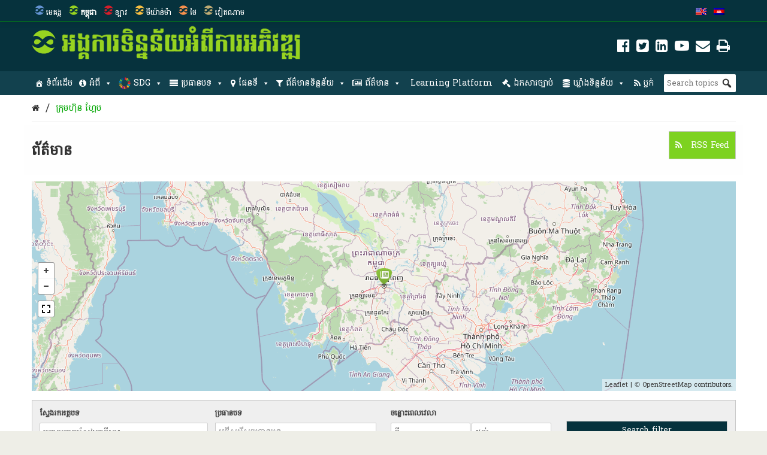

--- FILE ---
content_type: text/html; charset=UTF-8
request_url: https://opendevelopmentcambodia.net/km/tag/gap/?queried_post_type=news-article
body_size: 50748
content:
<!DOCTYPE html>
<html dir="ltr" lang="km" prefix="og: https://ogp.me/ns#">

<head>
<meta name="viewport" content="width=device-width, initial-scale=1" />
<meta name="referrer" content="origin" />
<meta charset="UTF-8" />

<link rel="profile" href="http://gmpg.org/xfn/11" />
<link rel="stylesheet" type="text/css" media="all" href="https://opendevelopmentcambodia.net/wp-content/themes/wp-odm_theme/style.css" />
<link rel="pingback" href="https://opendevelopmentcambodia.net/xmlrpc.php" />
<link rel="shortcut icon" href="https://opendevelopmentcambodia.net/wp-content/themes/wp-odm_theme/img/favicon/cambodia-favicon.ico" type="image/x-icon" />

<style type="text/css">
.fa-slideshow.slider-loading{
	background-image:url( https://opendevelopmentcambodia.net/wp-content/plugins/featured-articles-pro-3/assets/front/images/loading.gif )!important;
	background-position:center center!important;
	background-repeat:no-repeat!important;
	background-color:#000!important;
}
.fa-slideshow.slider-loading :nth-child(odd),
.fa-slideshow.slider-loading :nth-child(even){
	visibility:hidden!important;
}
</style>		

		<!-- All in One SEO 4.6.4 - aioseo.com -->
		<title>ក្រុមហ៊ុន ហ្គែប | Open Development Cambodia (ODC)</title>
		<meta name="robots" content="max-image-preview:large" />
		<meta name="google-site-verification" content="7Z1b9BlgPMMwT5cW5HS4thjVMhscHwkgJsiAFqyO4Wk" />
		<link rel="canonical" href="https://opendevelopmentcambodia.net/km/tag/gap/" />
		<link rel="next" href="https://opendevelopmentcambodia.net/km/tag/gap/page/2/" />
		<meta name="generator" content="All in One SEO (AIOSEO) 4.6.4" />
		<script type="application/ld+json" class="aioseo-schema">
			{"@context":"https:\/\/schema.org","@graph":[{"@type":"BreadcrumbList","@id":"https:\/\/opendevelopmentcambodia.net\/km\/tag\/gap\/#breadcrumblist","itemListElement":[{"@type":"ListItem","@id":"https:\/\/opendevelopmentcambodia.net\/km\/#listItem","position":1,"name":"Home","item":"https:\/\/opendevelopmentcambodia.net\/km\/","nextItem":"https:\/\/opendevelopmentcambodia.net\/km\/tag\/gap\/#listItem"},{"@type":"ListItem","@id":"https:\/\/opendevelopmentcambodia.net\/km\/tag\/gap\/#listItem","position":2,"name":"\u1780\u17d2\u179a\u17bb\u1798\u17a0\u17ca\u17bb\u1793 \u17a0\u17d2\u1782\u17c2\u1794","previousItem":"https:\/\/opendevelopmentcambodia.net\/km\/#listItem"}]},{"@type":"CollectionPage","@id":"https:\/\/opendevelopmentcambodia.net\/km\/tag\/gap\/#collectionpage","url":"https:\/\/opendevelopmentcambodia.net\/km\/tag\/gap\/","name":"\u1780\u17d2\u179a\u17bb\u1798\u17a0\u17ca\u17bb\u1793 \u17a0\u17d2\u1782\u17c2\u1794 | Open Development Cambodia (ODC)","inLanguage":"km","isPartOf":{"@id":"https:\/\/opendevelopmentcambodia.net\/km\/#website"},"breadcrumb":{"@id":"https:\/\/opendevelopmentcambodia.net\/km\/tag\/gap\/#breadcrumblist"}},{"@type":"Organization","@id":"https:\/\/opendevelopmentcambodia.net\/km\/#organization","name":"Open Development Cambodia","description":"Sharing information about Cambodia and its development with the world.","url":"https:\/\/opendevelopmentcambodia.net\/km\/","telephone":"+85523902196","logo":{"@type":"ImageObject","url":"https:\/\/opendevelopmentcambodia.net\/wp-content\/uploads\/2016\/08\/ODC-logo-300x300.png","@id":"https:\/\/opendevelopmentcambodia.net\/km\/tag\/gap\/#organizationLogo","width":300,"height":300,"caption":"odc-logo"},"image":{"@id":"https:\/\/opendevelopmentcambodia.net\/km\/tag\/gap\/#organizationLogo"},"sameAs":["https:\/\/www.facebook.com\/OpenDevCam","https:\/\/twitter.com\/opendevcam","https:\/\/www.youtube.com\/@opendevelopmentcambodia5457"]},{"@type":"WebSite","@id":"https:\/\/opendevelopmentcambodia.net\/km\/#website","url":"https:\/\/opendevelopmentcambodia.net\/km\/","name":"Open Development Cambodia","alternateName":"ODC","description":"Sharing information about Cambodia and its development with the world.","inLanguage":"km","publisher":{"@id":"https:\/\/opendevelopmentcambodia.net\/km\/#organization"}}]}
		</script>
		<!-- All in One SEO -->


<!-- Social Warfare v4.4.6.3 https://warfareplugins.com - BEGINNING OF OUTPUT -->
<style>
	@font-face {
		font-family: "sw-icon-font";
		src:url("https://opendevelopmentcambodia.net/wp-content/plugins/social-warfare/assets/fonts/sw-icon-font.eot?ver=4.4.6.3");
		src:url("https://opendevelopmentcambodia.net/wp-content/plugins/social-warfare/assets/fonts/sw-icon-font.eot?ver=4.4.6.3#iefix") format("embedded-opentype"),
		url("https://opendevelopmentcambodia.net/wp-content/plugins/social-warfare/assets/fonts/sw-icon-font.woff?ver=4.4.6.3") format("woff"),
		url("https://opendevelopmentcambodia.net/wp-content/plugins/social-warfare/assets/fonts/sw-icon-font.ttf?ver=4.4.6.3") format("truetype"),
		url("https://opendevelopmentcambodia.net/wp-content/plugins/social-warfare/assets/fonts/sw-icon-font.svg?ver=4.4.6.3#1445203416") format("svg");
		font-weight: normal;
		font-style: normal;
		font-display:block;
	}
</style>
<!-- Social Warfare v4.4.6.3 https://warfareplugins.com - END OF OUTPUT -->

<link rel='dns-prefetch' href='//www.google.com' />
<link rel='dns-prefetch' href='//www.gstatic.com' />
<link rel='dns-prefetch' href='//code.jquery.com' />
<link rel="alternate" type="application/rss+xml" title="Open Development Cambodia (ODC) &raquo; Feed" href="https://opendevelopmentcambodia.net/km/feed/" />
<link rel="alternate" type="application/rss+xml" title="Open Development Cambodia (ODC) &raquo; Comments Feed" href="https://opendevelopmentcambodia.net/km/comments/feed/" />
<link rel="alternate" type="application/rss+xml" title="Open Development Cambodia (ODC) &raquo; ក្រុមហ៊ុន ហ្គែប Tag Feed" href="https://opendevelopmentcambodia.net/km/tag/gap/feed/" />

    <!-- ODM -->
    <meta name="google-site-verification" content="wSjmxxjHngo-qyApV6i_ACDJ6EgX6bkl1VthAXS0s_I" />
    <!-- ODC -->
    <meta name="google-site-verification" content="Wj4wmK5q6lq4Rk0x4iqDhuBFaZxfTY2luq9p09Qr2kM" />
    <!-- ODMM -->
    <meta name="google-site-verification" content="BXhPDDG3ECyUWrdJqbsVr0eba3buOb8XEjV9nudDSk4" />
    <!-- ODV -->
    <meta name="google-site-verification" content="wSjmxxjHngo-qyApV6i_ACDJ6EgX6bkl1VthAXS0s_I" />
    <!-- ODL -->
    <meta name="google-site-verification" content="wSjmxxjHngo-qyApV6i_ACDJ6EgX6bkl1VthAXS0s_I" />
    <!-- ODT -->
    <meta name="google-site-verification" content="wSjmxxjHngo-qyApV6i_ACDJ6EgX6bkl1VthAXS0s_I" />

    <!-- ODM Metadata -->
    <meta property="odm_spatial_range" content="kh" />
    <meta property="odm_language" content="km" />
    <meta property="odm_license" content="CC-BY-SA-4.0" />

    
    <meta property="og:site_name" content="Open Development Cambodia (ODC)" />

            <meta name="keywords" content="សេចក្តីព្រាងច្បាប់ចំនួនពីរស្តីពីប្រាក់ខែ និងជម្លោះការងារ,ក្រុមហ៊ុន ហ្គែប,អង្គការពលកម្មអន្តរជាតិ,Levi Strauss" />
    
    <meta property="og:type" content="article" />
    <meta name="twitter:card" content="summary" />

    		<!-- This site uses the Google Analytics by ExactMetrics plugin v7.27.0 - Using Analytics tracking - https://www.exactmetrics.com/ -->
							<script src="//www.googletagmanager.com/gtag/js?id=G-W3615QFPPS"  data-cfasync="false" data-wpfc-render="false" type="text/javascript" async></script>
			<script data-cfasync="false" data-wpfc-render="false" type="text/javascript">
				var em_version = '7.27.0';
				var em_track_user = true;
				var em_no_track_reason = '';
								var ExactMetricsDefaultLocations = {"page_location":"https:\/\/opendevelopmentcambodia.net\/km\/tag\/gap\/?queried_post_type=news-article"};
				if ( typeof ExactMetricsPrivacyGuardFilter === 'function' ) {
					var ExactMetricsLocations = (typeof ExactMetricsExcludeQuery === 'object') ? ExactMetricsPrivacyGuardFilter( ExactMetricsExcludeQuery ) : ExactMetricsPrivacyGuardFilter( ExactMetricsDefaultLocations );
				} else {
					var ExactMetricsLocations = (typeof ExactMetricsExcludeQuery === 'object') ? ExactMetricsExcludeQuery : ExactMetricsDefaultLocations;
				}

								var disableStrs = [
										'ga-disable-G-W3615QFPPS',
									];

				/* Function to detect opted out users */
				function __gtagTrackerIsOptedOut() {
					for (var index = 0; index < disableStrs.length; index++) {
						if (document.cookie.indexOf(disableStrs[index] + '=true') > -1) {
							return true;
						}
					}

					return false;
				}

				/* Disable tracking if the opt-out cookie exists. */
				if (__gtagTrackerIsOptedOut()) {
					for (var index = 0; index < disableStrs.length; index++) {
						window[disableStrs[index]] = true;
					}
				}

				/* Opt-out function */
				function __gtagTrackerOptout() {
					for (var index = 0; index < disableStrs.length; index++) {
						document.cookie = disableStrs[index] + '=true; expires=Thu, 31 Dec 2099 23:59:59 UTC; path=/';
						window[disableStrs[index]] = true;
					}
				}

				if ('undefined' === typeof gaOptout) {
					function gaOptout() {
						__gtagTrackerOptout();
					}
				}
								window.dataLayer = window.dataLayer || [];

				window.ExactMetricsDualTracker = {
					helpers: {},
					trackers: {},
				};
				if (em_track_user) {
					function __gtagDataLayer() {
						dataLayer.push(arguments);
					}

					function __gtagTracker(type, name, parameters) {
						if (!parameters) {
							parameters = {};
						}

						if (parameters.send_to) {
							__gtagDataLayer.apply(null, arguments);
							return;
						}

						if (type === 'event') {
														parameters.send_to = exactmetrics_frontend.v4_id;
							var hookName = name;
							if (typeof parameters['event_category'] !== 'undefined') {
								hookName = parameters['event_category'] + ':' + name;
							}

							if (typeof ExactMetricsDualTracker.trackers[hookName] !== 'undefined') {
								ExactMetricsDualTracker.trackers[hookName](parameters);
							} else {
								__gtagDataLayer('event', name, parameters);
							}
							
						} else {
							__gtagDataLayer.apply(null, arguments);
						}
					}

					__gtagTracker('js', new Date());
					__gtagTracker('set', {
						'developer_id.dNDMyYj': true,
											});
					if ( ExactMetricsLocations.page_location ) {
						__gtagTracker('set', ExactMetricsLocations);
					}
										__gtagTracker('config', 'G-W3615QFPPS', {"forceSSL":"true"} );
															window.gtag = __gtagTracker;										(function () {
						/* https://developers.google.com/analytics/devguides/collection/analyticsjs/ */
						/* ga and __gaTracker compatibility shim. */
						var noopfn = function () {
							return null;
						};
						var newtracker = function () {
							return new Tracker();
						};
						var Tracker = function () {
							return null;
						};
						var p = Tracker.prototype;
						p.get = noopfn;
						p.set = noopfn;
						p.send = function () {
							var args = Array.prototype.slice.call(arguments);
							args.unshift('send');
							__gaTracker.apply(null, args);
						};
						var __gaTracker = function () {
							var len = arguments.length;
							if (len === 0) {
								return;
							}
							var f = arguments[len - 1];
							if (typeof f !== 'object' || f === null || typeof f.hitCallback !== 'function') {
								if ('send' === arguments[0]) {
									var hitConverted, hitObject = false, action;
									if ('event' === arguments[1]) {
										if ('undefined' !== typeof arguments[3]) {
											hitObject = {
												'eventAction': arguments[3],
												'eventCategory': arguments[2],
												'eventLabel': arguments[4],
												'value': arguments[5] ? arguments[5] : 1,
											}
										}
									}
									if ('pageview' === arguments[1]) {
										if ('undefined' !== typeof arguments[2]) {
											hitObject = {
												'eventAction': 'page_view',
												'page_path': arguments[2],
											}
										}
									}
									if (typeof arguments[2] === 'object') {
										hitObject = arguments[2];
									}
									if (typeof arguments[5] === 'object') {
										Object.assign(hitObject, arguments[5]);
									}
									if ('undefined' !== typeof arguments[1].hitType) {
										hitObject = arguments[1];
										if ('pageview' === hitObject.hitType) {
											hitObject.eventAction = 'page_view';
										}
									}
									if (hitObject) {
										action = 'timing' === arguments[1].hitType ? 'timing_complete' : hitObject.eventAction;
										hitConverted = mapArgs(hitObject);
										__gtagTracker('event', action, hitConverted);
									}
								}
								return;
							}

							function mapArgs(args) {
								var arg, hit = {};
								var gaMap = {
									'eventCategory': 'event_category',
									'eventAction': 'event_action',
									'eventLabel': 'event_label',
									'eventValue': 'event_value',
									'nonInteraction': 'non_interaction',
									'timingCategory': 'event_category',
									'timingVar': 'name',
									'timingValue': 'value',
									'timingLabel': 'event_label',
									'page': 'page_path',
									'location': 'page_location',
									'title': 'page_title',
									'referrer' : 'page_referrer',
								};
								for (arg in args) {
																		if (!(!args.hasOwnProperty(arg) || !gaMap.hasOwnProperty(arg))) {
										hit[gaMap[arg]] = args[arg];
									} else {
										hit[arg] = args[arg];
									}
								}
								return hit;
							}

							try {
								f.hitCallback();
							} catch (ex) {
							}
						};
						__gaTracker.create = newtracker;
						__gaTracker.getByName = newtracker;
						__gaTracker.getAll = function () {
							return [];
						};
						__gaTracker.remove = noopfn;
						__gaTracker.loaded = true;
						window['__gaTracker'] = __gaTracker;
					})();
									} else {
										console.log("");
					(function () {
						function __gtagTracker() {
							return null;
						}

						window['__gtagTracker'] = __gtagTracker;
						window['gtag'] = __gtagTracker;
					})();
									}
			</script>
				<!-- / Google Analytics by ExactMetrics -->
		<script type="text/javascript">
/* <![CDATA[ */
window._wpemojiSettings = {"baseUrl":"https:\/\/s.w.org\/images\/core\/emoji\/14.0.0\/72x72\/","ext":".png","svgUrl":"https:\/\/s.w.org\/images\/core\/emoji\/14.0.0\/svg\/","svgExt":".svg","source":{"concatemoji":"https:\/\/opendevelopmentcambodia.net\/wp-includes\/js\/wp-emoji-release.min.js?ver=6.4.3"}};
/*! This file is auto-generated */
!function(i,n){var o,s,e;function c(e){try{var t={supportTests:e,timestamp:(new Date).valueOf()};sessionStorage.setItem(o,JSON.stringify(t))}catch(e){}}function p(e,t,n){e.clearRect(0,0,e.canvas.width,e.canvas.height),e.fillText(t,0,0);var t=new Uint32Array(e.getImageData(0,0,e.canvas.width,e.canvas.height).data),r=(e.clearRect(0,0,e.canvas.width,e.canvas.height),e.fillText(n,0,0),new Uint32Array(e.getImageData(0,0,e.canvas.width,e.canvas.height).data));return t.every(function(e,t){return e===r[t]})}function u(e,t,n){switch(t){case"flag":return n(e,"\ud83c\udff3\ufe0f\u200d\u26a7\ufe0f","\ud83c\udff3\ufe0f\u200b\u26a7\ufe0f")?!1:!n(e,"\ud83c\uddfa\ud83c\uddf3","\ud83c\uddfa\u200b\ud83c\uddf3")&&!n(e,"\ud83c\udff4\udb40\udc67\udb40\udc62\udb40\udc65\udb40\udc6e\udb40\udc67\udb40\udc7f","\ud83c\udff4\u200b\udb40\udc67\u200b\udb40\udc62\u200b\udb40\udc65\u200b\udb40\udc6e\u200b\udb40\udc67\u200b\udb40\udc7f");case"emoji":return!n(e,"\ud83e\udef1\ud83c\udffb\u200d\ud83e\udef2\ud83c\udfff","\ud83e\udef1\ud83c\udffb\u200b\ud83e\udef2\ud83c\udfff")}return!1}function f(e,t,n){var r="undefined"!=typeof WorkerGlobalScope&&self instanceof WorkerGlobalScope?new OffscreenCanvas(300,150):i.createElement("canvas"),a=r.getContext("2d",{willReadFrequently:!0}),o=(a.textBaseline="top",a.font="600 32px Arial",{});return e.forEach(function(e){o[e]=t(a,e,n)}),o}function t(e){var t=i.createElement("script");t.src=e,t.defer=!0,i.head.appendChild(t)}"undefined"!=typeof Promise&&(o="wpEmojiSettingsSupports",s=["flag","emoji"],n.supports={everything:!0,everythingExceptFlag:!0},e=new Promise(function(e){i.addEventListener("DOMContentLoaded",e,{once:!0})}),new Promise(function(t){var n=function(){try{var e=JSON.parse(sessionStorage.getItem(o));if("object"==typeof e&&"number"==typeof e.timestamp&&(new Date).valueOf()<e.timestamp+604800&&"object"==typeof e.supportTests)return e.supportTests}catch(e){}return null}();if(!n){if("undefined"!=typeof Worker&&"undefined"!=typeof OffscreenCanvas&&"undefined"!=typeof URL&&URL.createObjectURL&&"undefined"!=typeof Blob)try{var e="postMessage("+f.toString()+"("+[JSON.stringify(s),u.toString(),p.toString()].join(",")+"));",r=new Blob([e],{type:"text/javascript"}),a=new Worker(URL.createObjectURL(r),{name:"wpTestEmojiSupports"});return void(a.onmessage=function(e){c(n=e.data),a.terminate(),t(n)})}catch(e){}c(n=f(s,u,p))}t(n)}).then(function(e){for(var t in e)n.supports[t]=e[t],n.supports.everything=n.supports.everything&&n.supports[t],"flag"!==t&&(n.supports.everythingExceptFlag=n.supports.everythingExceptFlag&&n.supports[t]);n.supports.everythingExceptFlag=n.supports.everythingExceptFlag&&!n.supports.flag,n.DOMReady=!1,n.readyCallback=function(){n.DOMReady=!0}}).then(function(){return e}).then(function(){var e;n.supports.everything||(n.readyCallback(),(e=n.source||{}).concatemoji?t(e.concatemoji):e.wpemoji&&e.twemoji&&(t(e.twemoji),t(e.wpemoji)))}))}((window,document),window._wpemojiSettings);
/* ]]> */
</script>
<link rel='stylesheet' id='user_feedback_form_buttoncss-css' href='https://opendevelopmentcambodia.net/wp-content/plugins/wp-odm_user_feedback/style/button.css?ver=6.4.3' type='text/css' media='all' />
<link rel='stylesheet' id='wpckan_css-css' href='https://opendevelopmentcambodia.net/wp-content/plugins/wpckan/css/wpckan_style.css?ver=6.4.3' type='text/css' media='all' />
<link rel='stylesheet' id='metadata_dropdown_css-css' href='https://opendevelopmentcambodia.net/wp-content/plugins/wpckan/css/metadata_dropdown.css?ver=6.4.3' type='text/css' media='all' />
<link rel='stylesheet' id='style-related-content-css' href='https://opendevelopmentcambodia.net/wp-content/plugins/wp-odm_related/css/related.css?ver=6.4.3' type='text/css' media='all' />
<link rel='stylesheet' id='responsive-related-contents-css' href='https://opendevelopmentcambodia.net/wp-content/plugins/wp-odm_related/css/responsive.css?ver=6.4.3' type='text/css' media='all' />
<link rel='stylesheet' id='social-warfare-block-css-css' href='https://opendevelopmentcambodia.net/wp-content/plugins/social-warfare/assets/js/post-editor/dist/blocks.style.build.css?ver=6.4.3' type='text/css' media='all' />
<link rel='stylesheet' id='leaflet-search-css' href='https://opendevelopmentcambodia.net/wp-content/plugins/wp-odm_dash/bower_components/leaflet-search/dist/leaflet-search.min.css?ver=6.4.3' type='text/css' media='all' />
<link rel='stylesheet' id='wpdash-style-css' href='https://opendevelopmentcambodia.net/wp-content/plugins/wp-odm_dash/css/wpdash-style.css?ver=6.4.3' type='text/css' media='all' />
<link rel='stylesheet' id='style-profiles-css' href='https://opendevelopmentcambodia.net/wp-content/plugins/wp-odm_profile_pages/css/profile-pages.css?ver=6.4.3' type='text/css' media='all' />
<link rel='stylesheet' id='responsive-profiles-css' href='https://opendevelopmentcambodia.net/wp-content/plugins/wp-odm_profile_pages/css/responsive.css?ver=6.4.3' type='text/css' media='all' />
<link rel='stylesheet' id='wp_odm_solr_style-css' href='https://opendevelopmentcambodia.net/wp-content/plugins/wp-odm_solr/css/wp_odm_solr_style.css?ver=6.4.3' type='text/css' media='all' />
<link rel='stylesheet' id='tabular-style-css' href='https://opendevelopmentcambodia.net/wp-content/plugins/wp-odm_tabular_pages/css/tabular-pages.css?ver=6.4.3' type='text/css' media='all' />
<link rel='stylesheet' id='select_css-css' href='https://opendevelopmentcambodia.net/wp-content/plugins/wp-odm_tabular_pages/bower_components/select2/dist/css/select2.min.css?ver=6.4.3' type='text/css' media='all' />
<style id='wp-emoji-styles-inline-css' type='text/css'>

	img.wp-smiley, img.emoji {
		display: inline !important;
		border: none !important;
		box-shadow: none !important;
		height: 1em !important;
		width: 1em !important;
		margin: 0 0.07em !important;
		vertical-align: -0.1em !important;
		background: none !important;
		padding: 0 !important;
	}
</style>
<link rel='stylesheet' id='wp-block-library-css' href='https://opendevelopmentcambodia.net/wp-includes/css/dist/block-library/style.min.css?ver=6.4.3' type='text/css' media='all' />
<style id='classic-theme-styles-inline-css' type='text/css'>
/*! This file is auto-generated */
.wp-block-button__link{color:#fff;background-color:#32373c;border-radius:9999px;box-shadow:none;text-decoration:none;padding:calc(.667em + 2px) calc(1.333em + 2px);font-size:1.125em}.wp-block-file__button{background:#32373c;color:#fff;text-decoration:none}
</style>
<style id='global-styles-inline-css' type='text/css'>
body{--wp--preset--color--black: #000000;--wp--preset--color--cyan-bluish-gray: #abb8c3;--wp--preset--color--white: #ffffff;--wp--preset--color--pale-pink: #f78da7;--wp--preset--color--vivid-red: #cf2e2e;--wp--preset--color--luminous-vivid-orange: #ff6900;--wp--preset--color--luminous-vivid-amber: #fcb900;--wp--preset--color--light-green-cyan: #7bdcb5;--wp--preset--color--vivid-green-cyan: #00d084;--wp--preset--color--pale-cyan-blue: #8ed1fc;--wp--preset--color--vivid-cyan-blue: #0693e3;--wp--preset--color--vivid-purple: #9b51e0;--wp--preset--gradient--vivid-cyan-blue-to-vivid-purple: linear-gradient(135deg,rgba(6,147,227,1) 0%,rgb(155,81,224) 100%);--wp--preset--gradient--light-green-cyan-to-vivid-green-cyan: linear-gradient(135deg,rgb(122,220,180) 0%,rgb(0,208,130) 100%);--wp--preset--gradient--luminous-vivid-amber-to-luminous-vivid-orange: linear-gradient(135deg,rgba(252,185,0,1) 0%,rgba(255,105,0,1) 100%);--wp--preset--gradient--luminous-vivid-orange-to-vivid-red: linear-gradient(135deg,rgba(255,105,0,1) 0%,rgb(207,46,46) 100%);--wp--preset--gradient--very-light-gray-to-cyan-bluish-gray: linear-gradient(135deg,rgb(238,238,238) 0%,rgb(169,184,195) 100%);--wp--preset--gradient--cool-to-warm-spectrum: linear-gradient(135deg,rgb(74,234,220) 0%,rgb(151,120,209) 20%,rgb(207,42,186) 40%,rgb(238,44,130) 60%,rgb(251,105,98) 80%,rgb(254,248,76) 100%);--wp--preset--gradient--blush-light-purple: linear-gradient(135deg,rgb(255,206,236) 0%,rgb(152,150,240) 100%);--wp--preset--gradient--blush-bordeaux: linear-gradient(135deg,rgb(254,205,165) 0%,rgb(254,45,45) 50%,rgb(107,0,62) 100%);--wp--preset--gradient--luminous-dusk: linear-gradient(135deg,rgb(255,203,112) 0%,rgb(199,81,192) 50%,rgb(65,88,208) 100%);--wp--preset--gradient--pale-ocean: linear-gradient(135deg,rgb(255,245,203) 0%,rgb(182,227,212) 50%,rgb(51,167,181) 100%);--wp--preset--gradient--electric-grass: linear-gradient(135deg,rgb(202,248,128) 0%,rgb(113,206,126) 100%);--wp--preset--gradient--midnight: linear-gradient(135deg,rgb(2,3,129) 0%,rgb(40,116,252) 100%);--wp--preset--font-size--small: 13px;--wp--preset--font-size--medium: 20px;--wp--preset--font-size--large: 36px;--wp--preset--font-size--x-large: 42px;--wp--preset--spacing--20: 0.44rem;--wp--preset--spacing--30: 0.67rem;--wp--preset--spacing--40: 1rem;--wp--preset--spacing--50: 1.5rem;--wp--preset--spacing--60: 2.25rem;--wp--preset--spacing--70: 3.38rem;--wp--preset--spacing--80: 5.06rem;--wp--preset--shadow--natural: 6px 6px 9px rgba(0, 0, 0, 0.2);--wp--preset--shadow--deep: 12px 12px 50px rgba(0, 0, 0, 0.4);--wp--preset--shadow--sharp: 6px 6px 0px rgba(0, 0, 0, 0.2);--wp--preset--shadow--outlined: 6px 6px 0px -3px rgba(255, 255, 255, 1), 6px 6px rgba(0, 0, 0, 1);--wp--preset--shadow--crisp: 6px 6px 0px rgba(0, 0, 0, 1);}:where(.is-layout-flex){gap: 0.5em;}:where(.is-layout-grid){gap: 0.5em;}body .is-layout-flow > .alignleft{float: left;margin-inline-start: 0;margin-inline-end: 2em;}body .is-layout-flow > .alignright{float: right;margin-inline-start: 2em;margin-inline-end: 0;}body .is-layout-flow > .aligncenter{margin-left: auto !important;margin-right: auto !important;}body .is-layout-constrained > .alignleft{float: left;margin-inline-start: 0;margin-inline-end: 2em;}body .is-layout-constrained > .alignright{float: right;margin-inline-start: 2em;margin-inline-end: 0;}body .is-layout-constrained > .aligncenter{margin-left: auto !important;margin-right: auto !important;}body .is-layout-constrained > :where(:not(.alignleft):not(.alignright):not(.alignfull)){max-width: var(--wp--style--global--content-size);margin-left: auto !important;margin-right: auto !important;}body .is-layout-constrained > .alignwide{max-width: var(--wp--style--global--wide-size);}body .is-layout-flex{display: flex;}body .is-layout-flex{flex-wrap: wrap;align-items: center;}body .is-layout-flex > *{margin: 0;}body .is-layout-grid{display: grid;}body .is-layout-grid > *{margin: 0;}:where(.wp-block-columns.is-layout-flex){gap: 2em;}:where(.wp-block-columns.is-layout-grid){gap: 2em;}:where(.wp-block-post-template.is-layout-flex){gap: 1.25em;}:where(.wp-block-post-template.is-layout-grid){gap: 1.25em;}.has-black-color{color: var(--wp--preset--color--black) !important;}.has-cyan-bluish-gray-color{color: var(--wp--preset--color--cyan-bluish-gray) !important;}.has-white-color{color: var(--wp--preset--color--white) !important;}.has-pale-pink-color{color: var(--wp--preset--color--pale-pink) !important;}.has-vivid-red-color{color: var(--wp--preset--color--vivid-red) !important;}.has-luminous-vivid-orange-color{color: var(--wp--preset--color--luminous-vivid-orange) !important;}.has-luminous-vivid-amber-color{color: var(--wp--preset--color--luminous-vivid-amber) !important;}.has-light-green-cyan-color{color: var(--wp--preset--color--light-green-cyan) !important;}.has-vivid-green-cyan-color{color: var(--wp--preset--color--vivid-green-cyan) !important;}.has-pale-cyan-blue-color{color: var(--wp--preset--color--pale-cyan-blue) !important;}.has-vivid-cyan-blue-color{color: var(--wp--preset--color--vivid-cyan-blue) !important;}.has-vivid-purple-color{color: var(--wp--preset--color--vivid-purple) !important;}.has-black-background-color{background-color: var(--wp--preset--color--black) !important;}.has-cyan-bluish-gray-background-color{background-color: var(--wp--preset--color--cyan-bluish-gray) !important;}.has-white-background-color{background-color: var(--wp--preset--color--white) !important;}.has-pale-pink-background-color{background-color: var(--wp--preset--color--pale-pink) !important;}.has-vivid-red-background-color{background-color: var(--wp--preset--color--vivid-red) !important;}.has-luminous-vivid-orange-background-color{background-color: var(--wp--preset--color--luminous-vivid-orange) !important;}.has-luminous-vivid-amber-background-color{background-color: var(--wp--preset--color--luminous-vivid-amber) !important;}.has-light-green-cyan-background-color{background-color: var(--wp--preset--color--light-green-cyan) !important;}.has-vivid-green-cyan-background-color{background-color: var(--wp--preset--color--vivid-green-cyan) !important;}.has-pale-cyan-blue-background-color{background-color: var(--wp--preset--color--pale-cyan-blue) !important;}.has-vivid-cyan-blue-background-color{background-color: var(--wp--preset--color--vivid-cyan-blue) !important;}.has-vivid-purple-background-color{background-color: var(--wp--preset--color--vivid-purple) !important;}.has-black-border-color{border-color: var(--wp--preset--color--black) !important;}.has-cyan-bluish-gray-border-color{border-color: var(--wp--preset--color--cyan-bluish-gray) !important;}.has-white-border-color{border-color: var(--wp--preset--color--white) !important;}.has-pale-pink-border-color{border-color: var(--wp--preset--color--pale-pink) !important;}.has-vivid-red-border-color{border-color: var(--wp--preset--color--vivid-red) !important;}.has-luminous-vivid-orange-border-color{border-color: var(--wp--preset--color--luminous-vivid-orange) !important;}.has-luminous-vivid-amber-border-color{border-color: var(--wp--preset--color--luminous-vivid-amber) !important;}.has-light-green-cyan-border-color{border-color: var(--wp--preset--color--light-green-cyan) !important;}.has-vivid-green-cyan-border-color{border-color: var(--wp--preset--color--vivid-green-cyan) !important;}.has-pale-cyan-blue-border-color{border-color: var(--wp--preset--color--pale-cyan-blue) !important;}.has-vivid-cyan-blue-border-color{border-color: var(--wp--preset--color--vivid-cyan-blue) !important;}.has-vivid-purple-border-color{border-color: var(--wp--preset--color--vivid-purple) !important;}.has-vivid-cyan-blue-to-vivid-purple-gradient-background{background: var(--wp--preset--gradient--vivid-cyan-blue-to-vivid-purple) !important;}.has-light-green-cyan-to-vivid-green-cyan-gradient-background{background: var(--wp--preset--gradient--light-green-cyan-to-vivid-green-cyan) !important;}.has-luminous-vivid-amber-to-luminous-vivid-orange-gradient-background{background: var(--wp--preset--gradient--luminous-vivid-amber-to-luminous-vivid-orange) !important;}.has-luminous-vivid-orange-to-vivid-red-gradient-background{background: var(--wp--preset--gradient--luminous-vivid-orange-to-vivid-red) !important;}.has-very-light-gray-to-cyan-bluish-gray-gradient-background{background: var(--wp--preset--gradient--very-light-gray-to-cyan-bluish-gray) !important;}.has-cool-to-warm-spectrum-gradient-background{background: var(--wp--preset--gradient--cool-to-warm-spectrum) !important;}.has-blush-light-purple-gradient-background{background: var(--wp--preset--gradient--blush-light-purple) !important;}.has-blush-bordeaux-gradient-background{background: var(--wp--preset--gradient--blush-bordeaux) !important;}.has-luminous-dusk-gradient-background{background: var(--wp--preset--gradient--luminous-dusk) !important;}.has-pale-ocean-gradient-background{background: var(--wp--preset--gradient--pale-ocean) !important;}.has-electric-grass-gradient-background{background: var(--wp--preset--gradient--electric-grass) !important;}.has-midnight-gradient-background{background: var(--wp--preset--gradient--midnight) !important;}.has-small-font-size{font-size: var(--wp--preset--font-size--small) !important;}.has-medium-font-size{font-size: var(--wp--preset--font-size--medium) !important;}.has-large-font-size{font-size: var(--wp--preset--font-size--large) !important;}.has-x-large-font-size{font-size: var(--wp--preset--font-size--x-large) !important;}
.wp-block-navigation a:where(:not(.wp-element-button)){color: inherit;}
:where(.wp-block-post-template.is-layout-flex){gap: 1.25em;}:where(.wp-block-post-template.is-layout-grid){gap: 1.25em;}
:where(.wp-block-columns.is-layout-flex){gap: 2em;}:where(.wp-block-columns.is-layout-grid){gap: 2em;}
.wp-block-pullquote{font-size: 1.5em;line-height: 1.6;}
</style>
<link rel='stylesheet' id='megamenu-css' href='https://opendevelopmentcambodia.net/wp-content/uploads/maxmegamenu/style.css?ver=083786' type='text/css' media='all' />
<link rel='stylesheet' id='dashicons-css' href='https://opendevelopmentcambodia.net/wp-includes/css/dashicons.min.css?ver=6.4.3' type='text/css' media='all' />
<link rel='stylesheet' id='megamenu-fontawesome-css' href='https://opendevelopmentcambodia.net/wp-content/plugins/megamenu-pro/icons/fontawesome/css/font-awesome.min.css?ver=1.6.2.1' type='text/css' media='all' />
<link rel='stylesheet' id='megamenu-genericons-css' href='https://opendevelopmentcambodia.net/wp-content/plugins/megamenu-pro/icons/genericons/genericons/genericons.css?ver=1.6.2.1' type='text/css' media='all' />
<link rel='stylesheet' id='social_warfare-css' href='https://opendevelopmentcambodia.net/wp-content/plugins/social-warfare/assets/css/style.min.css?ver=4.4.6.3' type='text/css' media='all' />
<link rel='stylesheet' id='tablepress-default-css' href='https://opendevelopmentcambodia.net/wp-content/uploads/tablepress-combined.min.css?ver=20' type='text/css' media='all' />
<link rel='stylesheet' id='reference_footnotes_css-css' href='https://opendevelopmentcambodia.net/wp-content/plugins/reference-footnotes/rfootnotes.css?ver=6.4.3' type='text/css' media='all' />
<link rel='stylesheet' id='wp-feature-box-css' href='https://opendevelopmentcambodia.net/wp-content/plugins/wp-feature-box/css/feature-box.css?ver=0.1.0' type='text/css' media='all' />
<link rel='stylesheet' id='jeo-base-css' href='https://opendevelopmentcambodia.net/wp-content/themes/jeo/css/base.css?ver=1.2' type='text/css' media='all' />
<link rel='stylesheet' id='jeo-skeleton-css' href='https://opendevelopmentcambodia.net/wp-content/themes/jeo/css/skeleton.css?ver=1.2' type='text/css' media='all' />
<link rel='stylesheet' id='jeo-lsf-css' href='https://opendevelopmentcambodia.net/wp-content/themes/jeo/css/lsf.css?ver=6.4.3' type='text/css' media='all' />
<link rel='stylesheet' id='font-opensans-css' href='https://fonts.googleapis.com/css?family=Open+Sans%3A300italic%2C400italic%2C600italic%2C700italic%2C800italic%2C400%2C300%2C600%2C700%2C800&#038;ver=6.4.3' type='text/css' media='all' />
<link rel='stylesheet' id='jeo-main-css' href='https://opendevelopmentcambodia.net/wp-content/themes/jeo/css/main.css?ver=0.0.3' type='text/css' media='all' />
<link rel='stylesheet' id='bower-fontawesome-style-css' href='https://opendevelopmentcambodia.net/wp-content/themes/wp-odm_theme/bower_components/fontawesome/css/font-awesome.min.css?ver=6.4.3' type='text/css' media='all' />
<link rel='stylesheet' id='bower-chosen-style-css' href='https://opendevelopmentcambodia.net/wp-content/themes/wp-odm_theme/bower_components/chosen/chosen.css?ver=6.4.3' type='text/css' media='all' />
<link rel='stylesheet' id='od-icomoon-style-css' href='https://opendevelopmentcambodia.net/wp-content/themes/wp-odm_theme/inc/fonts/od-icomoon.css?ver=6.4.3' type='text/css' media='all' />
<link rel='stylesheet' id='extra-style-css' href='https://opendevelopmentcambodia.net/wp-content/themes/wp-odm_theme/dist/css/extra.min.css?ver=6.4.3' type='text/css' media='all' />
<link rel='stylesheet' id='odm-style-css' href='https://opendevelopmentcambodia.net/wp-content/themes/wp-odm_theme/dist/css/odm.css?ver=6.4.3' type='text/css' media='all' />
<link rel='stylesheet' id='odm-cambodia-css' href='https://opendevelopmentcambodia.net/wp-content/themes/wp-odm_theme/dist/css/cambodia.css?ver=6.4.3' type='text/css' media='all' />
<link rel='stylesheet' id='jquery-ui-smoothness-css' href='https://code.jquery.com/ui/1.10.3/themes/smoothness/jquery-ui.css?ver=6.4.3' type='text/css' media='all' />
<link rel='stylesheet' id='cartodb-css' href='https://opendevelopmentcambodia.net/wp-content/themes/jeo/lib/cartodb.css?ver=6.4.3' type='text/css' media='all' />
<!--[if lte IE 8]>
<link rel='stylesheet' id='leaflet-ie-css' href='https://opendevelopmentcambodia.net/wp-content/themes/jeo/lib/leaflet/leaflet.ie.css?ver=6.4.3' type='text/css' media='all' />
<![endif]-->
<link rel='stylesheet' id='mapbox-js-css' href='https://opendevelopmentcambodia.net/wp-content/themes/jeo/lib/mapbox/mapbox.standalone.css?ver=6.4.3' type='text/css' media='all' />
<link rel='stylesheet' id='jeo-css' href='https://opendevelopmentcambodia.net/wp-content/themes/jeo/inc/css/jeo.css?ver=0.0.2' type='text/css' media='all' />
<link rel='stylesheet' id='leaflet-markerclusterer-css' href='https://opendevelopmentcambodia.net/wp-content/themes/jeo/lib/leaflet/MarkerCluster.Default.css?ver=0.2' type='text/css' media='all' />
<script type="text/javascript" src="https://opendevelopmentcambodia.net/wp-includes/js/jquery/jquery.min.js?ver=3.7.1" id="jquery-core-js"></script>
<script type="text/javascript" src="https://opendevelopmentcambodia.net/wp-includes/js/jquery/jquery-migrate.min.js?ver=3.4.1" id="jquery-migrate-js"></script>
<script type="text/javascript" src="https://opendevelopmentcambodia.net/wp-content/plugins/wp-odm_user_feedback/js/button.js?ver=v1.0.1" id="user_feedback_form_buttonjs-js"></script>
<script type="text/javascript" src="https://www.google.com/recaptcha/api.js?ver=2.0.0" id="recaptcha_js-js"></script>
<script type="text/javascript" src="https://opendevelopmentcambodia.net/wp-content/plugins/wpckan/js/metadata_dropdown.js?ver=6.4.3" id="metadata_dropdown_js-js"></script>
<script type="text/javascript" src="https://opendevelopmentcambodia.net/wp-content/plugins/wpckan/js/template_dropdown.js?ver=6.4.3" id="template_dropdown_js-js"></script>
<script type="text/javascript" src="https://opendevelopmentcambodia.net/wp-content/plugins/wp-odm_dash/js/plugin-js/google-charts.js?ver=6.4.3" id="wpdash-plugin-googlechart-js"></script>
<script type="text/javascript" id="wpdash-plugin-chartclass-js-extra">
/* <![CDATA[ */
var dashboard = {"ckan_url":"https:\/\/data.opendevelopmentcambodia.net","config_error_msg":"There's something wrong with configuration.","no_data_error":"No data records found.","error_msg":"Error message :","data_source":"Data source","download":"Download","show_data":"Show data","hide_data":"Hide data"};
/* ]]> */
</script>
<script type="text/javascript" src="https://opendevelopmentcambodia.net/wp-content/plugins/wp-odm_dash/js/plugin-js/chart-class.js?ver=6.4.3" id="wpdash-plugin-chartclass-js"></script>
<script type="text/javascript" id="wpdash-plugin-util-js-extra">
/* <![CDATA[ */
var dashboard = {"ckan_url":"https:\/\/data.opendevelopmentcambodia.net","config_error_msg":"There's something wrong with configuration.","no_data_error":"No data records found.","error_msg":"Error message :","data_source":"Data source","download":"Download","show_data":"Show data","hide_data":"Hide data"};
/* ]]> */
</script>
<script type="text/javascript" src="https://opendevelopmentcambodia.net/wp-content/plugins/wp-odm_dash/js/plugin-js/util.js?ver=6.4.3" id="wpdash-plugin-util-js"></script>
<script type="text/javascript" src="https://www.gstatic.com/charts/loader.js?ver=6.4.3" id="wpdash-google-chart-js"></script>
<script type="text/javascript" src="https://opendevelopmentcambodia.net/wp-content/plugins/wp-odm_tabular_pages/bower_components/select2/dist/js/select2.min.js?ver=6.4.3" id="select_js-js"></script>
<script type="text/javascript" src="https://opendevelopmentcambodia.net/wp-content/plugins/google-analytics-dashboard-for-wp/assets/js/frontend-gtag.min.js?ver=7.27.0" id="exactmetrics-frontend-script-js"></script>
<script data-cfasync="false" data-wpfc-render="false" type="text/javascript" id='exactmetrics-frontend-script-js-extra'>/* <![CDATA[ */
var exactmetrics_frontend = {"js_events_tracking":"true","download_extensions":"","inbound_paths":"[{\"path\":\"\\\/social-accountability\\\/\",\"label\":\"SocialAccountability\"}]","home_url":"https:\/\/opendevelopmentcambodia.net\/km","hash_tracking":"false","v4_id":"G-W3615QFPPS"};/* ]]> */
</script>
<script type="text/javascript" id="wp-feature-box-js-extra">
/* <![CDATA[ */
var wpFeatureBoxSettings = {"baseurl":"https:\/\/opendevelopmentcambodia.net\/km\/","allowEmbed":"1","embedTool":"\t\t\t<div class=\"wp-feature-box-embed-action\">\n\t\t\t\t<a class=\"embed-icon\" href=\"#\" title=\"Share\">Embed<\/a>\n\t\t\t\t<div class=\"embed-box\">\n\t\t\t\t\t<div class=\"embed-box-content\">\n\t\t\t\t\t\t<p>Copy and paste the code below to embed this content on your page<\/p>\n\t\t\t\t\t\t<textarea><\/textarea>\n\t\t\t\t\t\t<a class=\"close-embed-tool\" href=\"#\">Close<\/a>\n\t\t\t\t\t<\/div>\n\t\t\t\t<\/div>\n\t\t\t<\/div>\n\t\t\t","action":"wp_feature_box_embed","css":"https:\/\/opendevelopmentcambodia.net\/wp-content\/plugins\/wp-feature-box\/css\/feature-box.css","scripts":[{"srcUrl":"https:\/\/opendevelopmentcambodia.net\/wp-content\/plugins\/wp-feature-box\/js\/sly.min.js","varName":"Sly"},{"srcUrl":"https:\/\/opendevelopmentcambodia.net\/wp-content\/plugins\/wp-feature-box\/js\/feature-box.min.js","varName":"wpFeatureBox"}],"footer":"<footer class=\"wp-feature-box-footer\"><p><a href=\"https:\/\/opendevelopmentcambodia.net\/km\/\" target=\"_blank\" rel=\"external\">View more at Open Development Cambodia (ODC)<\/a><\/p><\/footer>"};
/* ]]> */
</script>
<script type="text/javascript" src="https://opendevelopmentcambodia.net/wp-content/plugins/wp-feature-box/js/feature-box.js?ver=0.1.0" id="wp-feature-box-js"></script>
<script type="text/javascript" src="https://opendevelopmentcambodia.net/wp-content/plugins/wp-feature-box/js/sly.min.js?ver=1.2.2" id="sly-js"></script>
<script type="text/javascript" src="https://opendevelopmentcambodia.net/wp-content/plugins/wp-feature-box/js/slider.js?ver=0.1.0" id="wp-feature-box-slider-js"></script>
<script type="text/javascript" src="https://opendevelopmentcambodia.net/wp-content/themes/wp-odm_theme/bower_components/chosen/chosen.jquery.js?ver=6.4.3" id="odm-dependencies-chosen-js"></script>
<script type="text/javascript" src="https://opendevelopmentcambodia.net/wp-content/themes/wp-odm_theme/bower_components/moment/min/moment.min.js?ver=6.4.3" id="odm-dependencies-moment-js"></script>
<script type="text/javascript" src="https://opendevelopmentcambodia.net/wp-content/themes/wp-odm_theme/bower_components/datatables/media/js/jquery.dataTables.min.js?ver=6.4.3" id="odm-dependencies-datatables-js"></script>
<script type="text/javascript" src="https://opendevelopmentcambodia.net/wp-content/themes/wp-odm_theme/bower_components/datatables-buttons/js/dataTables.buttons.js?ver=6.4.3" id="odm-dependencies-datatables-buttons-js"></script>
<script type="text/javascript" src="https://opendevelopmentcambodia.net/wp-content/themes/wp-odm_theme/bower_components/datatables-buttons/js/buttons.html5.js?ver=6.4.3" id="odm-dependencies-datatables-buttons-html5-js"></script>
<script type="text/javascript" src="https://opendevelopmentcambodia.net/wp-content/themes/wp-odm_theme/bower_components/datatables-buttons/js/buttons.print.js?ver=6.4.3" id="odm-dependencies-datatables-buttons-print-js"></script>
<script type="text/javascript" src="https://opendevelopmentcambodia.net/wp-content/themes/wp-odm_theme/bower_components/jQuery.print/jQuery.print.js?ver=6.4.3" id="odm-dependencies-jquery-print-js"></script>
<script type="text/javascript" src="https://opendevelopmentcambodia.net/wp-content/themes/jeo/lib/jquery.isotope.min.js?ver=1.5.25" id="jquery-isotope-js"></script>
<script type="text/javascript" src="https://code.jquery.com/ui/1.11.4/jquery-ui.js?ver=6.4.3" id="jquery-ui-js"></script>
<script type="text/javascript" src="https://opendevelopmentcambodia.net/wp-content/themes/wp-odm_theme/dist/js/scripts.min.js?ver=6.4.3" id="odm-scripts-js"></script>
<script type="text/javascript" src="https://opendevelopmentcambodia.net/wp-content/themes/jeo/lib/cartodb.js?ver=3.15.10" id="leaflet-js"></script>
<script type="text/javascript" src="https://opendevelopmentcambodia.net/wp-content/themes/jeo/lib/mapbox/mapbox.standalone.js?ver=1.6.4" id="mapbox-js-js"></script>
<script type="text/javascript" src="https://opendevelopmentcambodia.net/wp-includes/js/underscore.min.js?ver=1.13.4" id="underscore-js"></script>
<script type="text/javascript" id="jeo-js-extra">
/* <![CDATA[ */
var jeo_localization = {"ajaxurl":"https:\/\/opendevelopmentcambodia.net\/wp-admin\/admin-ajax.php?lang=km","more_label":"More"};
/* ]]> */
</script>
<script type="text/javascript" src="https://opendevelopmentcambodia.net/wp-content/themes/jeo/inc/js/jeo.js?ver=0.4.3" id="jeo-js"></script>
<script type="text/javascript" id="jeo.groups-js-extra">
/* <![CDATA[ */
var jeo_groups = {"ajaxurl":"https:\/\/opendevelopmentcambodia.net\/wp-admin\/admin-ajax.php?lang=km","more_label":"More"};
/* ]]> */
</script>
<script type="text/javascript" src="https://opendevelopmentcambodia.net/wp-content/themes/jeo/inc/js/groups.js?ver=0.2.7" id="jeo.groups-js"></script>
<script type="text/javascript" id="jeo.geocode-js-extra">
/* <![CDATA[ */
var jeo_labels = {"search_placeholder":"Find a location","results_title":"Results","clear_search":"Close search","not_found":"Nothing found, try something else."};
/* ]]> */
</script>
<script type="text/javascript" src="https://opendevelopmentcambodia.net/wp-content/themes/jeo/inc/js/geocode.js?ver=0.0.5" id="jeo.geocode-js"></script>
<script type="text/javascript" src="https://opendevelopmentcambodia.net/wp-content/themes/jeo/inc/js/fullscreen.js?ver=0.0.7" id="jeo.fullscreen-js"></script>
<script type="text/javascript" src="https://opendevelopmentcambodia.net/wp-content/themes/jeo/inc/js/filter-layers.js?ver=0.1.3" id="jeo.filterLayers-js"></script>
<script type="text/javascript" src="https://opendevelopmentcambodia.net/wp-content/themes/jeo/inc/js/ui.js?ver=0.0.9" id="jeo.ui-js"></script>
<script type="text/javascript" src="https://opendevelopmentcambodia.net/wp-content/themes/jeo/inc/js/hash.js?ver=0.1.0" id="jeo.hash-js"></script>
<script type="text/javascript" id="leaflet-markerclusterer-js-extra">
/* <![CDATA[ */
var jeo_markerclusterer = {"options":[]};
/* ]]> */
</script>
<script type="text/javascript" src="https://opendevelopmentcambodia.net/wp-content/themes/jeo/lib/leaflet/leaflet.markercluster.js?ver=0.2" id="leaflet-markerclusterer-js"></script>
<link rel="https://api.w.org/" href="https://opendevelopmentcambodia.net/km/wp-json/" /><link rel="alternate" type="application/json" href="https://opendevelopmentcambodia.net/km/wp-json/wp/v2/tags/4880" /><link rel="EditURI" type="application/rsd+xml" title="RSD" href="https://opendevelopmentcambodia.net/xmlrpc.php?rsd" />
<meta name="generator" content="WordPress 6.4.3" />
<script>
			jQuery(document).ready(function() {
                                // expand-content-link renamed to expand-cnt-link for compatibility with twentyfourteen theme
				jQuery(".expand-content-link").removeClass("expand-content-link").addClass("expand-cnt-link");
				jQuery(".expand-cnt-link").click(function() {
					jQuery(this).toggleClass("ecf_closed").parent(".exp-col-content-holder").find(".hidden-content").first().stop().slideToggle("slow").css("display","block");
					return false;
				});	
				jQuery(".expand-cnt-link").toggleClass("ecf_closed").parent(".exp-col-content-holder").find(".hidden-content").css("display","none");
			
			//images with no float styles , get floated left
			if(typeof jQuery(".hidden-content > img").attr("float") === "undefined") {
				jQuery(".hidden-content > img:not([class])").addClass("alignleft");
			}
			
			/*
			jQuery(".hidden-content").each(function() {
				if (jQuery(this).find("img").length) {
					var hiddenContentpLength = jQuery(this).find(".hiddenContentp").text().length;
						if( hiddenContentpLength < 200 ) {
							jQuery(this).css("height","150px");
						}
				}
			});
			*/
			
			jQuery(".textwidget > .exp-col-content-holder > .hidden-content > img+p").attr("style","display:inherit !important;");
			
			});
				</script><style>
			.expand-cnt-link { font-weight:bold; display:block; margin-bottom:.5em; }
			.expand-cnt-link:before { font-family: "ecf-icons"; content: "\e601  ";  font-size:16px; }
			.hidden-content { display:block; vertical-align:top}
			.exp-col-content-holder { margin:15px 0px 15px 0 !important; }
			.exp-col-content-holder a { display:inline; }
			.exp-col-content-holder+p, .exp-col-content-holder img+p, .expand-cnt-link+p { display:none !important; }
			.ecf_closed:before { font-family: "ecf-icons"; content: "\e600  ";  font-size:16px; }
			.hiddenContentp { margin:0 !important; }
			.hiddenContentp+p { display:none;}
			.hidden-content img { width:20%; }
			.hidden-content img.alignright { margin-right:0 !important; margin-left:10px; margin-bottom:0px; }
			.hidden-content img.alignleft { margin-left:0 !important; margin-right:10px; margin-bottom:0px; }
			.hidden-content .videoWrapper+p { margin-bottom:0; }
			@font-face {
				font-family: "ecf-icons";
				src: url("fonts/ecf-icons.eot");
			}
			@font-face {
				font-family: "ecf-icons";
				src: url([data-uri]) format("truetype"),
					 url([data-uri]) format("woff");
				font-weight: normal;
				font-style: normal;
			}

			[class^="ecf-icon-"], [class*=" ecf-icon-"] {
				font-family: "ecf-icons";
				speak: none;
				font-style: normal;
				font-weight: normal;
				font-variant: normal;
				text-transform: none;
				line-height: 1;

				/* Better Font Rendering =========== */
				-webkit-font-smoothing: antialiased;
				-moz-osx-font-smoothing: grayscale;
			}
			.videoWrapper {
				position: relative;
				padding-bottom: 56.25%; /* 16:9 */
				padding-top: 25px;
				height: 0;
			}
			.videoWrapper iframe {
				position: absolute;
				top: 0;
				left: 0;
				width: 100%;
				height: 100%;
			}
		</style><style type="text/css">
.qtranxs_flag_en {background-image: url(https://cambodia.opendevelopmentmekong.net/wp-content/themes/opendata/images/flags/us.png); background-repeat: no-repeat;}
.qtranxs_flag_kh {background-image: url(https://cambodia.opendevelopmentmekong.net/wp-content/themes/opendata/images/flags/kh.png); background-repeat: no-repeat;}
</style>
<link hreflang="en-US" href="https://opendevelopmentcambodia.net/en/tag/gap/?queried_post_type=news-article" rel="alternate" />
<link hreflang="km-KH" href="https://opendevelopmentcambodia.net/km/tag/gap/?queried_post_type=news-article" rel="alternate" />
<link hreflang="x-default" href="https://opendevelopmentcambodia.net/tag/gap/?queried_post_type=news-article" rel="alternate" />
<meta name="generator" content="qTranslate-XT 3.5.2" />
		<style type="text/css" id="wp-custom-css">
			@media only screen and (max-width: 767px){
	.container {
		max-width: 90%;
	} 
}		</style>
		<style type="text/css">/** Mega Menu CSS: fs **/</style>

</head>
<body class="archive tag tag-gap tag-4880 km mega-menu-footer-menu mega-menu-header-menu">

  <!-- Country and language selector nav -->
  <nav id="od-selector">
    <div class="container">
        <div class="eleven columns">
              <ul class="country-selector">
                  <li><a href="https://opendevelopmentmekong.net"><svg style="position: absolute; width: 0; height: 0; overflow: hidden;" version="1.1" xmlns="http://www.w3.org/2000/svg" xmlns:xlink="http://www.w3.org/1999/xlink">
<defs>
<symbol id="icon-od-logo" viewBox="0 0 32 32">
<path class="path1" d="M9.719 18.042c-0.55 0.415-1.107 0.758-1.672 1.030-0.569 0.27-1.129 0.405-1.687 0.405-0.613 0-1.134-0.105-1.561-0.312-0.428-0.208-0.767-0.474-1.016-0.797-0.252-0.325-0.433-0.683-0.543-1.069-0.113-0.388-0.167-0.752-0.167-1.095 0-0.414 0.087-0.852 0.264-1.312s0.427-0.879 0.752-1.258c0.324-0.378 0.725-0.695 1.198-0.948 0.476-0.251 1.018-0.377 1.631-0.377 0.426 0 0.84 0.035 1.24 0.108 0.399 0.072 0.817 0.211 1.254 0.419 0.437 0.21 0.915 0.497 1.435 0.866 0.519 0.371 1.132 0.844 1.84 1.42-0.428 0.506-0.892 1.016-1.393 1.531-0.502 0.513-1.028 0.978-1.575 1.392zM1.538 21.154c-0.452-0.42-0.857-0.868-1.218-1.342 1.754 6.817 8.104 11.868 15.67 11.868 6.306 0 11.763-3.51 14.424-8.625-0.316 0.193-0.648 0.366-1.004 0.507-0.818 0.324-1.692 0.487-2.621 0.487-0.724 0-1.434-0.086-2.131-0.257s-1.421-0.451-2.175-0.839c-0.751-0.387-1.556-0.892-2.409-1.516-0.856-0.622-1.796-1.374-2.816-2.259-0.501 0.596-1.064 1.183-1.685 1.759-0.624 0.577-1.297 1.096-2.021 1.556-0.724 0.459-1.504 0.833-2.341 1.121-0.836 0.29-1.717 0.434-2.647 0.434-1.32 0-2.588-0.266-3.804-0.799-1.218-0.532-2.291-1.229-3.22-2.096zM30.412 10.873c0.47 0.439 0.892 0.905 1.268 1.402-1.723-6.86-8.092-11.955-15.69-11.955-6.304 0-11.762 3.508-14.422 8.62 0.312-0.192 0.638-0.362 0.988-0.502 0.808-0.324 1.676-0.487 2.606-0.487 0.725 0 1.408 0.068 2.049 0.203s1.314 0.387 2.021 0.757c0.705 0.371 1.48 0.87 2.326 1.501 0.845 0.63 1.835 1.434 2.969 2.408 0.501-0.595 1.073-1.183 1.715-1.759 0.641-0.577 1.332-1.095 2.076-1.556 0.742-0.46 1.535-0.833 2.383-1.123 0.844-0.288 1.742-0.432 2.689-0.432 1.319 0 2.587 0.27 3.804 0.811 1.215 0.541 2.288 1.244 3.219 2.11zM28.643 17.109c0.176-0.459 0.263-0.889 0.263-1.286 0-0.343-0.054-0.709-0.166-1.095s-0.298-0.744-0.558-1.068c-0.261-0.325-0.599-0.591-1.016-0.799-0.419-0.208-0.936-0.312-1.548-0.312-0.556 0-1.126 0.132-1.7 0.393-0.577 0.263-1.143 0.595-1.7 1.001s-1.097 0.865-1.617 1.38-0.994 1.015-1.421 1.502c0.651 0.523 1.244 0.969 1.783 1.339 0.538 0.37 1.039 0.667 1.505 0.892 0.464 0.225 0.907 0.393 1.324 0.5s0.84 0.161 1.268 0.161c0.613 0 1.157-0.126 1.631-0.377 0.475-0.253 0.871-0.573 1.198-0.96 0.325-0.388 0.575-0.812 0.752-1.272z"></path>
</symbol>
</defs>
</svg>
    <span id="icon-od-logo">
			<svg class="svg-od-logo mekong-logo"><use xlink:href="#icon-od-logo"></use></svg>
		</span>
  មេគង្គ</a></li>
                            <li class="active-country">    <span id="icon-od-logo">
			<svg class="svg-od-logo cambodia-logo"><use xlink:href="#icon-od-logo"></use></svg>
		</span>
  កម្ពុជា</li>
                            <li><a href="https://laos.opendevelopmentmekong.net">    <span id="icon-od-logo">
			<svg class="svg-od-logo laos-logo"><use xlink:href="#icon-od-logo"></use></svg>
		</span>
  ឡាវ</a></li>
                            <li><a href="https://opendevelopmentmyanmar.net">    <span id="icon-od-logo">
			<svg class="svg-od-logo myanmar-logo"><use xlink:href="#icon-od-logo"></use></svg>
		</span>
  មីយ៉ាន់ម៉ា</a></li>
                            <li><a href="https://thailand.opendevelopmentmekong.net">    <span id="icon-od-logo">
			<svg class="svg-od-logo thailand-logo"><use xlink:href="#icon-od-logo"></use></svg>
		</span>
  ថៃ</a></li>
                            <li><a href="https://vietnam.opendevelopmentmekong.net">    <span id="icon-od-logo">
			<svg class="svg-od-logo vietnam-logo"><use xlink:href="#icon-od-logo"></use></svg>
		</span>
  វៀតណាម</a></li>
                    </ul>
            <i class="fa fa-caret-down" style="display:none;" id="country-select-dropdown"></i>
        </div>
        <div class="five columns">
          
<ul class="language-chooser language-chooser-image qtranxs_language_chooser" id="qtranslate-chooser">
<li class="lang-en"><a href="https://opendevelopmentcambodia.net/en/tag/gap/?queried_post_type=news-article" hreflang="en" title="English (en)" class="qtranxs_image qtranxs_image_en"><img src="https://opendevelopmentcambodia.net/wp-content/plugins/qtranslate-xt/flags/en_us.png" alt="English (en)" /><span style="display:none">English</span></a></li>
<li class="lang-km active"><a href="https://opendevelopmentcambodia.net/km/tag/gap/?queried_post_type=news-article" hreflang="km" title="ខ្មែរ (km)" class="qtranxs_image qtranxs_image_km"><img src="https://opendevelopmentcambodia.net/wp-content/plugins/qtranslate-xt/flags/kh.png" alt="ខ្មែរ (km)" /><span style="display:none">ខ្មែរ</span></a></li>
</ul><div class="qtranxs_widget_end"></div>
        </div>
    </div>
  </nav>

  <!-- Logo and contact icons -->
  <nav id="od-head">
    <div class="container">
        <div class="twelve columns">
          <div class="site-meta">
              <div id="od-logo">
		    <span id="icon-od-logo">
			<svg class="svg-od-logo cambodia-logo"><use xlink:href="#icon-od-logo"></use></svg>
		</span>
  		<img src="https://opendevelopmentcambodia.net/wp-content/themes/wp-odm_theme/img/odc-khmer-name.png" />  </div>
            </div>
        </div>
        <div class="four columns">
          <div class="social">
            <nav>
			<a href="https://www.facebook.com/OpenDevCam/" target="_blank" rel="external" title="Facebook"><i class="fa fa-facebook-official"></i></a>
		
			<a href="https://twitter.com/opendevcam" target="_blank" rel="external" title="Twitter"><i class="fa fa-twitter-square"></i></a>
	
			<a href="https://www.linkedin.com/company/open-development-cambodia/" target="_blank" rel="external" title="LinkedIn"><i class="fa fa-linkedin-square" aria-hidden="true"></i></a>
		
			<a href="https://www.youtube.com/channel/UC2SX_f4ZmAf3Dckcnc5NdGw" target="_blank" rel="external" title="YouTube Channel"><i class="fa fa-youtube-play"></i></a>
	
			<a href="https://opendevelopmentcambodia.net/km/contact/" title="Subscribe"><i class="fa fa-envelope"></i></a>
	
			<a class="btn-printer" onclick="window.print()" title="Print"><i class="fa fa-print"></i></a>
	</nav>          </div>
        </div>
    </div>
  </nav>

  <!-- Menu and search -->
  <nav id="od-menu">
      <div class="container">
        <div class="sixteen columns">
          <div id="mega-menu-wrap-header_menu" class="mega-menu-wrap"><div class="mega-menu-toggle"><div class="mega-toggle-blocks-left"></div><div class="mega-toggle-blocks-center"></div><div class="mega-toggle-blocks-right"><div class='mega-toggle-block mega-menu-toggle-block mega-toggle-block-1' id='mega-toggle-block-1' tabindex='0'><span class='mega-toggle-label' role='button' aria-expanded='false'><span class='mega-toggle-label-closed'></span><span class='mega-toggle-label-open'></span></span></div></div></div><ul id="mega-menu-header_menu" class="mega-menu max-mega-menu mega-menu-horizontal mega-no-js" data-event="hover_intent" data-effect="fade_up" data-effect-speed="200" data-effect-mobile="disabled" data-effect-speed-mobile="0" data-mobile-force-width="false" data-second-click="go" data-document-click="collapse" data-vertical-behaviour="standard" data-breakpoint="600" data-unbind="true" data-mobile-state="collapse_all" data-hover-intent-timeout="300" data-hover-intent-interval="100"><li class='mega-menu-item mega-menu-item-type-custom mega-menu-item-object-custom mega-align-bottom-left mega-menu-flyout mega-has-icon mega-icon-left mega-menu-item-97959' id='mega-menu-item-97959'><a class="dashicons-admin-home mega-menu-link" href="/km/" tabindex="0">ទំព័រដើម</a></li><li class='mega-menu-item mega-menu-item-type-post_type mega-menu-item-object-page mega-menu-item-has-children mega-align-bottom-left mega-menu-flyout mega-has-icon mega-icon-left mega-menu-item-98035' id='mega-menu-item-98035'><a class="fa-info-circle mega-menu-link" href="https://opendevelopmentcambodia.net/km/about/background/" aria-haspopup="true" aria-expanded="false" tabindex="0">អំពី<span class="mega-indicator"></span></a>
<ul class="mega-sub-menu">
<li class='mega-menu-item mega-menu-item-type-post_type mega-menu-item-object-page mega-menu-item-98043' id='mega-menu-item-98043'><a class="mega-menu-link" href="https://opendevelopmentcambodia.net/km/about/background/">សាវតា​</a></li><li class='mega-menu-item mega-menu-item-type-post_type mega-menu-item-object-page mega-menu-item-131856' id='mega-menu-item-131856'><a class="mega-menu-link" href="https://opendevelopmentcambodia.net/km/about/data-literacy/">អក្ខរកម្មទិន្នន័យ</a></li><li class='mega-menu-item mega-menu-item-type-custom mega-menu-item-object-custom mega-menu-item-has-children mega-menu-item-98045' id='mega-menu-item-98045'><a class="mega-menu-link" href="#" aria-haspopup="true" aria-expanded="false">ក្រុមការងារ ODC<span class="mega-indicator"></span></a>
	<ul class="mega-sub-menu">
<li class='mega-menu-item mega-menu-item-type-post_type mega-menu-item-object-page mega-menu-item-98038' id='mega-menu-item-98038'><a class="mega-menu-link" href="https://opendevelopmentcambodia.net/km/about/odc-team/board-members/">សមាជិកក្រុមប្រឹក្សាភិបាល</a></li><li class='mega-menu-item mega-menu-item-type-post_type mega-menu-item-object-page mega-menu-item-98039' id='mega-menu-item-98039'><a class="mega-menu-link" href="https://opendevelopmentcambodia.net/km/about/odc-team/staff/">បុគ្គលិក</a></li><li class='mega-menu-item mega-menu-item-type-post_type mega-menu-item-object-page mega-menu-item-98042' id='mega-menu-item-98042'><a class="mega-menu-link" href="https://opendevelopmentcambodia.net/km/about/odc-team/interns-and-volunteers/">អ្នកស្ម័គ្រចិត្ត និងអ្នកហាត់ការ</a></li>	</ul>
</li><li class='mega-menu-item mega-menu-item-type-post_type mega-menu-item-object-page mega-menu-item-164296' id='mega-menu-item-164296'><a class="mega-menu-link" href="https://opendevelopmentcambodia.net/km/about/jobs/">ការងារ</a></li><li class='mega-menu-item mega-menu-item-type-custom mega-menu-item-object-custom mega-menu-item-has-children mega-menu-item-144745' id='mega-menu-item-144745'><a class="mega-menu-link" href="#" aria-haspopup="true" aria-expanded="false">ឱកាសទទួលមូលនិធិ<span class="mega-indicator"></span></a>
	<ul class="mega-sub-menu">
<li class='mega-menu-item mega-menu-item-type-post_type mega-menu-item-object-page mega-menu-item-194150' id='mega-menu-item-194150'><a class="mega-menu-link" href="https://opendevelopmentcambodia.net/km/about/funding-opportunities/travel-support-for-camigf-2025/">Travel support for CamIGF 2025</a></li>	</ul>
</li><li class='mega-menu-item mega-menu-item-type-post_type mega-menu-item-object-page mega-menu-item-98036' id='mega-menu-item-98036'><a class="mega-menu-link" href="https://opendevelopmentcambodia.net/km/about/partnerships/">កិច្ច​សហ​ប្រតិ​ប​ត្តិការ​</a></li><li class='mega-menu-item mega-menu-item-type-custom mega-menu-item-object-custom mega-menu-item-104643' id='mega-menu-item-104643'><a target="_blank" class="mega-menu-link" href="http://archive.opendevelopmentcambodia.net">ប័ណ្ណសារ</a></li></ul>
</li><li class='mega-menu-item mega-menu-item-type-post_type mega-menu-item-object-topic mega-menu-item-has-children mega-align-bottom-left mega-menu-flyout mega-has-icon mega-icon-left mega-menu-item-116046' id='mega-menu-item-116046'><a class="mega-custom-icon mega-menu-link" href="https://opendevelopmentcambodia.net/km/topics/sustainable-development-goals/" aria-haspopup="true" aria-expanded="false" tabindex="0">SDG<span class="mega-indicator"></span></a>
<ul class="mega-sub-menu">
<li class='mega-menu-item mega-menu-item-type-post_type mega-menu-item-object-topic mega-has-icon mega-icon-left mega-menu-item-141353' id='mega-menu-item-141353'><a class="mega-custom-icon mega-menu-link" href="https://opendevelopmentcambodia.net/km/topics/sdg-1-no-poverty/">គោលដៅ​ទី​១​ ពុំ​មាន​ភាព​ក្រីក្រ</a></li><li class='mega-menu-item mega-menu-item-type-post_type mega-menu-item-object-topic mega-has-icon mega-icon-left mega-menu-item-124841' id='mega-menu-item-124841'><a class="mega-custom-icon mega-menu-link" href="https://opendevelopmentcambodia.net/km/topics/sdg-2-zero-hunger/">គោលដៅទី២ គ្រោះអត់ឃ្លានស្មើសូន្យ</a></li><li class='mega-menu-item mega-menu-item-type-post_type mega-menu-item-object-topic mega-has-icon mega-icon-left mega-menu-item-141354' id='mega-menu-item-141354'><a class="mega-custom-icon mega-menu-link" href="https://opendevelopmentcambodia.net/km/topics/sdg-3-good-health-and-well-being/">គោលដៅទី៣ សុខភាព និងសុខុមាលភាពមាំមួន</a></li><li class='mega-menu-item mega-menu-item-type-post_type mega-menu-item-object-topic mega-has-icon mega-icon-left mega-menu-item-141355' id='mega-menu-item-141355'><a class="mega-custom-icon mega-menu-link" href="https://opendevelopmentcambodia.net/km/topics/sdg-4-quality-education/">គោលដៅទី៤ ការអប់រំប្រកបដោយគុណភាព</a></li><li class='mega-menu-item mega-menu-item-type-post_type mega-menu-item-object-topic mega-has-icon mega-icon-left mega-menu-item-141356' id='mega-menu-item-141356'><a class="mega-custom-icon mega-menu-link" href="https://opendevelopmentcambodia.net/km/topics/sdg-5-gender-equality/">គោលដៅទី៥ សមភាពយេនឌ័រ</a></li><li class='mega-menu-item mega-menu-item-type-post_type mega-menu-item-object-topic mega-has-icon mega-icon-left mega-menu-item-141357' id='mega-menu-item-141357'><a class="mega-custom-icon mega-menu-link" href="https://opendevelopmentcambodia.net/km/topics/sdg-6-clean-water-and-sanitation/">គោលដៅទី៦ ទឹកស្អាត និងអនាម័យ</a></li><li class='mega-menu-item mega-menu-item-type-post_type mega-menu-item-object-topic mega-has-icon mega-icon-left mega-menu-item-141358' id='mega-menu-item-141358'><a class="mega-custom-icon mega-menu-link" href="https://opendevelopmentcambodia.net/km/topics/sdg7-affordable-and-clean-energy/">គោលដៅទី៧ ថាមពលស្អាត​ដែលមានតម្លៃសមរម្យ</a></li><li class='mega-menu-item mega-menu-item-type-post_type mega-menu-item-object-topic mega-has-icon mega-icon-left mega-menu-item-141359' id='mega-menu-item-141359'><a class="mega-custom-icon mega-menu-link" href="https://opendevelopmentcambodia.net/km/topics/sdg-8-decent-work-and-economic-growth/">គោលដៅទី៨ ការងារសមរម្យ និងកំណើនសេដ្ឋកិច្ច</a></li><li class='mega-menu-item mega-menu-item-type-post_type mega-menu-item-object-topic mega-has-icon mega-icon-left mega-menu-item-141360' id='mega-menu-item-141360'><a class="mega-custom-icon mega-menu-link" href="https://opendevelopmentcambodia.net/km/topics/sdg-9-industry-innovation-and-infrastructure/">គោលដៅទី៩ ឧស្សាហកម្ម នវានុវត្តន៍ និងហេដ្ឋារចនាសម្ព័ន្ធ</a></li><li class='mega-menu-item mega-menu-item-type-post_type mega-menu-item-object-topic mega-has-icon mega-icon-left mega-menu-item-141361' id='mega-menu-item-141361'><a class="mega-custom-icon mega-menu-link" href="https://opendevelopmentcambodia.net/km/topics/sdg10-reduced-inequalities/">គោលដៅទី១០ កាត់បន្ថយវិសមភាព</a></li><li class='mega-menu-item mega-menu-item-type-post_type mega-menu-item-object-topic mega-has-icon mega-icon-left mega-menu-item-141362' id='mega-menu-item-141362'><a class="mega-custom-icon mega-menu-link" href="https://opendevelopmentcambodia.net/km/topics/sdg-11-sustainable-cities-and-communities/">គោលដៅទី១១ ទីក្រុង និងសហគមន៍ប្រកបដោយចីរភាព</a></li><li class='mega-menu-item mega-menu-item-type-post_type mega-menu-item-object-topic mega-has-icon mega-icon-left mega-menu-item-141363' id='mega-menu-item-141363'><a class="mega-custom-icon mega-menu-link" href="https://opendevelopmentcambodia.net/km/topics/sdg-12-responsible-consumption-and-production/">គោលដៅទី១២ ការប្រើប្រាស់ និងការផលិតប្រកបដោយការទទួលខុសត្រូវ​</a></li><li class='mega-menu-item mega-menu-item-type-post_type mega-menu-item-object-topic mega-has-icon mega-icon-left mega-menu-item-141364' id='mega-menu-item-141364'><a class="mega-custom-icon mega-menu-link" href="https://opendevelopmentcambodia.net/km/topics/sdg13-climate-action/">គោលដៅទី​១៣ ស​កម្ម​ភាព​​បរិស្ថាន​</a></li><li class='mega-menu-item mega-menu-item-type-post_type mega-menu-item-object-topic mega-has-icon mega-icon-left mega-menu-item-141365' id='mega-menu-item-141365'><a class="mega-custom-icon mega-menu-link" href="https://opendevelopmentcambodia.net/km/topics/sdg14-life-below-water/">គោលដៅទី១៤ ជីវិតក្រោមទឹក</a></li><li class='mega-menu-item mega-menu-item-type-post_type mega-menu-item-object-topic mega-has-icon mega-icon-left mega-menu-item-141366' id='mega-menu-item-141366'><a class="mega-custom-icon mega-menu-link" href="https://opendevelopmentcambodia.net/km/topics/sdg-15-life-on-land/">គោលដៅទី១៥ ជីវិតលើដី</a></li><li class='mega-menu-item mega-menu-item-type-post_type mega-menu-item-object-topic mega-has-icon mega-icon-left mega-menu-item-141367' id='mega-menu-item-141367'><a class="mega-custom-icon mega-menu-link" href="https://opendevelopmentcambodia.net/km/topics/sdg-16-peace-justice-and-strong-institutions/">គោលដៅទី១៦ សន្តិភាព យុត្តិធម៌ និងស្ថាប័នរឹងមាំ</a></li><li class='mega-menu-item mega-menu-item-type-post_type mega-menu-item-object-topic mega-has-icon mega-icon-left mega-menu-item-141368' id='mega-menu-item-141368'><a class="mega-custom-icon mega-menu-link" href="https://opendevelopmentcambodia.net/km/topics/sdg-17-partnerships-for-the-goals/">គោលដៅទី១៧ ភាពជាដៃគូ ដើម្បីសម្រេចគោលដៅ</a></li><li class='mega-menu-item mega-menu-item-type-post_type mega-menu-item-object-topic mega-has-icon mega-icon-left mega-menu-item-142284' id='mega-menu-item-142284'><a class="mega-custom-icon mega-menu-link" href="https://opendevelopmentcambodia.net/km/topics/sdg-18-cambodia-mine-erw-free/">គោលដៅ​ទី​ ១៨​ កម្ពុជា​គ្មាន​គ្រាប់​មីន​ ​និង​សំណល់​ជាតិ​ផ្ទុះ​ពី​សង្គ្រាម​</a></li></ul>
</li><li class='mega-menu-item mega-menu-item-type-custom mega-menu-item-object-custom mega-menu-item-has-children mega-menu-megamenu mega-align-bottom-left mega-menu-megamenu mega-has-icon mega-icon-left mega-menu-item-97960' id='mega-menu-item-97960'><a class="fa-align-justify mega-menu-link" href="/km/topics" aria-haspopup="true" aria-expanded="false" tabindex="0">ប្រធានបទ<span class="mega-indicator"></span></a>
<ul class="mega-sub-menu">
<li class='mega-menu-item mega-menu-item-type-custom mega-menu-item-object-custom mega-menu-item-has-children mega-has-icon mega-icon-left mega-disable-link mega-menu-columns-2-of-6 mega-menu-item-97962' id='mega-menu-item-97962'><a class="fa-leaf mega-menu-link" tabindex="0">បរិស្ថាន និងដី<span class="mega-indicator"></span></a>
	<ul class="mega-sub-menu">
<li class='mega-menu-item mega-menu-item-type-post_type mega-menu-item-object-topic mega-menu-item-97966' id='mega-menu-item-97966'><a class="mega-menu-link" href="https://opendevelopmentcambodia.net/km/topics/agriculture-and-fishing/">កសិកម្ម​ និង​ ការ​នេ​សាទ​</a></li><li class='mega-menu-item mega-menu-item-type-post_type mega-menu-item-object-topic mega-menu-item-97968' id='mega-menu-item-97968'><a class="mega-menu-link" href="https://opendevelopmentcambodia.net/km/topics/disasters-and-emergency-response/">គ្រោះមហន្តរាយ និងការឆ្លើយតបក្នុងគ្រាអាសន្ន</a></li><li class='mega-menu-item mega-menu-item-type-post_type mega-menu-item-object-topic mega-menu-item-97971' id='mega-menu-item-97971'><a class="mega-menu-link" href="https://opendevelopmentcambodia.net/km/topics/environment-and-natural-resources/">បរិស្ថាន និងធនធានធម្មជាតិ</a></li><li class='mega-menu-item mega-menu-item-type-post_type mega-menu-item-object-topic mega-menu-item-98010' id='mega-menu-item-98010'><a class="mega-menu-link" href="https://opendevelopmentcambodia.net/km/topics/extractive-industries/">ឧស្សាហកម្មនិស្សារណកម្ម</a></li><li class='mega-menu-item mega-menu-item-type-post_type mega-menu-item-object-topic mega-menu-item-97970' id='mega-menu-item-97970'><a class="mega-menu-link" href="https://opendevelopmentcambodia.net/km/topics/land/">ដីធ្លី</a></li>	</ul>
</li><li class='mega-menu-item mega-menu-item-type-custom mega-menu-item-object-custom mega-menu-item-has-children mega-has-icon mega-icon-left mega-disable-link mega-menu-columns-2-of-6 mega-menu-item-97963' id='mega-menu-item-97963'><a class="fa-industry mega-menu-link" tabindex="0">សេដ្ឋកិច្ច និងឧស្សាហកម្ម<span class="mega-indicator"></span></a>
	<ul class="mega-sub-menu">
<li class='mega-menu-item mega-menu-item-type-post_type mega-menu-item-object-topic mega-menu-item-97975' id='mega-menu-item-97975'><a class="mega-menu-link" href="https://opendevelopmentcambodia.net/km/topics/economy-and-commerce/">សេដ្ឋកិច្ច និងពាណិជ្ជកម្ម</a></li><li class='mega-menu-item mega-menu-item-type-post_type mega-menu-item-object-topic mega-menu-item-97976' id='mega-menu-item-97976'><a class="mega-menu-link" href="https://opendevelopmentcambodia.net/km/topics/energy/">ថាមពល</a></li><li class='mega-menu-item mega-menu-item-type-post_type mega-menu-item-object-topic mega-menu-item-97977' id='mega-menu-item-97977'><a class="mega-menu-link" href="https://opendevelopmentcambodia.net/km/topics/industries/">វិស័យឧស្សាហកម្ម</a></li><li class='mega-menu-item mega-menu-item-type-post_type mega-menu-item-object-topic mega-menu-item-97978' id='mega-menu-item-97978'><a class="mega-menu-link" href="https://opendevelopmentcambodia.net/km/topics/infrastructure/">ហេដ្ឋារចនាសម្ព័ន្ធ</a></li><li class='mega-menu-item mega-menu-item-type-post_type mega-menu-item-object-topic mega-menu-item-97979' id='mega-menu-item-97979'><a class="mega-menu-link" href="https://opendevelopmentcambodia.net/km/topics/labor/">ពល​កម្ម</a></li><li class='mega-menu-item mega-menu-item-type-post_type mega-menu-item-object-topic mega-menu-item-97980' id='mega-menu-item-97980'><a class="mega-menu-link" href="https://opendevelopmentcambodia.net/km/topics/science-and-technology/">វិទ្យាសាស្ត្រ និងបច្ចេកវិទ្យា</a></li>	</ul>
</li><li class='mega-menu-item mega-menu-item-type-custom mega-menu-item-object-custom mega-menu-item-has-children mega-has-icon mega-icon-left mega-disable-link mega-menu-columns-2-of-6 mega-menu-item-97965' id='mega-menu-item-97965'><a class="fa-users mega-menu-link" tabindex="0">ប្រជាពលរដ្ឋ និងរដ្ឋាភិបាល<span class="mega-indicator"></span></a>
	<ul class="mega-sub-menu">
<li class='mega-menu-item mega-menu-item-type-post_type mega-menu-item-object-topic mega-menu-item-97986' id='mega-menu-item-97986'><a class="mega-menu-link" href="https://opendevelopmentcambodia.net/km/topics/aid-and-development/">ជំនួយ និងការអភិវឌ្ឍ</a></li><li class='mega-menu-item mega-menu-item-type-post_type mega-menu-item-object-topic mega-menu-item-97984' id='mega-menu-item-97984'><a class="mega-menu-link" href="https://opendevelopmentcambodia.net/km/topics/government/">រដ្ឋាភិបាល</a></li><li class='mega-menu-item mega-menu-item-type-post_type mega-menu-item-object-topic mega-menu-item-97985' id='mega-menu-item-97985'><a class="mega-menu-link" href="https://opendevelopmentcambodia.net/km/topics/law-and-judiciary/">ច្បាប់ និងប្រព័ន្ធតុលាការ</a></li><li class='mega-menu-item mega-menu-item-type-post_type mega-menu-item-object-topic mega-menu-item-97981' id='mega-menu-item-97981'><a class="mega-menu-link" href="https://opendevelopmentcambodia.net/km/topics/population-and-censuses/">ប្រជាជន និងជំរឿន</a></li><li class='mega-menu-item mega-menu-item-type-post_type mega-menu-item-object-topic mega-menu-item-97982' id='mega-menu-item-97982'><a class="mega-menu-link" href="https://opendevelopmentcambodia.net/km/topics/social-development/">ការ​អភិវឌ្ឍ​សង្គម</a></li><li class='mega-menu-item mega-menu-item-type-post_type mega-menu-item-object-topic mega-menu-item-97983' id='mega-menu-item-97983'><a class="mega-menu-link" href="https://opendevelopmentcambodia.net/km/topics/urban-administration-and-development/">ការអភិវឌ្ឍ និងការគ្រប់គ្រងទីក្រុង</a></li>	</ul>
</li></ul>
</li><li class='mega-menu-item mega-menu-item-type-custom mega-menu-item-object-custom mega-menu-item-has-children mega-align-bottom-left mega-menu-flyout mega-has-icon mega-icon-left mega-menu-item-97987' id='mega-menu-item-97987'><a class="fa-map-marker mega-menu-link" href="/km/map-explorer" aria-haspopup="true" aria-expanded="false" tabindex="0">ផែនទី<span class="mega-indicator"></span></a>
<ul class="mega-sub-menu">
<li class='mega-menu-item mega-menu-item-type-custom mega-menu-item-object-custom mega-menu-item-98009' id='mega-menu-item-98009'><a class="mega-menu-link" href="/km/map-explorer">ផែនទី</a></li><li class='mega-menu-item mega-menu-item-type-custom mega-menu-item-object-custom mega-menu-item-97990' id='mega-menu-item-97990'><a class="mega-menu-link" href="/km/layers">ទាញយកផែនទី</a></li></ul>
</li><li class='mega-menu-item mega-menu-item-type-custom mega-menu-item-object-custom mega-menu-item-has-children mega-menu-megamenu mega-align-bottom-left mega-menu-megamenu mega-has-icon mega-icon-left mega-menu-item-97991' id='mega-menu-item-97991'><a class="fa-filter mega-menu-link" href="/km/profiles" aria-haspopup="true" aria-expanded="false" tabindex="0">ព័ត៌មានទិន្នន័យ<span class="mega-indicator"></span></a>
<ul class="mega-sub-menu">
<li class='mega-menu-item mega-menu-item-type-custom mega-menu-item-object-custom mega-menu-item-has-children mega-has-icon mega-icon-left mega-disable-link mega-menu-columns-1-of-3 mega-menu-item-146533' id='mega-menu-item-146533'><a class="fa-leaf mega-menu-link" tabindex="0">បរិស្ថាន និងដី<span class="mega-indicator"></span></a>
	<ul class="mega-sub-menu">
<li class='mega-menu-item mega-menu-item-type-post_type mega-menu-item-object-profiles mega-menu-item-187129' id='mega-menu-item-187129'><a class="mega-menu-link" href="https://opendevelopmentcambodia.net/km/profiles/community-forestry/">សហគមន៍ព្រៃឈើ</a></li><li class='mega-menu-item mega-menu-item-type-post_type mega-menu-item-object-profiles mega-menu-item-118037' id='mega-menu-item-118037'><a class="mega-menu-link" href="https://opendevelopmentcambodia.net/km/profiles/environmental-impacts-assessments/">ការវាយតម្លៃហេតុប៉ះពាល់បរិស្ថាន</a></li><li class='mega-menu-item mega-menu-item-type-post_type mega-menu-item-object-profiles mega-menu-item-97996' id='mega-menu-item-97996'><a class="mega-menu-link" href="https://opendevelopmentcambodia.net/km/profiles/fisheries-conservation-areas/">ព័ត៌មានគ្រប់គ្រងធនធានជលផល</a></li><li class='mega-menu-item mega-menu-item-type-custom mega-menu-item-object-custom mega-menu-item-98399' id='mega-menu-item-98399'><a class="mega-menu-link" href="/km/profiles/forest-cover/">គម្របព្រៃឈើ</a></li><li class='mega-menu-item mega-menu-item-type-custom mega-menu-item-object-custom mega-menu-item-has-children mega-menu-item-98210' id='mega-menu-item-98210'><a class="mega-menu-link" aria-haspopup="true" aria-expanded="false">វារីអគ្គិសនី<span class="mega-indicator"></span></a>
		<ul class="mega-sub-menu">
<li class='mega-menu-item mega-menu-item-type-post_type mega-menu-item-object-profiles mega-has-icon mega-icon-left mega-menu-item-98211' id='mega-menu-item-98211'><a class="fa-caret-right mega-menu-link" href="https://opendevelopmentcambodia.net/km/profiles/hydropower-dams/">ស្ថានីយ៍វារីអគ្គិសនី</a></li><li class='mega-menu-item mega-menu-item-type-post_type mega-menu-item-object-profiles mega-has-icon mega-icon-left mega-menu-item-98214' id='mega-menu-item-98214'><a class="fa-caret-right mega-menu-link" href="https://opendevelopmentcambodia.net/km/profiles/reservoir/">អាងស្តុកទឹក</a></li><li class='mega-menu-item mega-menu-item-type-post_type mega-menu-item-object-profiles mega-has-icon mega-icon-left mega-menu-item-98213' id='mega-menu-item-98213'><a class="fa-caret-right mega-menu-link" href="https://opendevelopmentcambodia.net/km/profiles/substations/">អនុស្ថានីយ៍</a></li><li class='mega-menu-item mega-menu-item-type-post_type mega-menu-item-object-profiles mega-has-icon mega-icon-left mega-menu-item-98212' id='mega-menu-item-98212'><a class="fa-caret-right mega-menu-link" href="https://opendevelopmentcambodia.net/km/profiles/transmission-line/">ខ្សែបញ្ជូនអគ្គិសនីតង់ស្យុងខ្ពស់</a></li>		</ul>
</li><li class='mega-menu-item mega-menu-item-type-post_type mega-menu-item-object-profiles mega-menu-item-97999' id='mega-menu-item-97999'><a class="mega-menu-link" href="https://opendevelopmentcambodia.net/km/profiles/natural-protected-areas/">តំបន់ការពារធម្មជាតិ</a></li><li class='mega-menu-item mega-menu-item-type-post_type mega-menu-item-object-profiles mega-menu-item-101305' id='mega-menu-item-101305'><a class="mega-menu-link" href="https://opendevelopmentcambodia.net/km/profiles/prey-lang-landscape/">ទេសភាពតំបន់ព្រៃឡង់</a></li><li class='mega-menu-item mega-menu-item-type-post_type mega-menu-item-object-profiles mega-menu-item-97997' id='mega-menu-item-97997'><a class="mega-menu-link" href="https://opendevelopmentcambodia.net/km/profiles/indigenous-communities/">ដី​សមូហភាព​សហគមន៍​ជនជាតិ​ដើម​ភាគតិច​ដែល​បាន​ចុះបញ្ជី​</a></li>	</ul>
</li><li class='mega-menu-item mega-menu-item-type-custom mega-menu-item-object-custom mega-menu-item-has-children mega-has-icon mega-icon-left mega-disable-link mega-menu-columns-1-of-3 mega-menu-item-146534' id='mega-menu-item-146534'><a class="fa-industry mega-menu-link" tabindex="0">សេដ្ឋកិច្ច និងឧស្សាហកម្ម<span class="mega-indicator"></span></a>
	<ul class="mega-sub-menu">
<li class='mega-menu-item mega-menu-item-type-post_type mega-menu-item-object-profiles mega-menu-item-159670' id='mega-menu-item-159670'><a class="mega-menu-link" href="https://opendevelopmentcambodia.net/km/profiles/foreign-investment-in-cambodia/">ការវិនិយោគបរទេសនៅក្នុងប្រទេសកម្ពុជា</a></li><li class='mega-menu-item mega-menu-item-type-post_type mega-menu-item-object-profiles mega-menu-item-98001' id='mega-menu-item-98001'><a class="mega-menu-link" href="https://opendevelopmentcambodia.net/km/profiles/economic-land-concessions/">សម្បទាន​ដី​សេដ្ឋកិច្ច​</a></li><li class='mega-menu-item mega-menu-item-type-post_type mega-menu-item-object-profiles mega-menu-item-186996' id='mega-menu-item-186996'><a class="mega-menu-link" href="https://opendevelopmentcambodia.net/km/profiles/labor-incidents/">ករណីការងារ</a></li><li class='mega-menu-item mega-menu-item-type-post_type mega-menu-item-object-profiles mega-menu-item-126716' id='mega-menu-item-126716'><a class="mega-menu-link" href="https://opendevelopmentcambodia.net/km/profiles/mining-concessions/">សម្បទានរ៉ែ</a></li><li class='mega-menu-item mega-menu-item-type-post_type mega-menu-item-object-profiles mega-menu-item-153264' id='mega-menu-item-153264'><a class="mega-menu-link" href="https://opendevelopmentcambodia.net/km/profiles/oil-and-gas-blocks/">ប្លុកប្រេងនិងឧស្ម័ន</a></li><li class='mega-menu-item mega-menu-item-type-post_type mega-menu-item-object-profiles mega-menu-item-174311' id='mega-menu-item-174311'><a class="mega-menu-link" href="https://opendevelopmentcambodia.net/km/profiles/public-revenues-from-extractive-industries/">ចំណូលសាធារណៈពីវិស័យឧស្សាហកម្មនិស្សារណកម្ម</a></li><li class='mega-menu-item mega-menu-item-type-post_type mega-menu-item-object-profiles mega-menu-item-185128' id='mega-menu-item-185128'><a class="mega-menu-link" href="https://opendevelopmentcambodia.net/km/profiles/responsible-business-in-cambodia/">អាជីវកម្មប្រកបដោយទំនួលខុសត្រូវនៅកម្ពុជា</a></li><li class='mega-menu-item mega-menu-item-type-post_type mega-menu-item-object-profiles mega-menu-item-162259' id='mega-menu-item-162259'><a class="mega-menu-link" href="https://opendevelopmentcambodia.net/km/profiles/small-and-medium-enterprises-smes-information-toolkit/">កញ្ចប់ព័ត៌មានសហគ្រាសធុនតូច និងមធ្យម</a></li><li class='mega-menu-item mega-menu-item-type-post_type mega-menu-item-object-profiles mega-menu-item-97998' id='mega-menu-item-97998'><a class="mega-menu-link" href="https://opendevelopmentcambodia.net/km/profiles/special-economic-zones/">តំបន់សេដ្ឋកិច្ចពិសេស</a></li><li class='mega-menu-item mega-menu-item-type-post_type mega-menu-item-object-profiles mega-menu-item-145292' id='mega-menu-item-145292'><a class="mega-menu-link" href="https://opendevelopmentcambodia.net/km/profiles/sub-national-infrastructure-project-implementation-in-cambodia-2014-2019/">គម្រោងហេដ្ឋារចនាសម្ព័ន្ធថ្នាក់ក្រោមជាតិ</a></li><li class='mega-menu-item mega-menu-item-type-post_type mega-menu-item-object-profiles mega-menu-item-189475' id='mega-menu-item-189475'><a class="mega-menu-link" href="https://opendevelopmentcambodia.net/km/profiles/telecommunications-operators/">ប្រតិបត្តិករទូរគមនាគមន៍</a></li>	</ul>
</li><li class='mega-menu-item mega-menu-item-type-custom mega-menu-item-object-custom mega-menu-item-has-children mega-has-icon mega-icon-left mega-disable-link mega-menu-columns-1-of-3 mega-menu-item-146602' id='mega-menu-item-146602'><a class="fa-users mega-menu-link" tabindex="0">ប្រជាពលរដ្ឋ និងរដ្ឋាភិបាល<span class="mega-indicator"></span></a>
	<ul class="mega-sub-menu">
<li class='mega-menu-item mega-menu-item-type-post_type mega-menu-item-object-profiles mega-menu-item-98123' id='mega-menu-item-98123'><a class="mega-menu-link" href="https://opendevelopmentcambodia.net/km/profiles/access-to-public-service/">ការ​ទទួល​បាន​ព័ត៌មាន​អំពី​សេវា​សាធារណៈ​</a></li><li class='mega-menu-item mega-menu-item-type-custom mega-menu-item-object-custom mega-menu-item-98425' id='mega-menu-item-98425'><a target="_blank" class="mega-menu-link" href="http://archive.opendevelopmentcambodia.net/census-data/">ស្ថិតិជំរឿន</a></li><li class='mega-menu-item mega-menu-item-type-custom mega-menu-item-object-custom mega-menu-item-has-children mega-has-icon mega-icon-left mega-menu-item-138201' id='mega-menu-item-138201'><a class="mega-custom-icon mega-menu-link" aria-haspopup="true" aria-expanded="false">កូវីដ​-១៩<span class="mega-indicator"></span></a>
		<ul class="mega-sub-menu">
<li class='mega-menu-item mega-menu-item-type-post_type mega-menu-item-object-profiles mega-has-icon mega-icon-left mega-menu-item-141337' id='mega-menu-item-141337'><a class="fa-caret-right mega-menu-link" href="https://opendevelopmentcambodia.net/km/profiles/covid-19-in-cambodia/">ប៉ាណ្ណូបរិធាន</a></li><li class='mega-menu-item mega-menu-item-type-post_type mega-menu-item-object-profiles mega-has-icon mega-icon-left mega-menu-item-141406' id='mega-menu-item-141406'><a class="fa-caret-right mega-menu-link" href="https://opendevelopmentcambodia.net/km/profiles/socio-economic-impact-of-covid-19-on-cambodia/">ផល​ប៉ះពាល់​ផ្នែក​សេដ្ឋកិច្ច​ និង​សង្គម​</a></li>		</ul>
</li><li class='mega-menu-item mega-menu-item-type-custom mega-menu-item-object-custom mega-menu-item-98400' id='mega-menu-item-98400'><a target="_blank" class="mega-menu-link" href="http://archive.opendevelopmentcambodia.net/election/">ការបោះឆ្នោត</a></li><li class='mega-menu-item mega-menu-item-type-custom mega-menu-item-object-custom mega-menu-item-146993' id='mega-menu-item-146993'><a class="mega-menu-link" href="https://opendevelopmentcambodia.net/km/social-accountability">គណនេយ្យភាពសង្គម</a></li><li class='mega-menu-item mega-menu-item-type-custom mega-menu-item-object-custom mega-menu-item-has-children mega-menu-item-119967' id='mega-menu-item-119967'><a class="mega-menu-link" aria-haspopup="true" aria-expanded="false">សម្បទានដីសង្គមកិច្ច<span class="mega-indicator"></span></a>
		<ul class="mega-sub-menu">
<li class='mega-menu-item mega-menu-item-type-post_type mega-menu-item-object-profiles mega-has-icon mega-icon-left mega-menu-item-119964' id='mega-menu-item-119964'><a class="fa-caret-right mega-menu-link" href="https://opendevelopmentcambodia.net/km/profiles/allocated-land-for-social-land-concession/">ដី​បែងចែក​សម្រាប់​សម្បទាន​ដី​សង្គមកិច្ច​</a></li><li class='mega-menu-item mega-menu-item-type-post_type mega-menu-item-object-profiles mega-has-icon mega-icon-left mega-menu-item-109337' id='mega-menu-item-109337'><a class="fa-caret-right mega-menu-link" href="https://opendevelopmentcambodia.net/km/profiles/reserved-land-for-social-land-concession/">ដី​បម្រុង​ទុក​សម្រាប់​សម្បទាន​ដី​សង្គមកិច្ច</a></li>		</ul>
</li><li class='mega-menu-item mega-menu-item-type-post_type mega-menu-item-object-profiles mega-menu-item-176719' id='mega-menu-item-176719'><a class="mega-menu-link" href="https://opendevelopmentcambodia.net/km/profiles/tycoons-in-cambodia/">ឧកញ៉ាក្នុងប្រទេសកម្ពុជា</a></li>	</ul>
</li></ul>
</li><li class='mega-menu-item mega-menu-item-type-custom mega-menu-item-object-custom mega-menu-item-has-children mega-align-bottom-left mega-menu-flyout mega-has-icon mega-icon-left mega-menu-item-97992' id='mega-menu-item-97992'><a class="fa-newspaper-o mega-menu-link" href="/km/news" aria-haspopup="true" aria-expanded="false" tabindex="0">ព័ត៌មាន<span class="mega-indicator"></span></a>
<ul class="mega-sub-menu">
<li class='mega-menu-item mega-menu-item-type-custom mega-menu-item-object-custom mega-menu-item-98013' id='mega-menu-item-98013'><a class="mega-menu-link" href="/km/news">ព័ត៌មាន</a></li><li class='mega-menu-item mega-menu-item-type-custom mega-menu-item-object-custom mega-menu-item-98015' id='mega-menu-item-98015'><a class="mega-menu-link" href="/km/announcements">សេចក្តីប្រកាសជាសាធារណៈ</a></li></ul>
</li><li class='mega-menu-item mega-menu-item-type-custom mega-menu-item-object-custom mega-align-bottom-left mega-menu-flyout mega-menu-item-173305' id='mega-menu-item-173305'><a class="mega-menu-link" href="https://learn.opendevelopmentcambodia.net" tabindex="0">Learning Platform</a></li><li class='mega-menu-item mega-menu-item-type-custom mega-menu-item-object-custom mega-align-bottom-left mega-menu-flyout mega-has-icon mega-icon-left mega-menu-item-133220' id='mega-menu-item-133220'><a class="fa-gavel mega-menu-link" href="https://data.opendevelopmentcambodia.net/km/laws_record?odm_spatial_range_list=kh&#038;sort=score+desc%2C+metadata_modified+desc" tabindex="0">ឯកសារច្បាប់</a></li><li class='mega-menu-item mega-menu-item-type-custom mega-menu-item-object-custom mega-menu-item-has-children mega-align-bottom-left mega-menu-flyout mega-has-icon mega-icon-left mega-menu-item-130539' id='mega-menu-item-130539'><a class="fa-database mega-menu-link" href="https://data.opendevelopmentcambodia.net/km/dataset/?odm_spatial_range_list=kh&#038;sort=score+desc%2C+metadata_modified+desc" aria-haspopup="true" aria-expanded="false" tabindex="0">ឃ្លាំងទិន្នន័យ<span class="mega-indicator"></span></a>
<ul class="mega-sub-menu">
<li class='mega-menu-item mega-menu-item-type-custom mega-menu-item-object-custom mega-menu-item-133221' id='mega-menu-item-133221'><a class="mega-menu-link" href="https://data.opendevelopmentcambodia.net/km/dataset/?q=&#038;odm_spatial_range_list=kh&#038;sort=score+desc%2C+metadata_modified+desc">ឃ្លាំងទិន្នន័យ</a></li><li class='mega-menu-item mega-menu-item-type-post_type mega-menu-item-object-page mega-menu-item-115017' id='mega-menu-item-115017'><a class="mega-menu-link" href="https://opendevelopmentcambodia.net/km/contribute-data/">ការ​ចូល​រួម​ចែក​រំលែក​ទិន្នន័យ​</a></li></ul>
</li><li class='mega-menu-item mega-menu-item-type-post_type mega-menu-item-object-page mega-align-bottom-left mega-menu-flyout mega-has-icon mega-icon-left mega-menu-item-106839' id='mega-menu-item-106839'><a class="fa-rss mega-menu-link" href="https://opendevelopmentcambodia.net/km/blog/" tabindex="0">ប្លក់</a></li><li class='mega-menu-item mega-menu-item-type-custom mega-menu-item-object-custom mega-align-bottom-left mega-menu-flyout mega-item-align-right mega-menu-item-97993' id='mega-menu-item-97993'><div class='mega-search-wrap mega-static'><form class='mega-search mega-search-open' role='search' action='https://opendevelopmentcambodia.net/km/'>
				        <span class='dashicons dashicons-search search-icon'></span>
				        <input type='submit' value='Search'>
				        <input type='text' data-placeholder='Search topics, news, blogs, reports, maps' placeholder='Search topics, news, blogs, reports, maps' name='s'>
				        
				    </form></div></li></ul></div>        </div>
      </div>
  </nav>

  <!-- Submenu -->
  <nav id="od-search-results">
    <div class="container">
      <div class="sixteen columns">
        <div class="results-container"></div>
      </div>
    </div>
  </nav>

  <!-- notification-message -->
	

  <!-- Breadcrumb -->
  <nav id="od-breadcrumb">
    <div class="container">
      <div class="row">
        <div class="sixteen columns">
                    <div id="main-breadcrumb">
              <ul id="breadcrumbs" class="breadcrumb breadcrumbs"><li class="item-home"><a class="bread-link bread-home" href="https://opendevelopmentcambodia.net/km" title="Home"><i class="fa fa-home"></i></a></li><li class="separator_by separator-home separator-"> / </li><li class="item-current item-tag-4880 item-tag-gap"><strong class="bread-current bread-tag-4880bread-tag-gap"><a href="https://opendevelopmentcambodia.net/km/tag/gap/?queried_post_type=news-article">ក្រុមហ៊ុន ហ្គែប</a></strong></li></ul>            </div>
                </div>
      </div>
    </div>
  </nav>

<article>

<section class="container section-title main-title">
	<header class="row">
		<div class="eight columns">
			<h1 class="ellipsis">ព័ត៌មាន​</h1>
		</div>
    <div class="eight columns align-right">
			<div class="query-actions">
		<!-- <span class="query-actions-title">Content API</span> -->
	<a class="button rss" target="_blank" href="/km/tag/gap/?queried_post_type=news-article&feed=rss">
		<i class="fa fa-rss"></i>
		RSS Feed	</a>
	</div>
		</div>
	</header>
</section>

<section class="container">
	<div class="row">
		<div class="sixteen columns">
							<section id="featured-media" class="row">
					<div style="height:350px;">
						<div class="map-container">
	<div id="map_99016_0" class="map"></div>
		</div>
<script type="text/javascript">
jeo({"postID":99016,"count":0,"mainMap":true,"news_markers":true});
</script>
					</div>
				</section>
					</div>
	</div>
	<div class="row">
		<div class="sixteen columns filter-container">
			<div class="panel more-filters-content row">
				
		<form class="advanced-nav-filters ">
			<input type="hidden" name="odm_advanced_nav" value="1" />
			<input type="hidden" name="filter_" value="1" />
							<input type="hidden" name="filter_post_type[]" value="news-article" />
			
							<div class="four columns">
					<div class="search-input adv-nav-input">
						<p class="label"><label for="filter_s">ស្វែងរកអត្ថបទ</label></p>
						<input type="text" id="filter_s" name="filter_s" placeholder="បញ្ចូលពាក្យស្វែងរកទីនេះ" value="" />
					</div>
				</div>
															<div class="four columns">
						<div class="category-input adv-nav-input">
						<p class="label"><label for="filter_category">ប្រធានបទ</label></p>
													<select id="filter_category" name="filter_category[]" multiple data-placeholder="ជ្រើសរើសប្រធានបទ">
									<option class="level-0" value="30582">កសិកម្ម​ និង​ ការ​នេ​សាទ​</option>
	<option class="level-1" value="41815">កសិកម្ម</option>
	<option class="level-1" value="30892">ការនេសាទ ការចិញ្ចឹមត្រី និងជលវប្បកម្ម</option>
	<option class="level-0" value="30992">ជំនួយ និងការអភិវឌ្ឍ</option>
	<option class="level-1" value="29042">ជំនួយអភិវឌ្ឍន៍ទ្វេភាគី</option>
	<option class="level-1" value="29774">គោលនយោបាយ​អភិវឌ្ឍន៍​ និង​ការ​គ្រប់គ្រង​</option>
	<option class="level-1" value="29266">ជំនួយអភិវឌ្ឍន៍ពហុភាគី</option>
	<option class="level-1" value="46856">ជំនួយអភិវឌ្ឍន៍ឯកជន និងមិនរកប្រាក់កម្រៃ</option>
	<option class="level-0" value="41824">គ្រោះមហន្តរាយ និងការឆ្លើយតបក្នុងគ្រាអាសន្ន</option>
	<option class="level-1" value="30948">គោលនយោបាយ និងការគ្រប់គ្រងការត្រៀមបង្ការគ្រោះមហន្តរាយ និងការឆ្លើយតបក្នុងគ្រាអាសន្ន </option>
	<option class="level-1" value="30951">គ្រោះមហន្តរាយ</option>
	<option class="level-1" value="30949">ទីភ្នាក់ងារមិនមែនរដ្ឋាភិបាលសម្រាប់ការត្រៀមបង្ការគ្រោះមហន្តរាយ និងការឆ្លើយតបក្នុងគ្រាអាសន្ន</option>
	<option class="level-0" value="30981">សេដ្ឋកិច្ច និងពាណិជ្ជកម្ម</option>
	<option class="level-1" value="30982">សេវាកម្មធនាគារ និងហិរញ្ញវត្ថុ</option>
	<option class="level-1" value="30983">សមាគមអាជីវកម្ម</option>
	<option class="level-1" value="29562">គោលនយោបាយ និងការគ្រប់គ្រងសេដ្ឋកិច្ច</option>
	<option class="level-1" value="30984">ការវិនិយោគ</option>
	<option class="level-1" value="30991">ផ្សារមូលបត្រ (ផ្សារភាគហ៊ុន)</option>
	<option class="level-1" value="30987">សហគ្រាសធុនតូច និងមធ្យម</option>
	<option class="level-1" value="4">ពាណិជ្ជកម្ម</option>
	<option class="level-0" value="30893">ថាមពល</option>
	<option class="level-1" value="42377">ឥន្ធនៈសម្រាប់ចម្អិនអាហារ</option>
	<option class="level-1" value="42375">ផលិតកម្មអគ្គិសនី</option>
	<option class="level-1" value="42376">ថាមពលសម្រាប់ការដឹកជញ្ជូន</option>
	<option class="level-1" value="29227">គោលនយោបាយ​និង​ការគ្រប់គ្រង​ថាមពល</option>
	<option class="level-0" value="30162">បរិស្ថាន និងធនធានធម្មជាតិ</option>
	<option class="level-1" value="33380">ជីវៈចម្រុះ</option>
	<option class="level-1" value="30957">ការជួញដូរកាបូន និងការចំណាយប្រាក់ដទៃទៀត ដើម្បីទទួលបានសេវាកម្មអេកូឡូស៊ី</option>
	<option class="level-1" value="30955">ការប្រែប្រួលអាកាសធាតុ</option>
	<option class="level-1" value="41830">សេវាកម្មអេកូឡូជី</option>
	<option class="level-1" value="29067">គោលនយោបាយ និងការគ្រប់គ្រងបរិស្ថាន និងធនធានធម្មជាតិ</option>
	<option class="level-1" value="30959">ការការពារបរិស្ថាន និងជីវៈចម្រុះ</option>
	<option class="level-1" value="29716">ព្រៃឈើ និងរុក្ខាប្រមាញ់</option>
	<option class="level-1" value="30963">ការបំពុលបរិស្ថាន និងកាកសំណល់</option>
	<option class="level-1" value="481">​ធនធាន​ទឹក​</option>
	<option class="level-0" value="30998">ឧស្សាហកម្មនិស្សារណកម្ម</option>
	<option class="level-1" value="29211">គោលនយោបាយនិងការគ្រប់គ្រងឧស្សាហកម្មនិស្សរណកម្ម</option>
	<option class="level-1" value="31003">រ៉ែ ផលិតផលរ៉ែ និងទំនិញ</option>
	<option class="level-1" value="30999">ការរុករករ៉ែ</option>
	<option class="level-1" value="30896">ធនធានប្រេង និងឧស្ម័ន</option>
	<option class="level-0" value="29567">រដ្ឋាភិបាល</option>
	<option class="level-1" value="30946">ការប្រឆាំងអំពើពុករលួយ</option>
	<option class="level-1" value="692">ថវិកា</option>
	<option class="level-1" value="1725">ការបោះឆ្នោត</option>
	<option class="level-1" value="30944">សេវាកម្មរដ្ឋាភិបាល</option>
	<option class="level-1" value="5116">ទំនាក់ទំនងអន្តរជាតិ</option>
	<option class="level-1" value="41818">រដ្ឋាភិបាលថ្នាក់ជាតិ</option>
	<option class="level-1" value="30945">លទ្ធកម្ម</option>
	<option class="level-1" value="30941">រដ្ឋបាលថ្នាក់ខេត្ត និងមូលដ្ឋាន</option>
	<option class="level-1" value="29040">ប្រព័ន្ធរដ្ឋាភិបាល</option>
	<option class="level-1" value="30943">ការកម្រិតពន្ធអាករ</option>
	<option class="level-0" value="30901">វិស័យឧស្សាហកម្ម</option>
	<option class="level-1" value="42050">សំណង់</option>
	<option class="level-1" value="42506">ការលេងល្បែងស៊ីសង</option>
	<option class="level-1" value="42054">សិប្បកម្ម</option>
	<option class="level-1" value="30902">ការផលិត​</option>
	<option class="level-1" value="29288">​អចលនទ្រព្យ​</option>
	<option class="level-1" value="29712">ទេសចរណ៍</option>
	<option class="level-0" value="594">ហេដ្ឋារចនាសម្ព័ន្ធ</option>
	<option class="level-1" value="30964">ទំនាក់ទំនង</option>
	<option class="level-1" value="30969">ហេដ្ឋារចនាសម្ព័ន្ធអគ្គិសនី</option>
	<option class="level-1" value="1941">ទីផ្សារ</option>
	<option class="level-1" value="29679">ការដឹកជញ្ជូន និងបញ្ញើ</option>
	<option class="level-1" value="30972">ទឹក និងអនាម័យ</option>
	<option class="level-0" value="31014">ពល​កម្ម</option>
	<option class="level-1" value="42549">ជំនួយអភិវឌ្ឍន៍សម្រាប់សិទ្ធិការងារ និងសហជីព</option>
	<option class="level-1" value="41914">ពលកម្មជាផ្លូវការ</option>
	<option class="level-1" value="41918">ពលកម្មខុសច្បាប់</option>
	<option class="level-1" value="31015">ការងារក្រៅផ្លូវការ</option>
	<option class="level-1" value="789">មជ្ឈត្តការផ្នែកការងារ</option>
	<option class="level-1" value="29147">គោលនយោបាយ និងការគ្រប់គ្រងពលកម្ម </option>
	<option class="level-1" value="41933">ការជ្រើសរើសបុគ្គលិក និងការងារនៅក្រៅប្រទេស</option>
	<option class="level-1" value="590">សហជីព</option>
	<option class="level-0" value="29647">ដីធ្លី</option>
	<option class="level-1" value="42511">ដីសមូហភាព</option>
	<option class="level-1" value="30613">ចំណាត់ថ្នាក់ដីធ្លី</option>
	<option class="level-1" value="29469">គោលនយោបាយ និង​ការគ្រប់គ្រង​ដីធ្លី</option>
	<option class="level-1" value="29470">ការកាន់កាប់​ដីធ្លី និង​ការចេញ​ប័ណ្ណកម្មសិទ្ធិ​</option>
	<option class="level-1" value="42510">ការផ្ទេរដីធ្លី</option>
	<option class="level-1" value="30914">គ្រាប់មីន យុទ្ធភ័ណ្ឌមិនទាន់ផ្ទុះ និងការដោះមីន</option>
	<option class="level-1" value="30912">ការជួលដីសាធារណៈ</option>
	<option class="level-1" value="10784">សម្បទានដីសង្គមកិច្ច</option>
	<option class="level-0" value="29612">ច្បាប់ និងប្រព័ន្ធតុលាការ</option>
	<option class="level-1" value="29417">រដ្ឋធម្មនុញ្ញ និងសិទ្ធិ</option>
	<option class="level-1" value="30581">ឧក្រិដ្ឋកម្ម និងការអនុវត្តច្បាប់</option>
	<option class="level-1" value="30974">ដំណើរការតាក់តែងច្បាប់</option>
	<option class="level-1" value="41843">ជំនួយផ្នែកច្បាប់</option>
	<option class="level-1" value="30740">កំនែទម្រង់ច្បាប់ និងប្រព័ន្ធតុលាការ</option>
	<option class="level-1" value="41837">ប្រព័ន្ធច្បាប់ និងប្រព័ន្ធតុលាការ</option>
	<option class="level-1" value="41817">ក្របខណ្ឌច្បាប់</option>
	<option class="level-1" value="30977">វិជ្ជាជីវៈច្បាប់ និងសេវាកម្មផ្នែកច្បាប់</option>
	<option class="level-0" value="30756">ប្រជាជន និងជំរឿន</option>
	<option class="level-1" value="31018">ជំរឿន</option>
	<option class="level-1" value="42570">ប្រជាជន</option>
	<option class="level-1" value="31020">ព័ត៌មានអំពីខេត្តនិងទីក្រុង</option>
	<option class="level-0" value="42386">វិទ្យាសាស្ត្រ និងបច្ចេកវិទ្យា</option>
	<option class="level-1" value="42394">ការអប់រំ និងការផ្សព្វផ្សាយ វិទ្យាសាស្ត្រ និងបច្ចេកវិទ្យា</option>
	<option class="level-1" value="42387">គោលនយោបាយ និងការគ្រប់គ្រង វិស័យវិទ្យាសាស្ត្រ និងបច្ចេកវិទ្យា</option>
	<option class="level-1" value="42388">ការស្រាវជ្រាវ និងអភិវឌ្ឍន៍ វិស័យវិទ្យាសាស្ត្រ  និងបច្ចេកវិទ្យា</option>
	<option class="level-1" value="42389">បច្ចេកវិទ្យា</option>
	<option class="level-0" value="30925">ការ​អភិវឌ្ឍ​សង្គម</option>
	<option class="level-1" value="41869">វិស័យសិល្បៈ</option>
	<option class="level-1" value="30926">សង្គមស៊ីវិល</option>
	<option class="level-1" value="30935">ជនពិការ</option>
	<option class="level-1" value="30927">ការអប់រំ និងការបណ្តុះបណ្តាល</option>
	<option class="level-1" value="30934">ជនជាតិភាគតិច និងជនជាតិដើមភាគតិច</option>
	<option class="level-1" value="41901">គ្រួសារ កុមារ និងយុវជន</option>
	<option class="level-1" value="30930">យ៉េនឌ័រ</option>
	<option class="level-1" value="30933">សិទ្ធិមនុស្ស</option>
	<option class="level-1" value="30936">សុខ​ភាព​សា​ធា​រណៈ</option>
	<option class="level-1" value="31873">សន្តិសុខសង្គម និងអតីតយុទ្ធជន</option>
	<option class="level-1" value="41975">កីឡា</option>
	<option class="level-1" value="41877">មនុស្សចាស់ជរា</option>
	<option class="level-1" value="30755">ជនក្រីក្រ</option>
	<option class="level-0" value="50713">គោលដៅ​អភិវឌ្ឍន៍​ប្រកបដោយ​ចីរភាព</option>
	<option class="level-1" value="50714">គោលដៅ​ទី​១​ ពុំ​មាន​ភាព​ក្រីក្រ</option>
	<option class="level-1" value="50723">គោលដៅទី១០ កាត់បន្ថយវិសមភាព</option>
	<option class="level-1" value="50724">គោលដៅទី១១ ទីក្រុង និងសហគមន៍ប្រកបដោយចីរភាព</option>
	<option class="level-1" value="50725">គោលដៅទី១២ ការប្រើប្រាស់ និងការផលិតប្រកបដោយការទទួលខុសត្រូវ​</option>
	<option class="level-1" value="50726">គោលដៅទី​១៣ ស​កម្ម​ភាព​​បរិស្ថាន​</option>
	<option class="level-1" value="50727">គោលដៅទី១៤ ជីវិតក្រោមទឹក</option>
	<option class="level-1" value="50728">គោលដៅទី១៥ ជីវិតលើដី</option>
	<option class="level-1" value="50729">គោលដៅទី១៦ សន្តិភាព យុត្តិធម៌ និងស្ថាប័នរឹងមាំ</option>
	<option class="level-1" value="50730">គោលដៅទី១៧ ភាពជាដៃគូ ដើម្បីសម្រេចគោលដៅ</option>
	<option class="level-1" value="52791">គោលដៅ​ទី​ ១៨​ កម្ពុជា​គ្មាន​គ្រាប់​មីន​ ​និង​សំណល់​ជាតិ​ផ្ទុះ​ពី​សង្គ្រាម​</option>
	<option class="level-1" value="50715">គោលដៅទី២ គ្រោះអត់ឃ្លានស្មើសូន្យ</option>
	<option class="level-1" value="50716">គោលដៅទី៣ សុខភាព និងសុខុមាលភាពមាំមួន</option>
	<option class="level-1" value="50717">គោលដៅទី៤ ការអប់រំប្រកបដោយគុណភាព</option>
	<option class="level-1" value="50718">គោលដៅទី៥ សមភាពយេនឌ័រ</option>
	<option class="level-1" value="50719">គោលដៅទី៦ ទឹកស្អាត និងអនាម័យ</option>
	<option class="level-1" value="50720">គោលដៅទី៧ ថាមពលស្អាត​ដែលមានតម្លៃសមរម្យ</option>
	<option class="level-1" value="50721">គោលដៅទី៨ ការងារសមរម្យ និងកំណើនសេដ្ឋកិច្ច</option>
	<option class="level-1" value="50722">គោលដៅទី៩ ឧស្សាហកម្ម នវានុវត្តន៍ និងហេដ្ឋារចនាសម្ព័ន្ធ</option>
	<option class="level-0" value="31021">ការអភិវឌ្ឍ និងការគ្រប់គ្រងទីក្រុង</option>
	<option class="level-1" value="42015">ព័ត៌មានអំពីទីក្រុង</option>
	<option class="level-1" value="42013">និន្នាការអភិវឌ្ឍទីក្រុង </option>
	<option class="level-1" value="42014">គោលនយោបាយ និងរដ្ឋបាលទីក្រុង</option>
							</select>
													</div>
					</div>
							
			
											<div class="four columns">
					<div class="date-input adv-nav-input">
						<p class="label"><label for="filter_date_start">ចន្លោះពេលវេលា</label></p>
						<div class="date-range-inputs">
							<div class="date-from-container">
								<input type="text" class="date-from" id="filter_date_start" name="filter_date_start" placeholder="ពី" value="" />
							</div>
							<div class="date-to-container">
								<input type="text" class="date-to" id="filter_date_end" name="filter_date_end"  placeholder="ដល់" value="" />
							</div>
						</div>
					</div>
				</div>
						<div class="four columns">
				<input class="button" type="submit" value="Search filter"/>
				<a class="float-right" href="https://opendevelopmentcambodia.net/km/km/tag/gap/">Clear filter</a>
			</div>
		</form>
		<script type="text/javascript">
			(function($) {
				$(document).ready(function() {
					var advNav = $('.advanced-nav-filters');

					if(advNav.hasClass('active')) {
						$('.toggle-more-filters a').text('ជ្រើសរើសជាថ្មី');
					}

					$('.toggle-more-filters a').click(function() {
						if(advNav.hasClass('active')) {
							$(advNav).removeClass('active');
							window.location = '/km/tag/gap/?queried_post_type=news-article';
							$(this).text('ជ្រើសរើសបន្ថែម');
						} else {
							$(advNav).addClass('active');
							$(this).text('ជ្រើសរើសជាថ្មី');
						}

						return false;

					});

					$('.post-type-input select').chosen();

					$('.category-input select').chosen();

					var min = moment('2011-05-10 03:54:29').toDate();
					var max = moment('2025-11-28 08:54:03').toDate();
					$('.date-range-inputs .date-from').datepicker({
						defaultDate: min,
						changeMonth: true,
						changeYear: true,
						numberOfMonths: 1,
						maxDate: max,
						minDate: min,
						dayNamesMin: [
								"Su",
								"Mo",
								"Tu",
								"We",
								"Th",
								"Fr",
								"Sa"
						],
						monthNamesShort: [
								"Jan",
								"Feb",
								"Mar",
								"Apr",
								"May",
								"Jun",
								"Jul",
								"Aug",
								"Sep",
								"Oct",
								"Nov",
								"Dec" ]
					});

					$('.date-range-inputs .date-to').datepicker({
						defaultDate: max,
						changeMonth: true,
						changeYear: true,
						numberOfMonths: 1,
						maxDate: max,
						minDate: min
					});

				});

			})(jQuery);
		</script>
					</div>
		</div>
	</div>
	<div class="row">
		<div class="sixteen columns">
								<div class="row">
				
<div class="eight columns">
	<div class="post-list-item single_result_container">
				      			<h5>
				<a class="item-title" href="https://opendevelopmentcambodia.net/km/news/us-brands-object-to-draft-wage-dispute-settlement-laws/" title="ក្រុមហ៊ុនយីហោល្បីៗ​នៅអាមេរិក​ជំទាស់សេចក្តីព្រាងច្បាប់ស្តីពី​ប្រាក់​ខែ ​និងការដោះស្រាយជម្លោះការងារ">
										ក្រុមហ៊ុនយីហោល្បីៗ​នៅអាមេរិក​ជំទាស់សេចក្តីព្រាងច្បាប់ស្តីពី​ប្រាក់​ខែ ​និងការដោះស្រាយជម្លោះការងារ				</a>
			</h5>
		
		    <div class="post-meta">
        <ul>
                                                            <li class="date">
                        <i class="fa fa-clock-o"></i>
                        ថ្ងៃទី ១៩ ខែមិថុនា ឆ្នាំ២០១៧                    </li>
                            <li class="news-source"><i class="fa fa-chain"></i> <a href="https://opendevelopmentcambodia.net/km/news_source/the-cambodia-daily/">ខេមបូឌា ដេលី</a></li>                                                 <li class="categories">
                        <i class="fa fa-folder-o"></i>
                                                    <a href="https://opendevelopmentcambodia.net/km/category/labor/?queried_post_type=news-article">ពល​កម្ម</a>
                         /                             <a href="https://opendevelopmentcambodia.net/km/category/law-and-judiciary/legal-framework/laws-and-regulations/?queried_post_type=news-article">ច្បាប់ និងបទបញ្ជា</a>
                         /                             <a href="https://opendevelopmentcambodia.net/km/category/labor/labor-policy-and-administration/minimum-wage/?queried_post_type=news-article">ប្រាក់ឈ្នួលអប្បបរមា</a>
                         /                             <a href="https://opendevelopmentcambodia.net/km/category/labor/labor-policy-and-administration/safety-and-health-at-work/?queried_post_type=news-article">សុវត្ថិភាព និងសុខភាពក្នុងការងារ</a>
                                            </li>
                                                            <li class="tags">
                        <i class="fa fa-tags"></i>
                                                    <a href="https://opendevelopmentcambodia.net/km/tag/draft-laws-on-wages-and-labor-disputes/?queried_post_type=news-article">សេចក្តីព្រាងច្បាប់ចំនួនពីរស្តីពីប្រាក់ខែ និងជម្លោះការងារ</a>
                         /                             <a href="https://opendevelopmentcambodia.net/km/tag/gap/?queried_post_type=news-article">ក្រុមហ៊ុន ហ្គែប</a>
                         /                             <a href="https://opendevelopmentcambodia.net/km/tag/international-labor-organization/?queried_post_type=news-article">អង្គការពលកម្មអន្តរជាតិ</a>
                         /                             <a href="https://opendevelopmentcambodia.net/km/tag/levi-strauss/?queried_post_type=news-article">Levi Strauss</a>
                                            </li>
                                            </ul>
    </div>

    
		<section class="content item-content section-content">
															<div class="post-excerpt">
						<p>&#6016;&#6098;&#6042;&#6075;&#6040;&#6026;&#6082;&#6043;&#6031;&#6086;&#6030;&#6070;&#6020;&#6016;&#6098;&#6042;&#6075;&#6040;&#6048;&#6090;&#6075;&#6035;&#6047;&#6040;&#6098;&#6043;&#6080;&#6016;&#6036;&#6086;&#6038;&#6070;&#6016;&#6091;&#6041;&#6072;&#6048;&#6084;&#6043;&#6098;&#6036;&#6072;&#6103;&#6040;&#6077;&#6041;&#6021;&#6086;&#6035;&#6077;&#6035;&#6016;&#6098;&#6035;&#6075;&#6020;&#6021;&#6086;&#6030;&#6084;&#6040;&#6016;&#6098;&#6042;&#6075;&#6040;&#6048;&#6090;&#6075;&#6035;&#6047;&#6040;&#6098;&#6043;&#6080;&#6016;&#6036;&#6086;&#6038;&#6070;&#6016;&#6091;&#6034;&#6086;&#6103;&#6036;&#6086;&#6037;&#6075;&#6031;&#6035;&#6085;&#6047;&#6048;&#6042;&#6026;&#6098;&#6027;&#6050;&#6070;&#6040;&#6081;&#6042;&#6071;&#6016;&#8200;&#6042;&#6077;&#6040;&#6040;&#6070;&#6035;&#6016;&#6098;&#6042;&#6075;&#6040;&#6048;&#6090;&#6075;&#6035;&#6047;&#6040;&#6098;&#6043;&#6080;&#6016;&#6036;&#6086;&#6038;&#6070;&#6016;&#6091;&#6041;&#6072;&#6048;&#6084;&#8200;Gap&#8200;&#6035;&#6071;&#6020;&#6016;&#6098;&#6042;&#6075;&#6040;&#6048;&#6090;&#6075;&#6035;&#6047;&#6040;&#6098;&#6043;&#6080;&#6016;&#6036;&#6086;&#6038;&#6070;&#6016;&#6091;&nbsp;Levi&nbsp;Strauss&nbsp;&#6037;&#6020;&#6035;&#6084;&#6087; &#6016;&#6086;&#6038;&#6075;&#6020;&#6023;&#6086;&#6042;&#6075;&#6025;&#6066;&#6098;&#6041;&#6043;&#6084;&#6016;&#6035;&#6070;&#6041;&#6016;&#6042;&#6026;&#6098;&#6027;&#6040;&#6035;&#6098;&#6031;&#6098;&#6042;&#6072;&nbsp;&#6048;&#6090;&#6075;&#6035;&nbsp; &#6047;&#6082;&#6035;&nbsp;&#6038;&#6071;&#6021;&#6070;&#6042;&#6030;&#6070;&#6043;&#6078;&#6036;&#6033;&#6036;&#6098;&#6036;&#6025;&#6098;&#6025;&#6031;&#6098;&#6031;&#6071;&#6026;&#6095;&#6021;&#6040;&#6098;&#6042;&#6076;&#6020;&#6021;&#6040;&#6098;&#6042;&#6070;&#6047;&#6035;&#6085;&#6016;&#6098;&#6035;&#6075;&#6020;&#6047;&#6081;&#6021;&#6016;&#6098;&#6031;&#6072;&#6038;&#6098;&#6042;&#6070;&#6020;&#6021;&#6098;&#6036;&#6070;&#6036;&#6091;&#6021;&#6086;&#6035;&#6077;&#6035;&#6038;&#6072;&#6042;&#6047;&#6098;&#6031;&#6072;&#6038;&#6072;&#6036;&#6098;&#6042;&#6070;&#6016;&#6091;&#6017;&#6082; &#6035;&#6071;&#6020;&#6023;&#6040;&#6098;&#6043;&#6084;&#6087;&#6016;&#6070;&#6042;&#6020;&#6070;&#6042;&#6100; <a href='https://opendevelopmentcambodia.net/km/news/us-brands-object-to-draft-wage-dispute-settlement-laws/ ' class='cambodia-color'>...</a></p>					</div>
					<p><span class="lsf">&#xE041;</span> ហ្សមប៊រ ភីធឺរ៍<br /><a href="http://www.cambodiadailykhmer.com/37886" target="_blank">http://www.cambodiadailykhmer.com/37886</a></p>
    		</section>

		
	</div>
</div>

<div class="eight columns">
	<div class="post-list-item single_result_container">
				      			<h5>
				<a class="item-title" href="https://opendevelopmentcambodia.net/km/news/thousands-of-workers-go-on-strike-in-prey-veng/" title="កម្មករ​ប្រហែល​៣.០០០នាក់​បន្ត​ធ្វើ​កូដកម្ម​នៅ​រោងចក្រ​កា​ត់​ដេរ​ក្នុង​ខេត្ត​ព្រៃវែង">
										កម្មករ​ប្រហែល​៣.០០០នាក់​បន្ត​ធ្វើ​កូដកម្ម​នៅ​រោងចក្រ​កា​ត់​ដេរ​ក្នុង​ខេត្ត​ព្រៃវែង				</a>
			</h5>
		
		    <div class="post-meta">
        <ul>
                                                            <li class="date">
                        <i class="fa fa-clock-o"></i>
                        ថ្ងៃទី ១៦ ខែកញ្ញា ឆ្នាំ២០១៤                    </li>
                            <li class="news-source"><i class="fa fa-chain"></i> <a href="https://opendevelopmentcambodia.net/km/news_source/the-cambodia-daily/">ខេមបូឌា ដេលី</a></li>                                                 <li class="categories">
                        <i class="fa fa-folder-o"></i>
                                                    <a href="https://opendevelopmentcambodia.net/km/category/industries/manufacturing-industry-3/garments-and-textiles/?queried_post_type=news-article">​សម្លៀក​បំពាក់​និង​វាយ​ន​ភ​ណ្ឌ​</a>
                         /                             <a href="https://opendevelopmentcambodia.net/km/category/social-development-2/human_rights/?queried_post_type=news-article">សិទ្ធិមនុស្ស</a>
                         /                             <a href="https://opendevelopmentcambodia.net/km/category/industries/?queried_post_type=news-article">វិស័យឧស្សាហកម្ម</a>
                         /                             <a href="https://opendevelopmentcambodia.net/km/category/labor/?queried_post_type=news-article">ពល​កម្ម</a>
                         /                             <a href="https://opendevelopmentcambodia.net/km/category/labor/labor-policy-and-administration/?queried_post_type=news-article">គោលនយោបាយ និងការគ្រប់គ្រងពលកម្ម </a>
                         /                             <a href="https://opendevelopmentcambodia.net/km/category/social-development-2/?queried_post_type=news-article">ការ​អភិវឌ្ឍ​សង្គម</a>
                         /                             <a href="https://opendevelopmentcambodia.net/km/category/labor/unions/?queried_post_type=news-article">សហជីព</a>
                                            </li>
                                                            <li class="tags">
                        <i class="fa fa-tags"></i>
                                                    <a href="https://opendevelopmentcambodia.net/km/tag/ccawdu/?queried_post_type=news-article">ស៊ីខៅឌូ​</a>
                         /                             <a href="https://opendevelopmentcambodia.net/km/tag/coalition-of-cambodian-apparel-workers-democratic-union/?queried_post_type=news-article">សម្ព័ន្ធ​សហជីព​ប្រជាធិបតេយ្យកម្មករកាត់ដេរកម្ពុជា</a>
                         /                             <a href="https://opendevelopmentcambodia.net/km/tag/gap/?queried_post_type=news-article">ក្រុមហ៊ុន ហ្គែប</a>
                         /                             <a href="https://opendevelopmentcambodia.net/km/tag/komchay-mear-trading-factory/?queried_post_type=news-article">​​​រោង​​​ចក្រ​​​កាត់​​​ដេរ​​​ កំចាយ​​​មារ​​​ ត្រេឌីង (ខេមបូឌា) ខូអិល​​​ធីឌី</a>
                                            </li>
                                            </ul>
    </div>

    
		<section class="content item-content section-content">
															<div class="post-excerpt">
						<p>&#6041;&#6084;&#6020;&#8203;&#8203;&#8203;&#6031;&#6070;&#6040;&#6036;&#6075;&#6018;&#6098;&#6018;&#6043;&#6071;&#6016;&#8203;&#8203;&#8203;&#6047;&#6048;&#6023;&#6072;&#6038;&#8203;&#8203;&#8203;&nbsp;&#6035;&#6071;&#6020;&#8203;&#8203;&#8203;&#6031;&#6086;&#6030;&#6070;&#6020;&#8203;&#8203;&#8203;&#6042;&#6084;&#6020;&#8203;&#8203;&#8203;&#6021;&#6016;&#6098;&#6042;&#8203;&#8203;&#8203;&#6036;&#6070;&#6035;&#8203;&#8203;&#8203;&#6066;&#6098;&#6041;&#8203;&#8203;&#8203;&#6026;&#6073;&#6020;&#8203;&#8203;&#8203;&#6032;&#6070;&nbsp;&#6016;&#6040;&#6098;&#6040;&#6016;&#6042;&#8203;&#8203;&#8203;&#6036;&#6098;&#6042;&#6048;&#6082;&#6043;&#8203;&#8203;&#8203;&#6115;.&#6112;&#6112;&#6112;&#8203;&#8203;&#8203;&#6035;&#6070;&#6016;&#6091;&#8203;&#8203;&#8203;&#6036;&#6070;&#6035;&#8203;&#8203; <a href='https://opendevelopmentcambodia.net/km/news/thousands-of-workers-go-on-strike-in-prey-veng/ ' class='cambodia-color'>...</a></p>					</div>
					<p><span class="lsf">&#xE041;</span> បែន​ សុខហ៊ាន<br /><a href="http://www.cambodiadailykhmer.com/news/19455/" target="_blank">http://www.cambodiadailykhmer.com/news/19455/</a></p>
    		</section>

		
	</div>
</div>
				</div>
								<div class="row">
				
<div class="eight columns">
	<div class="post-list-item single_result_container">
				      			<h5>
				<a class="item-title" href="https://opendevelopmentcambodia.net/km/news/workers-march-to-ministry-to-demand-backpay/" title="កម្មករ​ហែក្បួន​ទៅ​ក្រសួង​ការ​ងារ​ដើម្បី​ទាម​ទារ​ឲ្យ​​​រោង​​​ចក្រ​​​បើក​​​ប្រាក់​ខែ​">
										កម្មករ​ហែក្បួន​ទៅ​ក្រសួង​ការ​ងារ​ដើម្បី​ទាម​ទារ​ឲ្យ​​​រោង​​​ចក្រ​​​បើក​​​ប្រាក់​ខែ​				</a>
			</h5>
		
		    <div class="post-meta">
        <ul>
                                                            <li class="date">
                        <i class="fa fa-clock-o"></i>
                        ថ្ងៃទី ១៥ ខែសីហា ឆ្នាំ២០១៤                    </li>
                            <li class="news-source"><i class="fa fa-chain"></i> <a href="https://opendevelopmentcambodia.net/km/news_source/the-cambodia-daily/">ខេមបូឌា ដេលី</a></li>                                                 <li class="categories">
                        <i class="fa fa-folder-o"></i>
                                                    <a href="https://opendevelopmentcambodia.net/km/category/government-governance/?queried_post_type=news-article">រដ្ឋាភិបាល</a>
                         /                             <a href="https://opendevelopmentcambodia.net/km/category/labor/?queried_post_type=news-article">ពល​កម្ម</a>
                         /                             <a href="https://opendevelopmentcambodia.net/km/category/labor/labor-policy-and-administration/?queried_post_type=news-article">គោលនយោបាយ និងការគ្រប់គ្រងពលកម្ម </a>
                         /                             <a href="https://opendevelopmentcambodia.net/km/category/government-governance/national-government/ministries-and-national-bodies/?queried_post_type=news-article">ក្រសួង និងស្ថាប័នរដ្ឋ</a>
                         /                             <a href="https://opendevelopmentcambodia.net/km/category/government-governance/national-government/ministries-and-national-bodies/ministry-of-labor-and-vocational-training/?queried_post_type=news-article">ក្រសួងការងារ និងបណ្តុះបណ្តាលវិជ្ជាជីវៈ</a>
                         /                             <a href="https://opendevelopmentcambodia.net/km/category/labor/unions/?queried_post_type=news-article">សហជីព</a>
                                            </li>
                                                            <li class="tags">
                        <i class="fa fa-tags"></i>
                                                    <a href="https://opendevelopmentcambodia.net/km/tag/gap/?queried_post_type=news-article">ក្រុមហ៊ុន ហ្គែប</a>
                         /                             <a href="https://opendevelopmentcambodia.net/km/tag/ministry-of-labor/?queried_post_type=news-article">ក្រសួងការងារ</a>
                         /                             <a href="https://opendevelopmentcambodia.net/km/tag/nike/?queried_post_type=news-article">ណៃគ៍</a>
                         /                             <a href="https://opendevelopmentcambodia.net/km/tag/vong-sovann/?queried_post_type=news-article">វង្ស សុវណ្ណ</a>
                         /                             <a href="https://opendevelopmentcambodia.net/km/tag/xin-chang-xin-garment-factory/?queried_post_type=news-article">រោង​ចក្រ​កាត់​ដេរ ស៊ីនចាងស៊ីន</a>
                                            </li>
                                            </ul>
    </div>

    
		<section class="content item-content section-content">
															<div class="post-excerpt">
						<p>&#6016;&#6040;&#6098;&#6040;&#6016;&#6042;&#8203; &#6035;&#6071;&#6020;&#8203;&#6031;&#6086;&#6030;&#6070;&#6020;&#8203;&#6047;&#6040;&#6098;&#6038;&#6096;&#6035;&#6098;&#6034;&#8203;&#6047;&#6048;&#6023;&#6072;&#6038;&#8203;&#6036;&#6070;&#6035;&#8203;&#6043;&#6078;&#6016;&#8203;&#6049;&#6078;&#6020;&#8203;&#6032;&#6070; &#6016;&#6070;&#6043;&#6038;&#6072;&#8203;&#6040;&#6098;&#6047;&#6071;&#6043;&#6040;&#6071;&#6025;&#8203; &#6016;&#6040;&#6098;&#6040;&#6016;&#6042;&#8203;&#6036;&#6098;&#6042;&#6048;&#6082;&#6043;&#8203;&#6117;&#6112;&#8203;&#6035;&#6070;&#6016;&#6091;&#8203;&#6040;&#6016;&#6038;&#6072;&#8203;&#6042;&#6084;&#6020;&#8203;&#6021;&#6016;&#6098;&#6042;&#8203;&#6016;&#6070;&#6031;&#6091;&#8203;&#6026;&#6081;&#6042; XinChangXin &#6036;&#6070;&#6035;&#8203;&#6048;&#6082;&#6016;&#6098;&#6036;&#6077;&#6035;&#8203;&#6023;&#6070;&#6043;&#6078;&#6016;&#8203;&#6033;&#6072;&#6114;&#6033;&#6085;&#8203;&#6016;&#6098;&#6042;&#6047;&#6077;&#6020;&#8203;&#6016;&#6070;&#6042;&#8203;&#6020;&#6070;&#6042;&#8203;&#6026;&#6078;&#6040;&#6098;&#6036;&#6072;&#8203;&#6033;&#6070;&#6040;&#8203;&#6033;&#6070;&#6042;&#8203;&#6066;&#6098;&#6041;&#8203;&#8203;&#8203;&#8203;&#8203;&#8203;&#6040;&#6070;&#6035;&#8203;&#8203;&#8203;&#6016;&#6070;&#6042;&#8203;&#8203;&#8203;&#6023;&#6077;&#6041;&#8203;&#8203;&#8203;&#6050;&#6035;&#6098;&#6031;&#6042;&#6070;&#6018;&#6040;&#6035;&#6093;&#8203; &#6036;&#6035;&#6098;&#6033;&#6070;&#6036;&#6091;&#6038;&#6072; <a href='https://opendevelopmentcambodia.net/km/news/workers-march-to-ministry-to-demand-backpay/ ' class='cambodia-color'>...</a></p>					</div>
					<p><span class="lsf">&#xE041;</span> សេក ឧត្តម<br /><a href="http://www.cambodiadailykhmer.com/news/18581/" target="_blank">http://www.cambodiadailykhmer.com/news/18581/</a></p>
    		</section>

		
	</div>
</div>

<div class="eight columns">
	<div class="post-list-item single_result_container">
				      			<h5>
				<a class="item-title" href="https://opendevelopmentcambodia.net/km/news/garment-workers-continue-protest-after-factory-owner-flees/" title="កម្មករ​​​នៅ​​​សួន​​​ឧស្សាហកម្ម​​​កាណាឌីយ៉ា​​​បន្តតវ៉ា​​​ក្រោយ​​​ពី​​​ម្ចាស់​​​រោង​​​ចក្រ​​​គេច​​​ខ្លួន​​​បាត់​​​">
										កម្មករ​​​នៅ​​​សួន​​​ឧស្សាហកម្ម​​​កាណាឌីយ៉ា​​​បន្តតវ៉ា​​​ក្រោយ​​​ពី​​​ម្ចាស់​​​រោង​​​ចក្រ​​​គេច​​​ខ្លួន​​​បាត់​​​				</a>
			</h5>
		
		    <div class="post-meta">
        <ul>
                                                            <li class="date">
                        <i class="fa fa-clock-o"></i>
                        ថ្ងៃទី ៣០ ខែមិថុនា ឆ្នាំ២០១៤                    </li>
                            <li class="news-source"><i class="fa fa-chain"></i> <a href="https://opendevelopmentcambodia.net/km/news_source/the-cambodia-daily/">ខេមបូឌា ដេលី</a></li>                                                 <li class="categories">
                        <i class="fa fa-folder-o"></i>
                                                    <a href="https://opendevelopmentcambodia.net/km/category/industries/manufacturing-industry-3/garments-and-textiles/?queried_post_type=news-article">​សម្លៀក​បំពាក់​និង​វាយ​ន​ភ​ណ្ឌ​</a>
                         /                             <a href="https://opendevelopmentcambodia.net/km/category/industries/?queried_post_type=news-article">វិស័យឧស្សាហកម្ម</a>
                         /                             <a href="https://opendevelopmentcambodia.net/km/category/labor/?queried_post_type=news-article">ពល​កម្ម</a>
                         /                             <a href="https://opendevelopmentcambodia.net/km/category/industries/manufacturing-industry-3/?queried_post_type=news-article">ការផលិត​</a>
                                            </li>
                                                            <li class="tags">
                        <i class="fa fa-tags"></i>
                                                    <a href="https://opendevelopmentcambodia.net/km/tag/adidas/?queried_post_type=news-article">ក្រុមហ៊ុន អេឌីដាស</a>
                         /                             <a href="https://opendevelopmentcambodia.net/km/tag/canadia-industrial-park/?queried_post_type=news-article">សួន​ឧស្សាហកម្ម​កាណាឌីយ៉ា</a>
                         /                             <a href="https://opendevelopmentcambodia.net/km/tag/gap/?queried_post_type=news-article">ក្រុមហ៊ុន ហ្គែប</a>
                         /                             <a href="https://opendevelopmentcambodia.net/km/tag/garment-manufacturers-association-in-cambodia/?queried_post_type=news-article">សមាគមរោងចក្រកាត់ដេរនៅកម្ពុជា</a>
                         /                             <a href="https://opendevelopmentcambodia.net/km/tag/hongkong-yufeng-factory/?queried_post_type=news-article">​​​រោងចក្រ​​​ហុង​​​កុងយូហ្វេង</a>
                         /                             <a href="https://opendevelopmentcambodia.net/km/tag/sieng-sambath/?queried_post_type=news-article"> សៀង សម្បត្តិ</a>
                         /                             <a href="https://opendevelopmentcambodia.net/km/tag/workers-friendship-union-federation/?queried_post_type=news-article">សហព័ន្ធសហជីពមិត្តភាពកម្មករ</a>
                                            </li>
                                            </ul>
    </div>

    
		<section class="content item-content section-content">
															<div class="post-excerpt">
						<p>&#6016;&#6040;&#6098;&#6040;&#6016;&#6042;&#8203;&#8203;&#8203;&#6042;&#6084;&#6020;&#6021;&#6016;&#6098;&#6042;&#8203;&#8203;&#8203;&#6016;&#6070;&#6031;&#6091;&#8203;&#8203;&#8203;&#6026;&#6081;&#6042;&#8203;&#8203;&#8203;&#6036;&#6098;&#6042;&#6048;&#6082;&#6043;&#8203;&#8203;&#8203;&#6116;&#6112;&#6112;&#8203;&#8203;&#8203;&#6035;&#6070;&#6016;&#6091;&#8203;&#8203;&#8203;&#6026;&#6082;&#6043;&#8203;&#8203;&#8203;&#6036;&#6070;&#6035;&#8203;&#8203;&#8203;&#6036;&#6070;&#6031;&#6091;&#8203;&#8203;&#8203;&#6036;&#6020;&#6091;&#8203;&#8203;&#8203;&#6016;&#6070;&#6042;&#8203;&#8203;&#8203;&#6020;&#6070;&#6042;&#8203;&#8203;&#8203;&#6035;&#6085;&#8203;&#8203;&#8203;&#6038;&#6081;&#6043;&#8203;&#8203; <a href='https://opendevelopmentcambodia.net/km/news/garment-workers-continue-protest-after-factory-owner-flees/ ' class='cambodia-color'>...</a></p>					</div>
					<p><span class="lsf">&#xE041;</span> បែន​ សុខហ៊ាន<br /><a href="http://www.cambodiadailykhmer.com/news/16587/" target="_blank">http://www.cambodiadailykhmer.com/news/16587/</a></p>
    		</section>

		
	</div>
</div>
				</div>
								<div class="row">
				
<div class="eight columns">
	<div class="post-list-item single_result_container">
				      			<h5>
				<a class="item-title" href="https://opendevelopmentcambodia.net/km/news/cambodian-officials-meet-with-buyers-from-global-brands-on-garment-issues/" title="មន្ត្រី​កម្ពុជា​ ជួប​ជាមួយ​អ្នកបញ្ជា​ទិញ​ពី​ក្រុមហ៊ុន​ម៉ាក​ល្បីៗ​ អំពី​បញ្ហា​វិស័យ​កាត់ដេរ​">
										មន្ត្រី​កម្ពុជា​ ជួប​ជាមួយ​អ្នកបញ្ជា​ទិញ​ពី​ក្រុមហ៊ុន​ម៉ាក​ល្បីៗ​ អំពី​បញ្ហា​វិស័យ​កាត់ដេរ​				</a>
			</h5>
		
		    <div class="post-meta">
        <ul>
                                                            <li class="date">
                        <i class="fa fa-clock-o"></i>
                        ថ្ងៃទី ២៦ ខែឧសភា ឆ្នាំ២០១៤                    </li>
                            <li class="news-source"><i class="fa fa-chain"></i> <a href="https://opendevelopmentcambodia.net/km/news_source/xinhuanet-news/">Xinhuanet News</a></li>                                                 <li class="categories">
                        <i class="fa fa-folder-o"></i>
                                                    <a href="https://opendevelopmentcambodia.net/km/category/law-and-judiciary/legal-and-judicial-system/civil-and-commercial-litigation/?queried_post_type=news-article">វិវាទស៊ីវិល និងពាណិជ្ជកម្ម </a>
                         /                             <a href="https://opendevelopmentcambodia.net/km/category/economy-and-commerce/?queried_post_type=news-article">សេដ្ឋកិច្ច និងពាណិជ្ជកម្ម</a>
                         /                             <a href="https://opendevelopmentcambodia.net/km/category/industries/manufacturing-industry-3/garments-and-textiles/?queried_post_type=news-article">​សម្លៀក​បំពាក់​និង​វាយ​ន​ភ​ណ្ឌ​</a>
                         /                             <a href="https://opendevelopmentcambodia.net/km/category/government-governance/?queried_post_type=news-article">រដ្ឋាភិបាល</a>
                         /                             <a href="https://opendevelopmentcambodia.net/km/category/social-development-2/human_rights/?queried_post_type=news-article">សិទ្ធិមនុស្ស</a>
                         /                             <a href="https://opendevelopmentcambodia.net/km/category/industries/?queried_post_type=news-article">វិស័យឧស្សាហកម្ម</a>
                         /                             <a href="https://opendevelopmentcambodia.net/km/category/economy-and-commerce/investment-trade-and-investment-2/?queried_post_type=news-article">ការវិនិយោគ</a>
                         /                             <a href="https://opendevelopmentcambodia.net/km/category/labor/?queried_post_type=news-article">ពល​កម្ម</a>
                         /                             <a href="https://opendevelopmentcambodia.net/km/category/labor/labor-policy-and-administration/?queried_post_type=news-article">គោលនយោបាយ និងការគ្រប់គ្រងពលកម្ម </a>
                         /                             <a href="https://opendevelopmentcambodia.net/km/category/law-and-judiciary/?queried_post_type=news-article">ច្បាប់ និងប្រព័ន្ធតុលាការ</a>
                         /                             <a href="https://opendevelopmentcambodia.net/km/category/government-governance/national-government/ministries-and-national-bodies/?queried_post_type=news-article">ក្រសួង និងស្ថាប័នរដ្ឋ</a>
                         /                             <a href="https://opendevelopmentcambodia.net/km/category/government-governance/national-government/ministries-and-national-bodies/ministry-of-labor-and-vocational-training/?queried_post_type=news-article">ក្រសួងការងារ និងបណ្តុះបណ្តាលវិជ្ជាជីវៈ</a>
                         /                             <a href="https://opendevelopmentcambodia.net/km/category/social-development-2/?queried_post_type=news-article">ការ​អភិវឌ្ឍ​សង្គម</a>
                         /                             <a href="https://opendevelopmentcambodia.net/km/category/labor/unions/?queried_post_type=news-article">សហជីព</a>
                                            </li>
                                                            <li class="tags">
                        <i class="fa fa-tags"></i>
                                                    <a href="https://opendevelopmentcambodia.net/km/tag/gap/?queried_post_type=news-article">ក្រុមហ៊ុន ហ្គែប</a>
                         /                             <a href="https://opendevelopmentcambodia.net/km/tag/garment-manufacturers-association-of-cambodia/?queried_post_type=news-article">សមាគម​រោងចក្រ​កាត់​ដេរ​នៅ​កម្ពុជា</a>
                         /                             <a href="https://opendevelopmentcambodia.net/km/tag/gmac/?queried_post_type=news-article">សមាគមរោងចក្រកាត់ដេរនិងស្បែកជើងនៅកម្ពុជា</a>
                         /                             <a href="https://opendevelopmentcambodia.net/km/tag/hm/?queried_post_type=news-article">ក្រុមហ៊ុន អេច អេន អឹម</a>
                         /                             <a href="https://opendevelopmentcambodia.net/km/tag/heng-sour/?queried_post_type=news-article">ហេង សួរ</a>
                         /                             <a href="https://opendevelopmentcambodia.net/km/tag/industriall-global-union/?queried_post_type=news-article">សហជីពសកលអ៊ីនដាសស្ទៀលអល</a>
                         /                             <a href="https://opendevelopmentcambodia.net/km/tag/keat-chhon/?queried_post_type=news-article">គាត ឈន់</a>
                         /                             <a href="https://opendevelopmentcambodia.net/km/tag/levis/?queried_post_type=news-article">ក្រុមហ៊ុន លីវីស</a>
                         /                             <a href="https://opendevelopmentcambodia.net/km/tag/ministry-of-labor/?queried_post_type=news-article">ក្រសួងការងារ</a>
                         /                             <a href="https://opendevelopmentcambodia.net/km/tag/phnom-penh-municipal-court/?queried_post_type=news-article">សាលាដំបូងរាជធានីភ្នំពេញ</a>
                         /                             <a href="https://opendevelopmentcambodia.net/km/tag/puma/?queried_post_type=news-article">ក្រុមហ៊ុន ពូម៉ា</a>
                                            </li>
                                            </ul>
    </div>

    
		<section class="content item-content section-content">
															<div class="post-excerpt">
						<p>&#6016;&#6070;&#6043;&#6038;&#6072;&#8203;&#6032;&#6098;&#6020;&#6083;&#8203;&#6021;&#6096;&#6035;&#6098;&#6033;&#8203; &#6040;&#6035;&#6098;&#6031;&#6098;&#6042;&#6072;&#8203;&#6016;&#6040;&#6098;&#6038;&#6075;&#6023;&#6070;&#8203; &#6026;&#6073;&#6016;&#6035;&#6070;&#6086;&#8203;&#6026;&#6084;&#6041;&#8203;&#6043;&#6084;&#6016;&#8203;&#6055;&#6036;&#6035;&#6070;&#6041;&#6016;&#6042;&#6026;&#6098;&#6027;&#6040;&#6035;&#6098;&#6031;&#6098;&#6042;&#6072;&#8203;&#6050;&#6021;&#6071;&#6035;&#6098;&#6031;&#6098;&#6042;&#6083;&#6041;&#6093;&#8203; &#6018;&#6070;&#6031;&#8203; &#6024;&#8203;&#6035;&#6091;&#8203; &#6036;&#6070;&#6035;&#8203;&#6023;&#6077;&#6036;&#8203;&#6023;&#6070;&#6040;&#6077;&#6041;&#8203;&#6018;&#6030;&#6088;&#6036;&#6098;&#6042;&#6031;&#6071;&#6039;&#6076;&#8203;&#6021;&#6086;&#6035;&#6077;&#6035;&#8203; &#6113;&#6120;&#8203;&#6035;&#6070;&#6016;&#6091;&#8203; &#6042;&#6077;&#6040;&#8203;&#6040;&#6070;&#6035;&#8203;&#6047;&#6040;&#6070;&#6023;&#6071;&#6016;&#8203;&#6031;&#6086;&#6030;&#6070;&#6020;&#8203;&#6040;&#6089;&#6070;&#6016;&#8203;&#6043;&#6098;&#6036;&#6072;&#6103;&#8203;&#6043;&#6078;&#8203;&#6038;&#6071;&#6039;&#6038;&#6043;&#6084;&#6016;&#8203; &#6035;&#6071;&#6020;&#8203;&#6047;&#6048;&#6023;&#6072;&#6038;&#8203; &#6026;&#6078;&#6040;&#6098;&#6036;&#6072;&#8203;&#6038;&#6071;&#6039;&#6070;&#6016;&#6098;&#6047;&#6070;&#8203;&#6050;&#6086;&#6038;&#6072;&#8203;&#6047;&#6071;&#6033;&#6098;&#6034;&#6071;&#8203;&#6016;&#6040;&#6098;&#6040;&#6016;&#6042;&#8203;&#6016;&#6070;&#6031;&#6091;&#6026;&#6081;&#6042;&#8203; &#6035;&#6071;&#6020;&#8203;&#6036;&#6098;&#6042;&#6070;&#6016;&#6091;&#8203;&#6024;&#6098;&#6035;&#6077;&#6043;&#8203;&#6100;&#8203; 
&#8203; <a href='https://opendevelopmentcambodia.net/km/news/cambodian-officials-meet-with-buyers-from-global-brands-on-garment-issues/ ' class='cambodia-color'>...</a></p>					</div>
					<p><span class="lsf">&#xE041;</span> បុគ្គលិកសារព័ត៌មាន Xinhuanet<br /><a href="http://news.xinhuanet.com/english/world/2014-05/26/c_133363019.htm" target="_blank">http://news.xinhuanet.com/english/world/2014-05/26/c_133363019.htm</a></p>
    		</section>

		
	</div>
</div>

<div class="eight columns">
	<div class="post-list-item single_result_container">
				      			<h5>
				<a class="item-title" href="https://opendevelopmentcambodia.net/km/news/more-unionists-charged-on-eve-of-brand-meeting/" title="តុលាការ​ចោទ​ប្រកាន់​តំណាងសហជីព​បន្ថែមទៀត​មុន​​​កិច្ច​ប្រជុំ​ជា​មួយ​ក្រុម​ហ៊ុន​ធំៗ">
										តុលាការ​ចោទ​ប្រកាន់​តំណាងសហជីព​បន្ថែមទៀត​មុន​​​កិច្ច​ប្រជុំ​ជា​មួយ​ក្រុម​ហ៊ុន​ធំៗ				</a>
			</h5>
		
		    <div class="post-meta">
        <ul>
                                                            <li class="date">
                        <i class="fa fa-clock-o"></i>
                        ថ្ងៃទី ២៦ ខែឧសភា ឆ្នាំ២០១៤                    </li>
                            <li class="news-source"><i class="fa fa-chain"></i> <a href="https://opendevelopmentcambodia.net/km/news_source/the-cambodia-daily/">ខេមបូឌា ដេលី</a></li>                                                 <li class="categories">
                        <i class="fa fa-folder-o"></i>
                                                    <a href="https://opendevelopmentcambodia.net/km/category/social-development-2/civil-society-social-development-2/?queried_post_type=news-article">សង្គមស៊ីវិល</a>
                         /                             <a href="https://opendevelopmentcambodia.net/km/category/law-and-judiciary/crime-and-law-enforcement/?queried_post_type=news-article">ឧក្រិដ្ឋកម្ម និងការអនុវត្តច្បាប់</a>
                         /                             <a href="https://opendevelopmentcambodia.net/km/category/economy-and-commerce/economic-policy-and-administration/?queried_post_type=news-article">គោលនយោបាយ និងការគ្រប់គ្រងសេដ្ឋកិច្ច</a>
                         /                             <a href="https://opendevelopmentcambodia.net/km/category/economy-and-commerce/?queried_post_type=news-article">សេដ្ឋកិច្ច និងពាណិជ្ជកម្ម</a>
                         /                             <a href="https://opendevelopmentcambodia.net/km/category/industries/manufacturing-industry-3/garments-and-textiles/?queried_post_type=news-article">​សម្លៀក​បំពាក់​និង​វាយ​ន​ភ​ណ្ឌ​</a>
                         /                             <a href="https://opendevelopmentcambodia.net/km/category/government-governance/?queried_post_type=news-article">រដ្ឋាភិបាល</a>
                         /                             <a href="https://opendevelopmentcambodia.net/km/category/social-development-2/human_rights/?queried_post_type=news-article">សិទ្ធិមនុស្ស</a>
                         /                             <a href="https://opendevelopmentcambodia.net/km/category/industries/?queried_post_type=news-article">វិស័យឧស្សាហកម្ម</a>
                         /                             <a href="https://opendevelopmentcambodia.net/km/category/government-governance/international-relations/?queried_post_type=news-article">ទំនាក់ទំនងអន្តរជាតិ</a>
                         /                             <a href="https://opendevelopmentcambodia.net/km/category/economy-and-commerce/investment-trade-and-investment-2/?queried_post_type=news-article">ការវិនិយោគ</a>
                         /                             <a href="https://opendevelopmentcambodia.net/km/category/law-and-judiciary/legal-and-judicial-system/judiciary-and-courts-law-judiciary/?queried_post_type=news-article">ប្រព័ន្ធតុលាការ និងតុលាការ</a>
                         /                             <a href="https://opendevelopmentcambodia.net/km/category/labor/?queried_post_type=news-article">ពល​កម្ម</a>
                         /                             <a href="https://opendevelopmentcambodia.net/km/category/labor/labor-policy-and-administration/?queried_post_type=news-article">គោលនយោបាយ និងការគ្រប់គ្រងពលកម្ម </a>
                         /                             <a href="https://opendevelopmentcambodia.net/km/category/law-and-judiciary/?queried_post_type=news-article">ច្បាប់ និងប្រព័ន្ធតុលាការ</a>
                         /                             <a href="https://opendevelopmentcambodia.net/km/category/social-development-2/?queried_post_type=news-article">ការ​អភិវឌ្ឍ​សង្គម</a>
                         /                             <a href="https://opendevelopmentcambodia.net/km/category/economy-and-commerce/trade/?queried_post_type=news-article">ពាណិជ្ជកម្ម</a>
                         /                             <a href="https://opendevelopmentcambodia.net/km/category/economy-and-commerce/trade/trade-policy-and-regulation/?queried_post_type=news-article">គោលនយោបាយ និងបទប្បញ្ញត្តិស្តីពីពាណិជ្ជកម្ម</a>
                         /                             <a href="https://opendevelopmentcambodia.net/km/category/labor/unions/?queried_post_type=news-article">សហជីព</a>
                                            </li>
                                                            <li class="tags">
                        <i class="fa fa-tags"></i>
                                                    <a href="https://opendevelopmentcambodia.net/km/tag/ath-thorn/?queried_post_type=news-article">អាត់ ធន់</a>
                         /                             <a href="https://opendevelopmentcambodia.net/km/tag/ccawdu/?queried_post_type=news-article">ស៊ីខៅឌូ​</a>
                         /                             <a href="https://opendevelopmentcambodia.net/km/tag/coalition-of-cambodian-apparel-workers-democratic-union/?queried_post_type=news-article">សម្ព័ន្ធ​សហជីព​ប្រជាធិបតេយ្យកម្មករកាត់ដេរកម្ពុជា</a>
                         /                             <a href="https://opendevelopmentcambodia.net/km/tag/gap/?queried_post_type=news-article">ក្រុមហ៊ុន ហ្គែប</a>
                         /                             <a href="https://opendevelopmentcambodia.net/km/tag/hm/?queried_post_type=news-article">ក្រុមហ៊ុន អេច អេន អឹម</a>
                         /                             <a href="https://opendevelopmentcambodia.net/km/tag/in%c2%addustriall/?queried_post_type=news-article">អង្គការ​សិទ្ធិ​កម្មករ​ អ៊ីនដាស់ស្ទ្រី អល</a>
                         /                             <a href="https://opendevelopmentcambodia.net/km/tag/interna%c2%adtional-trade-union-confederation/?queried_post_type=news-article">សហព័ន្ធ​សហជីព​អន្តរ​ជាតិ</a>
                         /                             <a href="https://opendevelopmentcambodia.net/km/tag/jsd-textile-factory/?queried_post_type=news-article">រោងចក្រ ចេអេសឌី ថិចស៍ថាល </a>
                         /                             <a href="https://opendevelopmentcambodia.net/km/tag/levis/?queried_post_type=news-article">ក្រុមហ៊ុន លីវីស</a>
                         /                             <a href="https://opendevelopmentcambodia.net/km/tag/puma/?queried_post_type=news-article">ក្រុមហ៊ុន ពូម៉ា</a>
                         /                             <a href="https://opendevelopmentcambodia.net/km/tag/sl-gar%c2%adment-factory/?queried_post_type=news-article">រោងចក្រកាត់ដេរ អេស អិល</a>
                         /                             <a href="https://opendevelopmentcambodia.net/km/tag/solidarity-center/?queried_post_type=news-article">មជ្ឈ​មណ្ឌល​​សាម​​គ្គីភា​ព</a>
                         /                             <a href="https://opendevelopmentcambodia.net/km/tag/takeo-provincial-court/?queried_post_type=news-article">តុលាការខេត្តតាកែវ</a>
                                            </li>
                                            </ul>
    </div>

    
		<section class="content item-content section-content">
															<div class="post-excerpt">
						<p>&#6016;&#6070;&#6043;&#8203;&#6038;&#6072;&#8203;&#6040;&#6098;&#6047;&#6071;&#6043;&#6040;&#6071;&#6025; &#6031;&#6075;&#6043;&#6070;&#6016;&#6070;&#6042;&#8203;&#6017;&#6081;&#6031;&#6098;&#6031;&#8203;&#6031;&#6070;&#6016;&#6082;&#6044;&#8203;&#6036;&#6070;&#6035;&#8203;&#6021;&#6084;&#6033;&#8203;&#6036;&#6098;&#6042;&#6016;&#6070;&#6035;&#6091;&#8203;&#6031;&#6086;&#6030;&#6070;&#6020;&#8203;&#6047;&#6048;&#6023;&#6072;&#6038;&#8203;&#6036;&#6098;&#6042;&#6070;&#6086;&#6036;&#6072;&#8203;&#6035;&#6070;&#6016;&#6091;&#8203;&#6038;&#6072;&#8203;&#6036;&#6033;&#8203;&#6025;&#6075;&#6087;&#8203;&#6025;&#6020;&#6091;&#8203;&#6066;&#6098;&#6041;&#8203;&#6016;&#6040;&#6098;&#6040;&#6016;&#6042;&#8203;&#6021;&#6076;&#6043;&#8203;&#6042;&#6077;&#6040;&#8203;&#6034;&#6098;&#6044;&#6078;&#8203;&#6016;&#6076;&#6026;&#8203;&#6016;&#6040;&#6098;&#6040; &#6026;&#6084;&#6041;&#8203;&#6034;&#6098;&#6044;&#6078;&#8203;&#6066;&#6098;&#6041;&#8203;&#6016;&#6070;&#6042;&#8203;&#6021;&#6084;&#6033;&#8203;&#6036;&#6098;&#6042;&#6016;&#6070;&#6035;&#6091;&#8203;&#6031;&#6086;&#6030;&#6070;&#6020;&#8203;&#6047;&#6048;&#6023;&#6072;&#6038;&#8203;&#8203;&#6016;&#6078;&#6035;&#8203;&#6026;&#6043;&#6091;&#8203;&#6113;&#6119;&#8203;&#6035;&#6070;&#6016;&#6091;&#8203;&#6048;&#6078;&#6041;&#8203;&#6035;&#6085;&#8203;&#6017;&#6082;&#8203;&#6035;&#6081;&#6087;&#8203;&#6031;&#6082;&#8203;&#6040;&#6077;&#6041;&#8203;&#6100;

&#6016;&#6070;&#6042;&#8203;&#6021;&#6070;&#6036;&#6091;&#8203;&#6017;&#6098;&#6043;&#6077;&#6035;&#8203;&#6031;&#6086;&#6030;&#6070;&#6020; <a href='https://opendevelopmentcambodia.net/km/news/more-unionists-charged-on-eve-of-brand-meeting/ ' class='cambodia-color'>...</a></p>					</div>
					<p><span class="lsf">&#xE041;</span> ម៉ិច ដារ៉ា<br /><a href="http://www.cambodiadailykhmer.com/news/14819/" target="_blank">http://www.cambodiadailykhmer.com/news/14819/</a></p>
    		</section>

		
	</div>
</div>
				</div>
								<div class="row">
				
<div class="eight columns">
	<div class="post-list-item single_result_container">
				      			<h5>
				<a class="item-title" href="https://opendevelopmentcambodia.net/km/news/brands-failing-their-workers/" title="ម៉ាក​បញ្ជា​ទិញ​ធំៗ​ខំប្រឹង​តិចតួច​ក្នុង​ការ​ដំឡើង​ប្រាក់​ឈ្មួ​ល​កម្មករ​">
										ម៉ាក​បញ្ជា​ទិញ​ធំៗ​ខំប្រឹង​តិចតួច​ក្នុង​ការ​ដំឡើង​ប្រាក់​ឈ្មួ​ល​កម្មករ​				</a>
			</h5>
		
		    <div class="post-meta">
        <ul>
                                                            <li class="date">
                        <i class="fa fa-clock-o"></i>
                        ថ្ងៃទី ៣១ ខែមីនា ឆ្នាំ២០១៤                    </li>
                            <li class="news-source"><i class="fa fa-chain"></i> <a href="https://opendevelopmentcambodia.net/km/news_source/the-phnom-penh-post/">ភ្នំពេញប៉ុស្តិ៍</a></li>                                                 <li class="categories">
                        <i class="fa fa-folder-o"></i>
                                                    <a href="https://opendevelopmentcambodia.net/km/category/economy-and-commerce/business-associations-1/?queried_post_type=news-article">សមាគមអាជីវកម្ម</a>
                         /                             <a href="https://opendevelopmentcambodia.net/km/category/aid-and-development/bilateral-development-assistance/development-assistance-committee-dac-members/?queried_post_type=news-article">សមាជិកគណៈកម្មាធិការជំនួយអភិវឌ្ឍន៍ ឌីអេស៊ី (DAC)</a>
                         /                             <a href="https://opendevelopmentcambodia.net/km/category/economy-and-commerce/?queried_post_type=news-article">សេដ្ឋកិច្ច និងពាណិជ្ជកម្ម</a>
                         /                             <a href="https://opendevelopmentcambodia.net/km/category/aid-and-development/bilateral-development-assistance/development-assistance-committee-dac-members/european-union-aid/?queried_post_type=news-article">ជំនួយពីសហភាពអឺរ៉ុប</a>
                         /                             <a href="https://opendevelopmentcambodia.net/km/category/industries/manufacturing-industry-3/garments-and-textiles/?queried_post_type=news-article">​សម្លៀក​បំពាក់​និង​វាយ​ន​ភ​ណ្ឌ​</a>
                         /                             <a href="https://opendevelopmentcambodia.net/km/category/industries/?queried_post_type=news-article">វិស័យឧស្សាហកម្ម</a>
                         /                             <a href="https://opendevelopmentcambodia.net/km/category/economy-and-commerce/investment-trade-and-investment-2/?queried_post_type=news-article">ការវិនិយោគ</a>
                         /                             <a href="https://opendevelopmentcambodia.net/km/category/labor/?queried_post_type=news-article">ពល​កម្ម</a>
                         /                             <a href="https://opendevelopmentcambodia.net/km/category/labor/labor-policy-and-administration/?queried_post_type=news-article">គោលនយោបាយ និងការគ្រប់គ្រងពលកម្ម </a>
                         /                             <a href="https://opendevelopmentcambodia.net/km/category/economy-and-commerce/trade/?queried_post_type=news-article">ពាណិជ្ជកម្ម</a>
                                            </li>
                                                            <li class="tags">
                        <i class="fa fa-tags"></i>
                                                    <a href="https://opendevelopmentcambodia.net/km/tag/asia-floor-wage-alliance/?queried_post_type=news-article">Asia Floor Wage</a>
                         /                             <a href="https://opendevelopmentcambodia.net/km/tag/clean-clothes-campaign/?queried_post_type=news-article">យុទ្ធនា​ការ​​សម្លៀក​បំពាក់​ស្អាត</a>
                         /                             <a href="https://opendevelopmentcambodia.net/km/tag/clec/?queried_post_type=news-article">ស៊ី អិល អ៊ី ស៊ី</a>
                         /                             <a href="https://opendevelopmentcambodia.net/km/tag/community-legal-education-center/?queried_post_type=news-article">មជ្ឈមណ្ឌល​អប់រំ​ច្បាប់​សម្រាប់​សហគមន៍​</a>
                         /                             <a href="https://opendevelopmentcambodia.net/km/tag/eu/?queried_post_type=news-article">អ៊ី យូ</a>
                         /                             <a href="https://opendevelopmentcambodia.net/km/tag/european-union-aid/?queried_post_type=news-article">ជំនួយពីសហភាពអឺរ៉ុប</a>
                         /                             <a href="https://opendevelopmentcambodia.net/km/tag/gap/?queried_post_type=news-article">ក្រុមហ៊ុន ហ្គែប</a>
                         /                             <a href="https://opendevelopmentcambodia.net/km/tag/hm/?queried_post_type=news-article">ក្រុមហ៊ុន អេច អេន អឹម</a>
                         /                             <a href="https://opendevelopmentcambodia.net/km/tag/puma/?queried_post_type=news-article">ក្រុមហ៊ុន ពូម៉ា</a>
                                            </li>
                                            </ul>
    </div>

    
		<section class="content item-content section-content">
															<div class="post-excerpt">
						<p>&#8203;&#6040;&#6089;&#6070;&#6016;&#8203;&#6036;&#6025;&#6098;&#6023;&#6070;&#8203;&#6033;&#6071;&#6025;&#8203;&#6034;&#6086;&#6103;&#8203;&#6042;&#6036;&#6047;&#6091;&#8203; &#6050;&#6074;&#6042;&#6089;&#6075;&#6036;&#8203; &#6040;&#6071;&#6035;&#8203;&#6036;&#6070;&#6035;&#8203;&#6017;&#6071;&#6031;&#6017;&#6086;&#8203;&#6018;&#6098;&#6042;&#6036;&#6091;&#6018;&#6098;&#6042;&#6070;&#6035;&#6091;&#8203;&#6016;&#6098;&#6035;&#6075;&#6020;&#8203;&#6016;&#6070;&#6042;&#8203;&#6034;&#6070;&#6035;&#6070;&#8203;&#6032;&#6070;&#8203; &#6016;&#6040;&#6098;&#6040;&#6016;&#6042;&#8203;&#6016;&#6040;&#6098;&#6038;&#6075;&#6023;&#6070;&#8203;&#6026;&#6082;&#6043;&#8203;&#6034;&#6098;&#6044;&#6078;&#6016;&#6070;&#6042;&#8203;&#6037;&#6043;&#6071;&#6031;&#8203; &#6037;&#6043;&#6071;&#6031;&#6037;&#6043;&#8203;&#6042;&#6036;&#6047;&#6091;&#8203;&#6038;&#6077;&#6016;&#8203;&#6018;&#6081;&#8203;&#6033;&#6033;&#6077;&#6043;&#8203;&#6036;&#6070;&#6035;&#8203;&#6036;&#6098;&#6042;&#6070;&#6016;&#6091;&#6017;&#6082;&#8203;&#6047;&#6040;&#6042;&#6040;&#6098;&#6041;&#8203;&#6033;&#6081;&#8203;&#6100;&#8203; &#6035;&#6081;&#6087;&#8203;&#6036;&#6078;&#8203;&#6031;&#6070;&#6040;&#8203;&#6042;&#6036;&#6070;&#6041;&#6016;&#6070;&#6042;&#6030;&#6093;&#8203;&#6040;&#6077;&#6041;&#8203;&#6021;&#6081;&#6025;&#8203;&#6035;&#6085;&#8203;&#6032;&#6098;&#6020;&#6083;&#6035;&#6081;&#6087;&#8203;&#6100;&#8203;

&#8203;&#6042;&#6036;&#6070;&#6041;&#6016;&#6070;&#6042;&#6030;&#6093;&#8203;&#6026;&#6082;&#6043;&#8203;&#6040;&#6070;&#6035;&#8203;&#6021;&#6086;&#6030;&#6020;&#6023;&#6078;&#6020;&#8203; Tailored <a href='https://opendevelopmentcambodia.net/km/news/brands-failing-their-workers/ ' class='cambodia-color'>...</a></p>					</div>
					<p><span class="lsf">&#xE041;</span> Alice Cuddy<br /><a href="http://www.postkhmer.com/online/112570-2014-03-31-01-56-36" target="_blank">http://www.postkhmer.com/online/112570-2014-03-31-01-56-36</a></p>
    		</section>

		
	</div>
</div>

<div class="eight columns">
	<div class="post-list-item single_result_container">
				      			<h5>
				<a class="item-title" href="https://opendevelopmentcambodia.net/km/news/govt-criticizes-media-coverage-of-strike-violence/" title="រដ្ឋាភិបាល​និង​ក្រុមហ៊ុន​រង​ផល​ប៉ះពាល់​ដោយសារ​ការ​ធ្វើ​សេចក្តី​រាយ​ការ​ណ៏​ពី​ការ​បង្ក្រាប​កូដកម្ម​">
										រដ្ឋាភិបាល​និង​ក្រុមហ៊ុន​រង​ផល​ប៉ះពាល់​ដោយសារ​ការ​ធ្វើ​សេចក្តី​រាយ​ការ​ណ៏​ពី​ការ​បង្ក្រាប​កូដកម្ម​				</a>
			</h5>
		
		    <div class="post-meta">
        <ul>
                                                            <li class="date">
                        <i class="fa fa-clock-o"></i>
                        ថ្ងៃទី ២២ ខែកុម្ភៈ ឆ្នាំ២០១៤                    </li>
                            <li class="news-source"><i class="fa fa-chain"></i> <a href="https://opendevelopmentcambodia.net/km/news_source/the-cambodia-daily/">ខេមបូឌា ដេលី</a></li>                                                 <li class="categories">
                        <i class="fa fa-folder-o"></i>
                                                    <a href="https://opendevelopmentcambodia.net/km/category/social-development-2/civil-society-social-development-2/?queried_post_type=news-article">សង្គមស៊ីវិល</a>
                         /                             <a href="https://opendevelopmentcambodia.net/km/category/law-and-judiciary/constitution-and-rights/?queried_post_type=news-article">រដ្ឋធម្មនុញ្ញ និងសិទ្ធិ</a>
                         /                             <a href="https://opendevelopmentcambodia.net/km/category/law-and-judiciary/crime-and-law-enforcement/?queried_post_type=news-article">ឧក្រិដ្ឋកម្ម និងការអនុវត្តច្បាប់</a>
                         /                             <a href="https://opendevelopmentcambodia.net/km/category/economy-and-commerce/economic-policy-and-administration/?queried_post_type=news-article">គោលនយោបាយ និងការគ្រប់គ្រងសេដ្ឋកិច្ច</a>
                         /                             <a href="https://opendevelopmentcambodia.net/km/category/economy-and-commerce/?queried_post_type=news-article">សេដ្ឋកិច្ច និងពាណិជ្ជកម្ម</a>
                         /                             <a href="https://opendevelopmentcambodia.net/km/category/economy-and-commerce/investment-trade-and-investment-2/investment-policy-and-regulation/foreign-investors/?queried_post_type=news-article">វិនិយោគិនបរទេស</a>
                         /                             <a href="https://opendevelopmentcambodia.net/km/category/industries/manufacturing-industry-3/garments-and-textiles/?queried_post_type=news-article">​សម្លៀក​បំពាក់​និង​វាយ​ន​ភ​ណ្ឌ​</a>
                         /                             <a href="https://opendevelopmentcambodia.net/km/category/government-governance/?queried_post_type=news-article">រដ្ឋាភិបាល</a>
                         /                             <a href="https://opendevelopmentcambodia.net/km/category/social-development-2/human_rights/?queried_post_type=news-article">សិទ្ធិមនុស្ស</a>
                         /                             <a href="https://opendevelopmentcambodia.net/km/category/industries/?queried_post_type=news-article">វិស័យឧស្សាហកម្ម</a>
                         /                             <a href="https://opendevelopmentcambodia.net/km/category/government-governance/international-relations/?queried_post_type=news-article">ទំនាក់ទំនងអន្តរជាតិ</a>
                         /                             <a href="https://opendevelopmentcambodia.net/km/category/economy-and-commerce/investment-trade-and-investment-2/?queried_post_type=news-article">ការវិនិយោគ</a>
                         /                             <a href="https://opendevelopmentcambodia.net/km/category/law-and-judiciary/legal-and-judicial-system/judiciary-and-courts-law-judiciary/?queried_post_type=news-article">ប្រព័ន្ធតុលាការ និងតុលាការ</a>
                         /                             <a href="https://opendevelopmentcambodia.net/km/category/law-and-judiciary/?queried_post_type=news-article">ច្បាប់ និងប្រព័ន្ធតុលាការ</a>
                         /                             <a href="https://opendevelopmentcambodia.net/km/category/law-and-judiciary/legal-framework/laws-and-regulations/?queried_post_type=news-article">ច្បាប់ និងបទបញ្ជា</a>
                         /                             <a href="https://opendevelopmentcambodia.net/km/category/government-governance/national-government/ministries-and-national-bodies/?queried_post_type=news-article">ក្រសួង និងស្ថាប័នរដ្ឋ</a>
                         /                             <a href="https://opendevelopmentcambodia.net/km/category/government-governance/national-government/ministries-and-national-bodies/ministry-of-commerce-ministries-and-other-government-agencies/?queried_post_type=news-article">ក្រសួងពាណិជ្ជកម្ម</a>
                         /                             <a href="https://opendevelopmentcambodia.net/km/category/social-development-2/?queried_post_type=news-article">ការ​អភិវឌ្ឍ​សង្គម</a>
                                            </li>
                                                            <li class="tags">
                        <i class="fa fa-tags"></i>
                                                    <a href="https://opendevelopmentcambodia.net/km/tag/council-for-the-development-of-cambodia/?queried_post_type=news-article">ក្រុមប្រឹក្សាអភិវឌ្ឍន៍កម្ពុជា</a>
                         /                             <a href="https://opendevelopmentcambodia.net/km/tag/gap/?queried_post_type=news-article">ក្រុមហ៊ុន ហ្គែប</a>
                         /                             <a href="https://opendevelopmentcambodia.net/km/tag/hm/?queried_post_type=news-article">ក្រុមហ៊ុន អេច អេន អឹម</a>
                         /                             <a href="https://opendevelopmentcambodia.net/km/tag/keat-chhon/?queried_post_type=news-article">គាត ឈន់</a>
                         /                             <a href="https://opendevelopmentcambodia.net/km/tag/puma/?queried_post_type=news-article">ក្រុមហ៊ុន ពូម៉ា</a>
                         /                             <a href="https://opendevelopmentcambodia.net/km/tag/sok-siphana/?queried_post_type=news-article">សុខ សីផាន់ណា</a>
                         /                             <a href="https://opendevelopmentcambodia.net/km/tag/sun-chanthol/?queried_post_type=news-article">ស៊ុន ចាន់ថុល</a>
                                            </li>
                                            </ul>
    </div>

    
		<section class="content item-content section-content">
															<div class="post-excerpt">
						<p>&#8203;&#6040;&#6035;&#6098;&#6031;&#6098;&#6042;&#6072;&#8203;&#6042;&#6026;&#6098;&#6027;&#6070;&#6039;&#6071;&#6036;&#6070;&#6043;&#8203;&#6023;&#6070;&#6035;&#6091;&#6017;&#6098;&#6038;&#6047;&#6091;&#8203;&#6035;&#6071;&#6020;&#8203;&#6031;&#6086;&#6030;&#6070;&#6020;&#8203;&#6016;&#6098;&#6042;&#6075;&#6040;&#6048;&#6090;&#6075;&#6035;&#8203;&#6047;&#6086;&#6043;&#6080;&#6016;&#8203;&#6036;&#6086;&#6038;&#6070;&#6016;&#6091;&#8203;&#6043;&#6086;&#6026;&#6070;&#6036;&#6091;&#8203;&#6038;&#6071;&#6039;&#6038;&#6043;&#6084;&#6016;&#8203;&#6026;&#6082;&#6043;&#8203;&#6036;&#6070;&#6035;&#8203;&#6021;&#6076;&#6043;&#6042;&#6077;&#6040;&#8203;&#6016;&#6071;&#6021;&#6098;&#6021;&#6036;&#6098;&#6042;&#6023;&#6075;&#6086;&#8203;&#6040;&#6077;&#6041;&#8203; &#6035;&#6085;&#8203;&#6016;&#6098;&#6035;&#6075;&#6020;&#8203;&#6042;&#6070;&#6023;&#6034;&#6070;&#6035;&#6072;&#8203;&#6039;&#6098;&#6035;&#6086;&#6038;&#6081;&#6025;&#8203; &#6016;&#6070;&#6043;&#6038;&#6072;&#8203;&#6032;&#6098;&#6020;&#6083;&#8203;&#6038;&#6075;&#6034;&#8203; &#6047;&#6075;&#6033;&#6098;&#6034;&#6031;&#6082;&#8203;&#6036;&#6070;&#6035;&#8203;&#6043;&#6078;&#6016;&#8203;&#6049;&#6078;&#6020;&#8203;&#6038;&#6072;&#8203;&#6016;&#6098;&#6031;&#6072;&#8203;&#6036;&#6070;&#6042;&#8203;&#6040;&#6098;&#6040;&#8203;&#6030;&#6095;&#8203;&#6021;&#6086;&#6038;&#6084;&#6087;&#8203;&#6047;&#6081;&#6021;&#6016;&#6098;&#6031;&#6072;&#8203;&#6042;&#6070;&#6041;&#8203;&#6016;&#6070;&#6042;&#8203;&#6030;&#6095;&#8203;&#6042;&#6036;&#6047;&#6091;&#8203;&#6036;&#6098;&#6042;&#6038;&#6096;&#6035;&#6098;&#6034;&#8203;&#6037;&#6098;&#6047;&#6038;&#6098;&#6044;&#6037;&#6098;&#6047;&#6070;&#6041;&#8203;&#6050;&#6086;&#6038;&#6072;&#8203;&#6016;&#6070;&#6042;&#8203;&#6036;&#6020;&#6098;&#6016;&#6098;&#6042;&#6070;&#6036;&#8203;&#6036;&#6020;&#6098;&#6048;&#6076;&#6042;&#6024;&#6070;&#6040;&#8203;&#6016;&#6070;&#6043;&#6038;&#6072; <a href='https://opendevelopmentcambodia.net/km/news/govt-criticizes-media-coverage-of-strike-violence/ ' class='cambodia-color'>...</a></p>					</div>
					<p><span class="lsf">&#xE041;</span> Alex Willemyns និង អូន ភាព<br /><a href="http://www.cambodiadailykhmer.com/news/11046/" target="_blank">http://www.cambodiadailykhmer.com/news/11046/</a></p>
    		</section>

		
	</div>
</div>
				</div>
								<div class="row">
				
<div class="eight columns">
	<div class="post-list-item single_result_container">
				      			<h5>
				<a class="item-title" href="https://opendevelopmentcambodia.net/km/news/cambodian-police-in-new-protest-crackdown/" title="ប៉ូ​លី​ស​បង្ក្រាប​ការ​តវ៉ា​ថ្មី​ នៅ​ក្នុង​ប្រទេស​កម្ពុជា​">
										ប៉ូ​លី​ស​បង្ក្រាប​ការ​តវ៉ា​ថ្មី​ នៅ​ក្នុង​ប្រទេស​កម្ពុជា​				</a>
			</h5>
		
		    <div class="post-meta">
        <ul>
                                                            <li class="date">
                        <i class="fa fa-clock-o"></i>
                        ថ្ងៃទី ២១ ខែមករា ឆ្នាំ២០១៤                    </li>
                            <li class="news-source"><i class="fa fa-chain"></i> <a href="https://opendevelopmentcambodia.net/km/news_source/channel-news-asia/">Channel News Asia</a></li>                                                 <li class="categories">
                        <i class="fa fa-folder-o"></i>
                                                    <a href="https://opendevelopmentcambodia.net/km/category/economy-and-commerce/?queried_post_type=news-article">សេដ្ឋកិច្ច និងពាណិជ្ជកម្ម</a>
                         /                             <a href="https://opendevelopmentcambodia.net/km/category/industries/manufacturing-industry-3/garments-and-textiles/?queried_post_type=news-article">​សម្លៀក​បំពាក់​និង​វាយ​ន​ភ​ណ្ឌ​</a>
                         /                             <a href="https://opendevelopmentcambodia.net/km/category/government-governance/?queried_post_type=news-article">រដ្ឋាភិបាល</a>
                         /                             <a href="https://opendevelopmentcambodia.net/km/category/social-development-2/human_rights/?queried_post_type=news-article">សិទ្ធិមនុស្ស</a>
                         /                             <a href="https://opendevelopmentcambodia.net/km/category/industries/?queried_post_type=news-article">វិស័យឧស្សាហកម្ម</a>
                         /                             <a href="https://opendevelopmentcambodia.net/km/category/labor/?queried_post_type=news-article">ពល​កម្ម</a>
                         /                             <a href="https://opendevelopmentcambodia.net/km/category/law-and-judiciary/?queried_post_type=news-article">ច្បាប់ និងប្រព័ន្ធតុលាការ</a>
                         /                             <a href="https://opendevelopmentcambodia.net/km/category/social-development-2/?queried_post_type=news-article">ការ​អភិវឌ្ឍ​សង្គម</a>
                                            </li>
                                                            <li class="tags">
                        <i class="fa fa-tags"></i>
                                                    <a href="https://opendevelopmentcambodia.net/km/tag/adhoc/?queried_post_type=news-article">អង្គការអាដហុក</a>
                         /                             <a href="https://opendevelopmentcambodia.net/km/tag/cambodia-national-rescue-party/?queried_post_type=news-article">គណបក្សសង្គ្រោះជាតិកម្ពុជា</a>
                         /                             <a href="https://opendevelopmentcambodia.net/km/tag/cambodian-center-for-human-rights/?queried_post_type=news-article">មជ្ឈមណ្ឌលសិទ្ធិមនុស្សកម្ពុជា</a>
                         /                             <a href="https://opendevelopmentcambodia.net/km/tag/cambodian-confederation-of-unions/?queried_post_type=news-article">ក្រុម​សហព័ន្ធ​សហជីព​កម្ពុជា​</a>
                         /                             <a href="https://opendevelopmentcambodia.net/km/tag/gap/?queried_post_type=news-article">ក្រុមហ៊ុន ហ្គែប</a>
                         /                             <a href="https://opendevelopmentcambodia.net/km/tag/hm/?queried_post_type=news-article">ក្រុមហ៊ុន អេច អេន អឹម</a>
                         /                             <a href="https://opendevelopmentcambodia.net/km/tag/hun-sen/?queried_post_type=news-article">ហ៊ុន សែន</a>
                         /                             <a href="https://opendevelopmentcambodia.net/km/tag/kem-sokha/?queried_post_type=news-article">គឹម សុខា</a>
                         /                             <a href="https://opendevelopmentcambodia.net/km/tag/long-dimanche/?queried_post_type=news-article">ឡុង ឌីម៉ង់</a>
                         /                             <a href="https://opendevelopmentcambodia.net/km/tag/nike/?queried_post_type=news-article">ណៃគ៍</a>
                         /                             <a href="https://opendevelopmentcambodia.net/km/tag/ou-virak/?queried_post_type=news-article">អ៊ូ វីរៈ</a>
                         /                             <a href="https://opendevelopmentcambodia.net/km/tag/rong-chhun/?queried_post_type=news-article">លោករ៉ុងឈុន</a>
                         /                             <a href="https://opendevelopmentcambodia.net/km/tag/sam-rainsy/?queried_post_type=news-article">សម រង្ស៊ី</a>
                         /                             <a href="https://opendevelopmentcambodia.net/km/tag/tep-vanny/?queried_post_type=news-article">ទេព វន្នី</a>
                         /                             <a href="https://opendevelopmentcambodia.net/km/tag/yorm-bopha/?queried_post_type=news-article">យ៉ោម បុប្ផា</a>
                                            </li>
                                            </ul>
    </div>

    
		<section class="content item-content section-content">
															<div class="post-excerpt">
						<p>&#6036;&#6089;&#6076;&#8203;&#6043;&#6072;&#8203;&#6047;&#8203;&#6016;&#6040;&#6098;&#6038;&#6075;&#6023;&#6070;&#8203; &#6036;&#6070;&#6035;&#8203;&#6036;&#6086;&#6036;&#6082;&#6016;&#8203;&#6036;&#6070;&#6031;&#6075;&#6016;&#6040;&#6098;&#6040;&#8203;&#6040;&#6077;&#6041;&#8203; &#6035;&#6085;&#8203;&#6016;&#6098;&#6035;&#6075;&#6020;&#8203;&#6042;&#6070;&#6023;&#6034;&#6070;&#6035;&#6072;&#8203;&#6039;&#6098;&#6035;&#6086;&#6038;&#6081;&#6025;&#8203; &#6016;&#6070;&#6043;&#6038;&#6072;&#8203;&#6032;&#6098;&#6020;&#6083;&#8203;&#6050;&#6020;&#6098;&#6018;&#6070;&#6042;&#8203; &#6035;&#6071;&#6020;&#8203;&#6036;&#6070;&#6035;&#8203;&#6019;&#6075;&#6086;&#6017;&#6098;&#6043;&#6077;&#6035;&#8203;&#6047;&#6016;&#6040;&#6098;&#6040;&#6023;&#6035;&#8203;&#6021;&#6086;&#6035;&#6077;&#6035;&#8203; &#6113;&#6113;&#8203;&#6035;&#6070;&#6016;&#6091;&#8203; &#6026;&#6082;&#6043;&#8203;&#6016;&#6086;&#6038;&#6075;&#6020;&#8203;&#6050;&#6086;&#6038;&#6070;&#6044;&#6035;&#6070;&#6044;&#8203;&#6047;&#6075;&#6086;&#8203;&#6023;&#6086;&#6035;&#6077;&#6041;&#8203;&#6050;&#6035;&#6098;&#6026;&#6042;&#6023;&#6070;&#6031;&#6071;&#8203; &#6026;&#6078;&#6040;&#6098;&#6036;&#6072;&#8203;&#6034;&#6070;&#6035;&#6070;&#8203;&#6016;&#6070;&#6042;&#8203;&#6026;&#6084;&#6087;&#8203;&#6043;&#6082;&#6020;&#8203;&#6016;&#6098;&#6042;&#6075;&#6040;&#8203;&#6050;&#6098;&#6035;&#6016;&#8203;&#6031;&#6044;&#6089;&#6070;&#8203; &#6026;&#6082;&#6043;&#8203;&#6036;&#6070;&#6035;&#8203;&#6021;&#6070;&#6036;&#6091;&#6017;&#6098;&#6043;&#6077;&#6035;&#8203; &#6035;&#6085;&#8203;&#6016;&#6098;&#6035;&#6075;&#6020;&#8203;&#6016;&#6070;&#6042;&#8203;&#6036;&#6020;&#6098;&#6016;&#6098;&#6042;&#6070;&#6036;&#8203;&#6032;&#6098;&#6040;&#6072;&#6103;&#8203;&#6035;&#6081;&#6087; <a href='https://opendevelopmentcambodia.net/km/news/cambodian-police-in-new-protest-crackdown/ ' class='cambodia-color'>...</a></p>					</div>
					<p><span class="lsf">&#xE041;</span> បុគ្គលិកសារព័ត៌មាន Channel News Asia<br /><a href="http://www.channelnewsasia.com/news/asiapacific/cambodian-police-in-new/962534.html" target="_blank">http://www.channelnewsasia.com/news/asiapacific/cambodian-police-in-new/962534.html</a></p>
    		</section>

		
	</div>
</div>

<div class="eight columns">
	<div class="post-list-item single_result_container">
				      			<h5>
				<a class="item-title" href="https://opendevelopmentcambodia.net/km/news/despite-denials-levis-still-producing-at-sl-garment-factory/" title="Despite Denials, Levi’s Still Producing at SL Garment Factory">
										Despite Denials, Levi’s Still Producing at SL Garment Factory				</a>
			</h5>
		
		    <div class="post-meta">
        <ul>
                                                            <li class="date">
                        <i class="fa fa-clock-o"></i>
                        ថ្ងៃទី ២០ ខែវិច្ឆិកា ឆ្នាំ២០១៣                    </li>
                            <li class="news-source"><i class="fa fa-chain"></i> <a href="https://opendevelopmentcambodia.net/km/news_source/the-cambodia-daily/">ខេមបូឌា ដេលី</a></li>                                                 <li class="categories">
                        <i class="fa fa-folder-o"></i>
                                                    <a href="https://opendevelopmentcambodia.net/km/category/economy-and-commerce/economic-policy-and-administration/?queried_post_type=news-article">គោលនយោបាយ និងការគ្រប់គ្រងសេដ្ឋកិច្ច</a>
                         /                             <a href="https://opendevelopmentcambodia.net/km/category/economy-and-commerce/?queried_post_type=news-article">សេដ្ឋកិច្ច និងពាណិជ្ជកម្ម</a>
                         /                             <a href="https://opendevelopmentcambodia.net/km/category/economy-and-commerce/investment-trade-and-investment-2/investment-policy-and-regulation/foreign-investors/?queried_post_type=news-article">វិនិយោគិនបរទេស</a>
                         /                             <a href="https://opendevelopmentcambodia.net/km/category/industries/manufacturing-industry-3/garments-and-textiles/?queried_post_type=news-article">​សម្លៀក​បំពាក់​និង​វាយ​ន​ភ​ណ្ឌ​</a>
                         /                             <a href="https://opendevelopmentcambodia.net/km/category/industries/?queried_post_type=news-article">វិស័យឧស្សាហកម្ម</a>
                         /                             <a href="https://opendevelopmentcambodia.net/km/category/labor/?queried_post_type=news-article">ពល​កម្ម</a>
                         /                             <a href="https://opendevelopmentcambodia.net/km/category/labor/labor-policy-and-administration/?queried_post_type=news-article">គោលនយោបាយ និងការគ្រប់គ្រងពលកម្ម </a>
                         /                             <a href="https://opendevelopmentcambodia.net/km/category/urban-administration-and-development-1/city-profiles/cities-urban-development-2/phnom-penh/?queried_post_type=news-article">ភ្នំពេញ</a>
                         /                             <a href="https://opendevelopmentcambodia.net/km/category/economy-and-commerce/trade/?queried_post_type=news-article">ពាណិជ្ជកម្ម</a>
                         /                             <a href="https://opendevelopmentcambodia.net/km/category/economy-and-commerce/trade/trade-policy-and-regulation/?queried_post_type=news-article">គោលនយោបាយ និងបទប្បញ្ញត្តិស្តីពីពាណិជ្ជកម្ម</a>
                                            </li>
                                                            <li class="tags">
                        <i class="fa fa-tags"></i>
                                                    <a href="https://opendevelopmentcambodia.net/km/tag/gap/?queried_post_type=news-article">ក្រុមហ៊ុន ហ្គែប</a>
                         /                             <a href="https://opendevelopmentcambodia.net/km/tag/gdm-enterprise-co-ltd/?queried_post_type=news-article">GDM Enterprise Co. Ltd</a>
                         /                             <a href="https://opendevelopmentcambodia.net/km/tag/hm/?queried_post_type=news-article">ក្រុមហ៊ុន អេច អេន អឹម</a>
                         /                             <a href="https://opendevelopmentcambodia.net/km/tag/levi-strauss/?queried_post_type=news-article">Levi Strauss</a>
                         /                             <a href="https://opendevelopmentcambodia.net/km/tag/sl-garment-factory/?queried_post_type=news-article">រោងចក្រកាត់ដេរ អេស អិល</a>
                                            </li>
                                            </ul>
    </div>

    
		<section class="content item-content section-content">
															<div class="post-excerpt">
						<p>U.S. denim giant Levi Strauss continued to deny this week that its products are linked to the strife-torn SL Garment Factory in Phnom Penh, despite new photographs showing Levi&rsquo;s trademark jeans stacked on benches at the plant in Meanchey district.

The Singaporean-owned factory, which also produces <a href='https://opendevelopmentcambodia.net/km/news/despite-denials-levis-still-producing-at-sl-garment-factory/ ' class='cambodia-color'>...</a></p>					</div>
					<p><span class="lsf">&#xE041;</span> Dene-Hern Chen and Aun Pheap<br /><a href="http://www.cambodiadaily.com/news/despite-denials-levis-still-producing-at-sl-garment-factory-47389/" target="_blank">http://www.cambodiadaily.com/news/despite-denials-levis-still-producing-at-sl-garment-factory-47389/</a></p>
    		</section>

		
	</div>
</div>
				</div>
								<div class="row">
				
<div class="eight columns">
	<div class="post-list-item single_result_container">
				      			<h5>
				<a class="item-title" href="https://opendevelopmentcambodia.net/km/news/police-deny-responsibility-for-shooting-civilians/" title="Police Deny Responsibility for Shooting Civilians">
										Police Deny Responsibility for Shooting Civilians				</a>
			</h5>
		
		    <div class="post-meta">
        <ul>
                                                            <li class="date">
                        <i class="fa fa-clock-o"></i>
                        ថ្ងៃទី ១៤ ខែវិច្ឆិកា ឆ្នាំ២០១៣                    </li>
                            <li class="news-source"><i class="fa fa-chain"></i> <a href="https://opendevelopmentcambodia.net/km/news_source/the-cambodia-daily/">ខេមបូឌា ដេលី</a></li>                                                 <li class="categories">
                        <i class="fa fa-folder-o"></i>
                                                    <a href="https://opendevelopmentcambodia.net/km/category/industries/manufacturing-industry-3/garments-and-textiles/clothes/?queried_post_type=news-article">សម្លៀក​បំពាក់​</a>
                         /                             <a href="https://opendevelopmentcambodia.net/km/category/law-and-judiciary/crime-and-law-enforcement/?queried_post_type=news-article">ឧក្រិដ្ឋកម្ម និងការអនុវត្តច្បាប់</a>
                         /                             <a href="https://opendevelopmentcambodia.net/km/category/industries/manufacturing-industry-3/garments-and-textiles/?queried_post_type=news-article">​សម្លៀក​បំពាក់​និង​វាយ​ន​ភ​ណ្ឌ​</a>
                         /                             <a href="https://opendevelopmentcambodia.net/km/category/social-development-2/human_rights/?queried_post_type=news-article">សិទ្ធិមនុស្ស</a>
                         /                             <a href="https://opendevelopmentcambodia.net/km/category/industries/?queried_post_type=news-article">វិស័យឧស្សាហកម្ម</a>
                         /                             <a href="https://opendevelopmentcambodia.net/km/category/labor/?queried_post_type=news-article">ពល​កម្ម</a>
                         /                             <a href="https://opendevelopmentcambodia.net/km/category/labor/labor-policy-and-administration/?queried_post_type=news-article">គោលនយោបាយ និងការគ្រប់គ្រងពលកម្ម </a>
                         /                             <a href="https://opendevelopmentcambodia.net/km/category/law-and-judiciary/?queried_post_type=news-article">ច្បាប់ និងប្រព័ន្ធតុលាការ</a>
                         /                             <a href="https://opendevelopmentcambodia.net/km/category/industries/manufacturing-industry-3/?queried_post_type=news-article">ការផលិត​</a>
                         /                             <a href="https://opendevelopmentcambodia.net/km/category/urban-administration-and-development-1/city-profiles/cities-urban-development-2/phnom-penh/?queried_post_type=news-article">ភ្នំពេញ</a>
                         /                             <a href="https://opendevelopmentcambodia.net/km/category/social-development-2/?queried_post_type=news-article">ការ​អភិវឌ្ឍ​សង្គម</a>
                         /                             <a href="https://opendevelopmentcambodia.net/km/category/social-development-2/the-poor/?queried_post_type=news-article">ជនក្រីក្រ</a>
                                            </li>
                                                            <li class="tags">
                        <i class="fa fa-tags"></i>
                                                    <a href="https://opendevelopmentcambodia.net/km/tag/eng-sokhom/?queried_post_type=news-article">Eng Sokhom</a>
                         /                             <a href="https://opendevelopmentcambodia.net/km/tag/gap/?queried_post_type=news-article">ក្រុមហ៊ុន ហ្គែប</a>
                         /                             <a href="https://opendevelopmentcambodia.net/km/tag/gap-inc/?queried_post_type=news-article">ក្រុមហ៊ុន ហ្គែបអ៊ីង</a>
                         /                             <a href="https://opendevelopmentcambodia.net/km/tag/general-kirth-chantharith/?queried_post_type=news-article">General Kirth Chantharith</a>
                         /                             <a href="https://opendevelopmentcambodia.net/km/tag/hm/?queried_post_type=news-article">ក្រុមហ៊ុន អេច អេន អឹម</a>
                         /                             <a href="https://opendevelopmentcambodia.net/km/tag/national-military-police/?queried_post_type=news-article">កងរាជអាវុធហត្ថជាតិ</a>
                         /                             <a href="https://opendevelopmentcambodia.net/km/tag/phnom-penh-municipal-court/?queried_post_type=news-article">សាលាដំបូងរាជធានីភ្នំពេញ</a>
                         /                             <a href="https://opendevelopmentcambodia.net/km/tag/phnom-penh-municipal-police/?queried_post_type=news-article">នគរបាលសាលារាជធានី</a>
                         /                             <a href="https://opendevelopmentcambodia.net/km/tag/sl-garment-factory/?queried_post_type=news-article">រោងចក្រកាត់ដេរ អេស អិល</a>
                         /                             <a href="https://opendevelopmentcambodia.net/km/tag/sl-garment-processing-cambodia-ltd/?queried_post_type=news-article">SL Garment Processing (Cambodia) Ltd</a>
                                            </li>
                                            </ul>
    </div>

    
		<section class="content item-content section-content">
															<div class="post-excerpt">
						<p>Police on Wednesday denied any responsibility for the shooting death of a street food vendor after they fired live rounds during clashes with garment factory workers in Phnom Penh&rsquo;s Meanchey district on Tuesday, with a government spokesman saying the security forces can use &ldquo;any means&rdquo; <a href='https://opendevelopmentcambodia.net/km/news/police-deny-responsibility-for-shooting-civilians/ ' class='cambodia-color'>...</a></p>					</div>
					<p><span class="lsf">&#xE041;</span> Lauren Crothers and Phann Ana<br /><a href="http://www.cambodiadaily.com/news/police-deny-responsibility-for-shooting-civilians-46937/" target="_blank">http://www.cambodiadaily.com/news/police-deny-responsibility-for-shooting-civilians-46937/</a></p>
    		</section>

		
	</div>
</div>

<div class="eight columns">
	<div class="post-list-item single_result_container">
				      			<h5>
				<a class="item-title" href="https://opendevelopmentcambodia.net/km/news/sl-garment-protesters-gain-little-from-talks-at-labor-ministry/" title="SL Garment Protesters Gain Little From Talks at Labor Ministry">
										SL Garment Protesters Gain Little From Talks at Labor Ministry				</a>
			</h5>
		
		    <div class="post-meta">
        <ul>
                                                            <li class="date">
                        <i class="fa fa-clock-o"></i>
                        ថ្ងៃទី ២៣ ខែតុលា ឆ្នាំ២០១៣                    </li>
                            <li class="news-source"><i class="fa fa-chain"></i> <a href="https://opendevelopmentcambodia.net/km/news_source/the-cambodia-daily/">ខេមបូឌា ដេលី</a></li>                                                 <li class="categories">
                        <i class="fa fa-folder-o"></i>
                                                    <a href="https://opendevelopmentcambodia.net/km/category/social-development-2/civil-society-social-development-2/?queried_post_type=news-article">សង្គមស៊ីវិល</a>
                         /                             <a href="https://opendevelopmentcambodia.net/km/category/industries/manufacturing-industry-3/garments-and-textiles/?queried_post_type=news-article">​សម្លៀក​បំពាក់​និង​វាយ​ន​ភ​ណ្ឌ​</a>
                         /                             <a href="https://opendevelopmentcambodia.net/km/category/government-governance/?queried_post_type=news-article">រដ្ឋាភិបាល</a>
                         /                             <a href="https://opendevelopmentcambodia.net/km/category/social-development-2/human_rights/?queried_post_type=news-article">សិទ្ធិមនុស្ស</a>
                         /                             <a href="https://opendevelopmentcambodia.net/km/category/industries/?queried_post_type=news-article">វិស័យឧស្សាហកម្ម</a>
                         /                             <a href="https://opendevelopmentcambodia.net/km/category/labor/?queried_post_type=news-article">ពល​កម្ម</a>
                         /                             <a href="https://opendevelopmentcambodia.net/km/category/labor/labor-arbitration/?queried_post_type=news-article">មជ្ឈត្តការផ្នែកការងារ</a>
                         /                             <a href="https://opendevelopmentcambodia.net/km/category/labor/labor-policy-and-administration/?queried_post_type=news-article">គោលនយោបាយ និងការគ្រប់គ្រងពលកម្ម </a>
                         /                             <a href="https://opendevelopmentcambodia.net/km/category/government-governance/national-government/ministries-and-national-bodies/?queried_post_type=news-article">ក្រសួង និងស្ថាប័នរដ្ឋ</a>
                         /                             <a href="https://opendevelopmentcambodia.net/km/category/urban-administration-and-development-1/city-profiles/cities-urban-development-2/phnom-penh/?queried_post_type=news-article">ភ្នំពេញ</a>
                         /                             <a href="https://opendevelopmentcambodia.net/km/category/social-development-2/?queried_post_type=news-article">ការ​អភិវឌ្ឍ​សង្គម</a>
                                            </li>
                                                            <li class="tags">
                        <i class="fa fa-tags"></i>
                                                    <a href="https://opendevelopmentcambodia.net/km/tag/ath-thorn/?queried_post_type=news-article">អាត់ ធន់</a>
                         /                             <a href="https://opendevelopmentcambodia.net/km/tag/ccawdu/?queried_post_type=news-article">ស៊ីខៅឌូ​</a>
                         /                             <a href="https://opendevelopmentcambodia.net/km/tag/coalition-of-cambodian-apparel-workers-democratic-union/?queried_post_type=news-article">សម្ព័ន្ធ​សហជីព​ប្រជាធិបតេយ្យកម្មករកាត់ដេរកម្ពុជា</a>
                         /                             <a href="https://opendevelopmentcambodia.net/km/tag/gap/?queried_post_type=news-article">ក្រុមហ៊ុន ហ្គែប</a>
                         /                             <a href="https://opendevelopmentcambodia.net/km/tag/hm/?queried_post_type=news-article">ក្រុមហ៊ុន អេច អេន អឹម</a>
                         /                             <a href="https://opendevelopmentcambodia.net/km/tag/ith-samheng/?queried_post_type=news-article"> អ៊ិតសំហេង</a>
                         /                             <a href="https://opendevelopmentcambodia.net/km/tag/ministry-of-labor/?queried_post_type=news-article">ក្រសួងការងារ</a>
                         /                             <a href="https://opendevelopmentcambodia.net/km/tag/pa-socheatvong/?queried_post_type=news-article">ប៉ា សុជាតិវង្ស</a>
                         /                             <a href="https://opendevelopmentcambodia.net/km/tag/sl-gar%c2%adment-factory/?queried_post_type=news-article">រោងចក្រកាត់ដេរ អេស អិល</a>
                                            </li>
                                            </ul>
    </div>

    
		<section class="content item-content section-content">
															<div class="post-excerpt">
						<p>A two-day meeting between union leaders, senior government officials and representatives of the SL Gar&shy;ment Factory failed Tuesday to reach a solution for factory workers, who have been on strike since early August and on Monday demonstrated in front of Prime Minister Hun Sen&rsquo;s Phnom <a href='https://opendevelopmentcambodia.net/km/news/sl-garment-protesters-gain-little-from-talks-at-labor-ministry/ ' class='cambodia-color'>...</a></p>					</div>
					<p><span class="lsf">&#xE041;</span> Ben Woods and Khy Sovuthy <br /><a href="http://www.cambodiadaily.com/news/sl-garment-protesters-gain-little-from-talks-at-labor-ministry-45708/" target="_blank">http://www.cambodiadaily.com/news/sl-garment-protesters-gain-little-from-talks-at-labor-ministry-45708/</a></p>
    		</section>

		
	</div>
</div>
				</div>
								<div class="row">
				
<div class="eight columns">
	<div class="post-list-item single_result_container">
				      			<h5>
				<a class="item-title" href="https://opendevelopmentcambodia.net/km/news/levi-strauss-pulls-out-from-embattled-sl-garment-factory/" title="Levi Strauss Pulls Out From Embattled SL Garment Factory">
										Levi Strauss Pulls Out From Embattled SL Garment Factory				</a>
			</h5>
		
		    <div class="post-meta">
        <ul>
                                                            <li class="date">
                        <i class="fa fa-clock-o"></i>
                        ថ្ងៃទី ១ ខែតុលា ឆ្នាំ២០១៣                    </li>
                            <li class="news-source"><i class="fa fa-chain"></i> <a href="https://opendevelopmentcambodia.net/km/news_source/the-cambodia-daily/">ខេមបូឌា ដេលី</a></li>                                                 <li class="categories">
                        <i class="fa fa-folder-o"></i>
                                                    <a href="https://opendevelopmentcambodia.net/km/category/industries/manufacturing-industry-3/garments-and-textiles/clothes/?queried_post_type=news-article">សម្លៀក​បំពាក់​</a>
                         /                             <a href="https://opendevelopmentcambodia.net/km/category/economy-and-commerce/?queried_post_type=news-article">សេដ្ឋកិច្ច និងពាណិជ្ជកម្ម</a>
                         /                             <a href="https://opendevelopmentcambodia.net/km/category/industries/manufacturing-industry-3/garments-and-textiles/?queried_post_type=news-article">​សម្លៀក​បំពាក់​និង​វាយ​ន​ភ​ណ្ឌ​</a>
                         /                             <a href="https://opendevelopmentcambodia.net/km/category/industries/?queried_post_type=news-article">វិស័យឧស្សាហកម្ម</a>
                         /                             <a href="https://opendevelopmentcambodia.net/km/category/labor/?queried_post_type=news-article">ពល​កម្ម</a>
                         /                             <a href="https://opendevelopmentcambodia.net/km/category/labor/labor-arbitration/?queried_post_type=news-article">មជ្ឈត្តការផ្នែកការងារ</a>
                         /                             <a href="https://opendevelopmentcambodia.net/km/category/labor/labor-policy-and-administration/?queried_post_type=news-article">គោលនយោបាយ និងការគ្រប់គ្រងពលកម្ម </a>
                         /                             <a href="https://opendevelopmentcambodia.net/km/category/industries/manufacturing-industry-3/?queried_post_type=news-article">ការផលិត​</a>
                         /                             <a href="https://opendevelopmentcambodia.net/km/category/economy-and-commerce/trade/?queried_post_type=news-article">ពាណិជ្ជកម្ម</a>
                         /                             <a href="https://opendevelopmentcambodia.net/km/category/economy-and-commerce/trade/trade-policy-and-regulation/?queried_post_type=news-article">គោលនយោបាយ និងបទប្បញ្ញត្តិស្តីពីពាណិជ្ជកម្ម</a>
                         /                             <a href="https://opendevelopmentcambodia.net/km/category/labor/unions/?queried_post_type=news-article">សហជីព</a>
                                            </li>
                                                            <li class="tags">
                        <i class="fa fa-tags"></i>
                                                    <a href="https://opendevelopmentcambodia.net/km/tag/ccawdu/?queried_post_type=news-article">ស៊ីខៅឌូ​</a>
                         /                             <a href="https://opendevelopmentcambodia.net/km/tag/coalition-of-cambodian-apparel-workers-democratic-union/?queried_post_type=news-article">សម្ព័ន្ធ​សហជីព​ប្រជាធិបតេយ្យកម្មករកាត់ដេរកម្ពុជា</a>
                         /                             <a href="https://opendevelopmentcambodia.net/km/tag/gap/?queried_post_type=news-article">ក្រុមហ៊ុន ហ្គែប</a>
                         /                             <a href="https://opendevelopmentcambodia.net/km/tag/levi-strauss/?queried_post_type=news-article">Levi Strauss</a>
                         /                             <a href="https://opendevelopmentcambodia.net/km/tag/ministry-of-labor/?queried_post_type=news-article">ក្រសួងការងារ</a>
                         /                             <a href="https://opendevelopmentcambodia.net/km/tag/pa-socheatvong/?queried_post_type=news-article">ប៉ា សុជាតិវង្ស</a>
                         /                             <a href="https://opendevelopmentcambodia.net/km/tag/city-hall/?queried_post_type=news-article">សាលាក្រុងភ្នំពេញ</a>
                         /                             <a href="https://opendevelopmentcambodia.net/km/tag/sl-garment-factory/?queried_post_type=news-article">រោងចក្រកាត់ដេរ អេស អិល</a>
                         /                             <a href="https://opendevelopmentcambodia.net/km/tag/stung-meanchey-commune/?queried_post_type=news-article">Stung Meanchey commune</a>
                                            </li>
                                            </ul>
    </div>

    
		<section class="content item-content section-content">
															<div class="post-excerpt">
						<p>A Singaporean-owned garment factory whose workers have been on strike since early August is no longer producing clothes for American denim giant Levi Strauss, a brand representative and a factory worker said Monday.

The workers of SL Garment Factory in Meanchey district&mdash;which still makes clothes for <a href='https://opendevelopmentcambodia.net/km/news/levi-strauss-pulls-out-from-embattled-sl-garment-factory/ ' class='cambodia-color'>...</a></p>					</div>
					<p><span class="lsf">&#xE041;</span> Aun Pheap and Dene-Hern Chen<br /><a href="http://www.cambodiadaily.com/news/levi-strauss-pulls-out-from-embattled-sl-garment-factory-44015/" target="_blank">http://www.cambodiadaily.com/news/levi-strauss-pulls-out-from-embattled-sl-garment-factory-44015/</a></p>
    		</section>

		
	</div>
</div>

<div class="eight columns">
	<div class="post-list-item single_result_container">
				      			<h5>
				<a class="item-title" href="https://opendevelopmentcambodia.net/km/news/workers-say-large-military-police-presence-at-sl-factory/" title="Workers Say Large Military Police Presence at SL Factory">
										Workers Say Large Military Police Presence at SL Factory				</a>
			</h5>
		
		    <div class="post-meta">
        <ul>
                                                            <li class="date">
                        <i class="fa fa-clock-o"></i>
                        ថ្ងៃទី ២៤ ខែកញ្ញា ឆ្នាំ២០១៣                    </li>
                            <li class="news-source"><i class="fa fa-chain"></i> <a href="https://opendevelopmentcambodia.net/km/news_source/the-cambodia-daily/">ខេមបូឌា ដេលី</a></li>                                                 <li class="categories">
                        <i class="fa fa-folder-o"></i>
                                                    <a href="https://opendevelopmentcambodia.net/km/category/industries/manufacturing-industry-3/garments-and-textiles/clothes/?queried_post_type=news-article">សម្លៀក​បំពាក់​</a>
                         /                             <a href="https://opendevelopmentcambodia.net/km/category/industries/manufacturing-industry-3/garments-and-textiles/?queried_post_type=news-article">​សម្លៀក​បំពាក់​និង​វាយ​ន​ភ​ណ្ឌ​</a>
                         /                             <a href="https://opendevelopmentcambodia.net/km/category/industries/?queried_post_type=news-article">វិស័យឧស្សាហកម្ម</a>
                         /                             <a href="https://opendevelopmentcambodia.net/km/category/labor/?queried_post_type=news-article">ពល​កម្ម</a>
                         /                             <a href="https://opendevelopmentcambodia.net/km/category/labor/labor-arbitration/?queried_post_type=news-article">មជ្ឈត្តការផ្នែកការងារ</a>
                         /                             <a href="https://opendevelopmentcambodia.net/km/category/labor/labor-policy-and-administration/?queried_post_type=news-article">គោលនយោបាយ និងការគ្រប់គ្រងពលកម្ម </a>
                         /                             <a href="https://opendevelopmentcambodia.net/km/category/industries/manufacturing-industry-3/?queried_post_type=news-article">ការផលិត​</a>
                                            </li>
                                                            <li class="tags">
                        <i class="fa fa-tags"></i>
                                                    <a href="https://opendevelopmentcambodia.net/km/tag/gap/?queried_post_type=news-article">ក្រុមហ៊ុន ហ្គែប</a>
                         /                             <a href="https://opendevelopmentcambodia.net/km/tag/khieu-savuth/?queried_post_type=news-article">Khieu Savuth</a>
                         /                             <a href="https://opendevelopmentcambodia.net/km/tag/levis/?queried_post_type=news-article">ក្រុមហ៊ុន លីវីស</a>
                         /                             <a href="https://opendevelopmentcambodia.net/km/tag/ministry-of-social-affairs/?queried_post_type=news-article">ក្រសួងសង្កមកិច្ច</a>
                         /                             <a href="https://opendevelopmentcambodia.net/km/tag/ministry-of-social-affairs-labor-conflict-resolution-department/?queried_post_type=news-article">Ministry of Social Affairs labor conflict resolution department</a>
                         /                             <a href="https://opendevelopmentcambodia.net/km/tag/sl-garment-factor/?queried_post_type=news-article">SL Garment Factor</a>
                                            </li>
                                            </ul>
    </div>

    
		<section class="content item-content section-content">
															<div class="post-excerpt">
						<p>More than 100 military police officers stood guard outside a garment factory in Phnom Penh&rsquo;s Meanchey district on Monday and prevented workers from returning to work, employees and local officials said.

Workers from Singaporean-owned SL Garment Factory&mdash;which makes clothing for U.S. brands Levi&rsquo;s and Gap&mdash;have been <a href='https://opendevelopmentcambodia.net/km/news/workers-say-large-military-police-presence-at-sl-factory/ ' class='cambodia-color'>...</a></p>					</div>
					<p><span class="lsf">&#xE041;</span> Aun Pheap <br /><a href="http://www.cambodiadaily.com/news/workers-say-large-military-police-presence-at-sl-factory-43060/" target="_blank">http://www.cambodiadaily.com/news/workers-say-large-military-police-presence-at-sl-factory-43060/</a></p>
    		</section>

		
	</div>
</div>
				</div>
								<div class="row">
				
<div class="eight columns">
	<div class="post-list-item single_result_container">
				      			<h5>
				<a class="item-title" href="https://opendevelopmentcambodia.net/km/news/riot-at-garment-factory-leaves-11-injured/" title="Riot at Garment Factory Leaves 11 Injured">
										Riot at Garment Factory Leaves 11 Injured				</a>
			</h5>
		
		    <div class="post-meta">
        <ul>
                                                            <li class="date">
                        <i class="fa fa-clock-o"></i>
                        ថ្ងៃទី ២៣ ខែកញ្ញា ឆ្នាំ២០១៣                    </li>
                            <li class="news-source"><i class="fa fa-chain"></i> <a href="https://opendevelopmentcambodia.net/km/news_source/the-cambodia-daily/">ខេមបូឌា ដេលី</a></li>                                                 <li class="categories">
                        <i class="fa fa-folder-o"></i>
                                                    <a href="https://opendevelopmentcambodia.net/km/category/industries/manufacturing-industry-3/garments-and-textiles/clothes/?queried_post_type=news-article">សម្លៀក​បំពាក់​</a>
                         /                             <a href="https://opendevelopmentcambodia.net/km/category/industries/manufacturing-industry-3/garments-and-textiles/?queried_post_type=news-article">​សម្លៀក​បំពាក់​និង​វាយ​ន​ភ​ណ្ឌ​</a>
                         /                             <a href="https://opendevelopmentcambodia.net/km/category/industries/?queried_post_type=news-article">វិស័យឧស្សាហកម្ម</a>
                         /                             <a href="https://opendevelopmentcambodia.net/km/category/labor/?queried_post_type=news-article">ពល​កម្ម</a>
                         /                             <a href="https://opendevelopmentcambodia.net/km/category/labor/labor-arbitration/?queried_post_type=news-article">មជ្ឈត្តការផ្នែកការងារ</a>
                         /                             <a href="https://opendevelopmentcambodia.net/km/category/labor/labor-policy-and-administration/?queried_post_type=news-article">គោលនយោបាយ និងការគ្រប់គ្រងពលកម្ម </a>
                         /                             <a href="https://opendevelopmentcambodia.net/km/category/industries/manufacturing-industry-3/?queried_post_type=news-article">ការផលិត​</a>
                                            </li>
                                                            <li class="tags">
                        <i class="fa fa-tags"></i>
                                                    <a href="https://opendevelopmentcambodia.net/km/tag/gap/?queried_post_type=news-article">ក្រុមហ៊ុន ហ្គែប</a>
                         /                             <a href="https://opendevelopmentcambodia.net/km/tag/levis/?queried_post_type=news-article">ក្រុមហ៊ុន លីវីស</a>
                         /                             <a href="https://opendevelopmentcambodia.net/km/tag/sl-garment-factory/?queried_post_type=news-article">រោងចក្រកាត់ដេរ អេស អិល</a>
                         /                             <a href="https://opendevelopmentcambodia.net/km/tag/stueng-mean-chey/?queried_post_type=news-article">Stueng Mean Chey</a>
                         /                             <a href="https://opendevelopmentcambodia.net/km/tag/stueng-mean-chey-commune/?queried_post_type=news-article">Stueng Mean Chey Commune</a>
                                            </li>
                                            </ul>
    </div>

    
		<section class="content item-content section-content">
															<div class="post-excerpt">
						<p>Nine garment workers and two Chinese managers were injured on Friday in Phnom Penh&rsquo;s Meanchey district after a riot broke out among 300 workers protesting for higher wages and improved working conditions, officials said Sunday.

Commune police chief Mao Sovann said workers at the SL Garment <a href='https://opendevelopmentcambodia.net/km/news/riot-at-garment-factory-leaves-11-injured/ ' class='cambodia-color'>...</a></p>					</div>
					<p><span class="lsf">&#xE041;</span> Aun Pheap<br /><a href="http://www.cambodiadaily.com/news/riot-at-garment-factory-leaves-11-injured-42917/" target="_blank">http://www.cambodiadaily.com/news/riot-at-garment-factory-leaves-11-injured-42917/</a></p>
    		</section>

		
	</div>
</div>

<div class="eight columns">
	<div class="post-list-item single_result_container">
				      			<h5>
				<a class="item-title" href="https://opendevelopmentcambodia.net/km/news/hundreds-fired-after-garment-strike-ends/" title="Hundreds fired after garment strike ends">
										Hundreds fired after garment strike ends				</a>
			</h5>
		
		    <div class="post-meta">
        <ul>
                                                            <li class="date">
                        <i class="fa fa-clock-o"></i>
                        ថ្ងៃទី ៥ ខែកញ្ញា ឆ្នាំ២០១៣                    </li>
                            <li class="news-source"><i class="fa fa-chain"></i> <a href="https://opendevelopmentcambodia.net/km/news_source/the-phnom-penh-post/">ភ្នំពេញប៉ុស្តិ៍</a></li>                                                 <li class="categories">
                        <i class="fa fa-folder-o"></i>
                                                    <a href="https://opendevelopmentcambodia.net/km/category/industries/manufacturing-industry-3/garments-and-textiles/?queried_post_type=news-article">​សម្លៀក​បំពាក់​និង​វាយ​ន​ភ​ណ្ឌ​</a>
                         /                             <a href="https://opendevelopmentcambodia.net/km/category/industries/?queried_post_type=news-article">វិស័យឧស្សាហកម្ម</a>
                         /                             <a href="https://opendevelopmentcambodia.net/km/category/labor/?queried_post_type=news-article">ពល​កម្ម</a>
                         /                             <a href="https://opendevelopmentcambodia.net/km/category/labor/labor-policy-and-administration/?queried_post_type=news-article">គោលនយោបាយ និងការគ្រប់គ្រងពលកម្ម </a>
                         /                             <a href="https://opendevelopmentcambodia.net/km/category/industries/manufacturing-industry-3/?queried_post_type=news-article">ការផលិត​</a>
                         /                             <a href="https://opendevelopmentcambodia.net/km/category/labor/unions/?queried_post_type=news-article">សហជីព</a>
                                            </li>
                                                            <li class="tags">
                        <i class="fa fa-tags"></i>
                                                    <a href="https://opendevelopmentcambodia.net/km/tag/asia/?queried_post_type=news-article">អាស៊ី</a>
                         /                             <a href="https://opendevelopmentcambodia.net/km/tag/cambodian-apparel-workers-democratic-union-c-cawdu/?queried_post_type=news-article">Cambodian Apparel Workers Democratic Union (C.CAWDU)</a>
                         /                             <a href="https://opendevelopmentcambodia.net/km/tag/community-legal-education-center-clec/?queried_post_type=news-article">មជ្ឈមណ្ឌលអប់រំច្បាប់សម្រាប់សហគមន៍ (CLEC)</a>
                         /                             <a href="https://opendevelopmentcambodia.net/km/tag/gap/?queried_post_type=news-article">ក្រុមហ៊ុន ហ្គែប</a>
                         /                             <a href="https://opendevelopmentcambodia.net/km/tag/hm-company/?queried_post_type=news-article">ក្រុមហ៊ុន អេច អេន អឹម</a>
                         /                             <a href="https://opendevelopmentcambodia.net/km/tag/kong-athit/?queried_post_type=news-article">គង់ អាទិត្យ</a>
                         /                             <a href="https://opendevelopmentcambodia.net/km/tag/levis/?queried_post_type=news-article">ក្រុមហ៊ុន លីវីស</a>
                         /                             <a href="https://opendevelopmentcambodia.net/km/tag/moen-tola/?queried_post_type=news-article">Moen Tola</a>
                         /                             <a href="https://opendevelopmentcambodia.net/km/tag/sl-garment-processing-cambodia-ltd/?queried_post_type=news-article">SL Garment Processing (Cambodia) Ltd</a>
                                            </li>
                                            </ul>
    </div>

    
		<section class="content item-content section-content">
															<div class="post-excerpt">
						<p>Management at one of Asia&rsquo;s largest garment producers yesterday fired at least 600 employees, days after thousands returned to work following a two-week strike.
Most of the workers fired by SL Garment Processing (Cambodia) Ltd &ndash; which supplies Gap, Levi&rsquo;s and H&amp;M &ndash; were members of <a href='https://opendevelopmentcambodia.net/km/news/hundreds-fired-after-garment-strike-ends/ ' class='cambodia-color'>...</a></p>					</div>
					<p><span class="lsf">&#xE041;</span>  Mom Kunthear and Sean Teehan<br /><a href="http://www.phnompenhpost.com/national/hundreds-fired-after-garment-strike-ends" target="_blank">http://www.phnompenhpost.com/national/hundreds-fired-after-garment-strike-ends</a></p>
    		</section>

		
	</div>
</div>
				</div>
								<div class="row">
				
<div class="eight columns">
	<div class="post-list-item single_result_container">
				      			<h5>
				<a class="item-title" href="https://opendevelopmentcambodia.net/km/news/workers-paid-out-on-doorstop-of-election/" title="Workers paid out on doorstop of election">
										Workers paid out on doorstop of election				</a>
			</h5>
		
		    <div class="post-meta">
        <ul>
                                                            <li class="date">
                        <i class="fa fa-clock-o"></i>
                        ថ្ងៃទី ២៥ ខែកក្កដា ឆ្នាំ២០១៣                    </li>
                            <li class="news-source"><i class="fa fa-chain"></i> <a href="https://opendevelopmentcambodia.net/km/news_source/the-phnom-penh-post/">ភ្នំពេញប៉ុស្តិ៍</a></li>                                                 <li class="categories">
                        <i class="fa fa-folder-o"></i>
                                                    <a href="https://opendevelopmentcambodia.net/km/category/economy-and-commerce/?queried_post_type=news-article">សេដ្ឋកិច្ច និងពាណិជ្ជកម្ម</a>
                         /                             <a href="https://opendevelopmentcambodia.net/km/category/economy-and-commerce/trade/exports/?queried_post_type=news-article">ការនាំចេញ/នីហរណ</a>
                         /                             <a href="https://opendevelopmentcambodia.net/km/category/economy-and-commerce/investment-trade-and-investment-2/?queried_post_type=news-article">ការវិនិយោគ</a>
                         /                             <a href="https://opendevelopmentcambodia.net/km/category/economy-and-commerce/trade/?queried_post_type=news-article">ពាណិជ្ជកម្ម</a>
                                            </li>
                                                            <li class="tags">
                        <i class="fa fa-tags"></i>
                                                    <a href="https://opendevelopmentcambodia.net/km/tag/chinese-company/?queried_post_type=news-article">ក្រុមហ៊ុនចិន</a>
                         /                             <a href="https://opendevelopmentcambodia.net/km/tag/clec/?queried_post_type=news-article">ស៊ី អិល អ៊ី ស៊ី</a>
                         /                             <a href="https://opendevelopmentcambodia.net/km/tag/community-legal-education-center/?queried_post_type=news-article">មជ្ឈមណ្ឌល​អប់រំ​ច្បាប់​សម្រាប់​សហគមន៍​</a>
                         /                             <a href="https://opendevelopmentcambodia.net/km/tag/community-legal-education-center-labour-program/?queried_post_type=news-article">Community Legal Education Center labour program</a>
                         /                             <a href="https://opendevelopmentcambodia.net/km/tag/compensation/?queried_post_type=news-article">សំណង</a>
                         /                             <a href="https://opendevelopmentcambodia.net/km/tag/cpp/?queried_post_type=news-article">ស៊ី ភី ភី</a>
                         /                             <a href="https://opendevelopmentcambodia.net/km/tag/elections/?queried_post_type=news-article">ការបោះឆ្នោត</a>
                         /                             <a href="https://opendevelopmentcambodia.net/km/tag/gap/?queried_post_type=news-article">ក្រុមហ៊ុន ហ្គែប</a>
                         /                             <a href="https://opendevelopmentcambodia.net/km/tag/garment/?queried_post_type=news-article">សម្លៀកបំពាក់</a>
                         /                             <a href="https://opendevelopmentcambodia.net/km/tag/garment-factory/?queried_post_type=news-article">រោងចក្រកាត់ដេរ</a>
                         /                             <a href="https://opendevelopmentcambodia.net/km/tag/garment-workers/?queried_post_type=news-article">កម្មករ​រោងចក្រ​កាត់ដេរ​</a>
                         /                             <a href="https://opendevelopmentcambodia.net/km/tag/labor/?queried_post_type=news-article">labor</a>
                         /                             <a href="https://opendevelopmentcambodia.net/km/tag/labor-disputes/?queried_post_type=news-article">វិវាទការងារ</a>
                         /                             <a href="https://opendevelopmentcambodia.net/km/tag/labor-law-violations/?queried_post_type=news-article">labor law violations</a>
                         /                             <a href="https://opendevelopmentcambodia.net/km/tag/labour/?queried_post_type=news-article">កម្លាំងពលកម្ម</a>
                         /                             <a href="https://opendevelopmentcambodia.net/km/tag/loans/?queried_post_type=news-article">កម្ចី​</a>
                         /                             <a href="https://opendevelopmentcambodia.net/km/tag/manufacturing/?queried_post_type=news-article">manufacturing</a>
                         /                             <a href="https://opendevelopmentcambodia.net/km/tag/ministry-of-economy-and-finance/?queried_post_type=news-article">ក្រសួងសេដ្ឋកិច្ច និងហិរញ្ញវត្ថុ</a>
                         /                             <a href="https://opendevelopmentcambodia.net/km/tag/ministry-of-social-affairs/?queried_post_type=news-article">ក្រសួងសង្កមកិច្ច</a>
                         /                             <a href="https://opendevelopmentcambodia.net/km/tag/moen-tola/?queried_post_type=news-article">Moen Tola</a>
                         /                             <a href="https://opendevelopmentcambodia.net/km/tag/phnom-penh/?queried_post_type=news-article">ភ្នំពេញ</a>
                         /                             <a href="https://opendevelopmentcambodia.net/km/tag/pine-great-cambodia/?queried_post_type=news-article">Pine Great (Cambodia)</a>
                         /                             <a href="https://opendevelopmentcambodia.net/km/tag/prime-minister-hun-sen/?queried_post_type=news-article">នាយករដ្ឋមន្ត្រីហ៊ុន សែន</a>
                         /                             <a href="https://opendevelopmentcambodia.net/km/tag/protests/?queried_post_type=news-article">protests</a>
                         /                             <a href="https://opendevelopmentcambodia.net/km/tag/royal-government-of-cambodia/?queried_post_type=news-article">រាជរដ្ឋាភិបាលកម្ពុជា</a>
                         /                             <a href="https://opendevelopmentcambodia.net/km/tag/the-gap/?queried_post_type=news-article">The Gap</a>
                         /                             <a href="https://opendevelopmentcambodia.net/km/tag/touch-somuth/?queried_post_type=news-article">Touch Somuth</a>
                         /                             <a href="https://opendevelopmentcambodia.net/km/tag/transportation-costs/?queried_post_type=news-article">transportation costs</a>
                         /                             <a href="https://opendevelopmentcambodia.net/km/tag/unpaid-wages/?queried_post_type=news-article">ប្រាក់ឈ្មួលមិនបានបង់</a>
                         /                             <a href="https://opendevelopmentcambodia.net/km/tag/yung-wah-industrial-cambodia-co-ltd/?queried_post_type=news-article">Yung Wah Industrial (Cambodia) Co. Ltd.</a>
                                            </li>
                                            </ul>
    </div>

    
		<section class="content item-content section-content">
															<div class="post-excerpt">
						<p>A month-long battle to secure back pay waged by 750 garment workers has ended only days before the national election &ndash; with the government footing the bill.
The $450,000 payout to the Pine Great (Cambodia) factory workers &ndash; whose factory owner skipped town in April &ndash; <a href='https://opendevelopmentcambodia.net/km/news/workers-paid-out-on-doorstop-of-election/ ' class='cambodia-color'>...</a></p>					</div>
					<p><a href="http://www.phnompenhpost.com/national/workers-paid-out-doorstop-election" target="_blank">http://www.phnompenhpost.com/national/workers-paid-out-doorstop-election</a></p>
    		</section>

		
	</div>
</div>

<div class="eight columns">
	<div class="post-list-item single_result_container">
				      			<h5>
				<a class="item-title" href="https://opendevelopmentcambodia.net/km/news/map-connects-factories-and-buyers/" title="Map connects factories and buyers">
										Map connects factories and buyers				</a>
			</h5>
		
		    <div class="post-meta">
        <ul>
                                                            <li class="date">
                        <i class="fa fa-clock-o"></i>
                        ថ្ងៃទី ១ ខែកក្កដា ឆ្នាំ២០១៣                    </li>
                            <li class="news-source"><i class="fa fa-chain"></i> <a href="https://opendevelopmentcambodia.net/km/news_source/the-phnom-penh-post/">ភ្នំពេញប៉ុស្តិ៍</a></li>                                                 <li class="categories">
                        <i class="fa fa-folder-o"></i>
                                                    <a href="https://opendevelopmentcambodia.net/km/category/economy-and-commerce/?queried_post_type=news-article">សេដ្ឋកិច្ច និងពាណិជ្ជកម្ម</a>
                         /                             <a href="https://opendevelopmentcambodia.net/km/category/economy-and-commerce/trade/exports/?queried_post_type=news-article">ការនាំចេញ/នីហរណ</a>
                         /                             <a href="https://opendevelopmentcambodia.net/km/category/social-development-2/human_rights/?queried_post_type=news-article">សិទ្ធិមនុស្ស</a>
                         /                             <a href="https://opendevelopmentcambodia.net/km/category/economy-and-commerce/investment-trade-and-investment-2/?queried_post_type=news-article">ការវិនិយោគ</a>
                         /                             <a href="https://opendevelopmentcambodia.net/km/category/social-development-2/?queried_post_type=news-article">ការ​អភិវឌ្ឍ​សង្គម</a>
                         /                             <a href="https://opendevelopmentcambodia.net/km/category/economy-and-commerce/trade/?queried_post_type=news-article">ពាណិជ្ជកម្ម</a>
                         /                             <a href="https://opendevelopmentcambodia.net/km/category/labor/unions/?queried_post_type=news-article">សហជីព</a>
                                            </li>
                                                            <li class="tags">
                        <i class="fa fa-tags"></i>
                                                    <a href="https://opendevelopmentcambodia.net/km/tag/acils/?queried_post_type=news-article">អេ ស៊ី អាយ អិល អេស</a>
                         /                             <a href="https://opendevelopmentcambodia.net/km/tag/american-solidarity-center/?queried_post_type=news-article">American Solidarity Center</a>
                         /                             <a href="https://opendevelopmentcambodia.net/km/tag/bangladesh/?queried_post_type=news-article">ប្រទេស បង់ក្លាដេស</a>
                         /                             <a href="https://opendevelopmentcambodia.net/km/tag/cambodian-centre-for-human-rights/?queried_post_type=news-article">មជ្ឈមណ្ឌល​សិទិ្ធ​មនុស្ស​កម្ពុជា</a>
                         /                             <a href="https://opendevelopmentcambodia.net/km/tag/cchr/?queried_post_type=news-article">ម.ជ.ឈ</a>
                         /                             <a href="https://opendevelopmentcambodia.net/km/tag/dave-welsh/?queried_post_type=news-article">ដេវ វេល</a>
                         /                             <a href="https://opendevelopmentcambodia.net/km/tag/exports/?queried_post_type=news-article">ការនាំចេញ/នីហរណ</a>
                         /                             <a href="https://opendevelopmentcambodia.net/km/tag/factories/?queried_post_type=news-article">រោងចក្រ</a>
                         /                             <a href="https://opendevelopmentcambodia.net/km/tag/factory-collapse/?queried_post_type=news-article">Factory collapse</a>
                         /                             <a href="https://opendevelopmentcambodia.net/km/tag/footwear/?queried_post_type=news-article">Footwear</a>
                         /                             <a href="https://opendevelopmentcambodia.net/km/tag/gap/?queried_post_type=news-article">ក្រុមហ៊ុន ហ្គែប</a>
                         /                             <a href="https://opendevelopmentcambodia.net/km/tag/garment-factories/?queried_post_type=news-article">រោងចក្រកាត់ដេរ</a>
                         /                             <a href="https://opendevelopmentcambodia.net/km/tag/garment-factory-map/?queried_post_type=news-article">Garment Factory Map</a>
                         /                             <a href="https://opendevelopmentcambodia.net/km/tag/garment-industry/?queried_post_type=news-article">ឧស្សាហកម្មកាត់ដេរ</a>
                         /                             <a href="https://opendevelopmentcambodia.net/km/tag/garment-manufacturers-association-in-cambodia/?queried_post_type=news-article">សមាគមរោងចក្រកាត់ដេរនៅកម្ពុជា</a>
                         /                             <a href="https://opendevelopmentcambodia.net/km/tag/garment-sector/?queried_post_type=news-article">វិស័យ​កាត់ដេរ​</a>
                         /                             <a href="https://opendevelopmentcambodia.net/km/tag/garment-workers/?queried_post_type=news-article">កម្មករ​រោងចក្រ​កាត់ដេរ​</a>
                         /                             <a href="https://opendevelopmentcambodia.net/km/tag/garments/?queried_post_type=news-article">garments</a>
                         /                             <a href="https://opendevelopmentcambodia.net/km/tag/hm/?queried_post_type=news-article">ក្រុមហ៊ុន អេច អេន អឹម</a>
                         /                             <a href="https://opendevelopmentcambodia.net/km/tag/human-rights-abuses/?queried_post_type=news-article">ការ​រំលោភ​បំពាន​​សិទ្ធិ​មនុស្ស​​​</a>
                         /                             <a href="https://opendevelopmentcambodia.net/km/tag/investors/?queried_post_type=news-article">Investors</a>
                         /                             <a href="https://opendevelopmentcambodia.net/km/tag/kampong-speu/?queried_post_type=news-article">Kampong Speu</a>
                         /                             <a href="https://opendevelopmentcambodia.net/km/tag/kampong-speu-province/?queried_post_type=news-article">Kampong Speu Province</a>
                         /                             <a href="https://opendevelopmentcambodia.net/km/tag/ken-loo/?queried_post_type=news-article">កេន លូ</a>
                         /                             <a href="https://opendevelopmentcambodia.net/km/tag/labor/?queried_post_type=news-article">labor</a>
                         /                             <a href="https://opendevelopmentcambodia.net/km/tag/labor-law/?queried_post_type=news-article">ច្បាប់ការងារ</a>
                         /                             <a href="https://opendevelopmentcambodia.net/km/tag/labour/?queried_post_type=news-article">កម្លាំងពលកម្ម</a>
                         /                             <a href="https://opendevelopmentcambodia.net/km/tag/labour-dispute/?queried_post_type=news-article">វិវាទ​ការងារ​</a>
                         /                             <a href="https://opendevelopmentcambodia.net/km/tag/levis/?queried_post_type=news-article">ក្រុមហ៊ុន លីវីស</a>
                         /                             <a href="https://opendevelopmentcambodia.net/km/tag/macys/?queried_post_type=news-article">Macy’s</a>
                         /                             <a href="https://opendevelopmentcambodia.net/km/tag/manufacturers/?queried_post_type=news-article">manufacturers</a>
                         /                             <a href="https://opendevelopmentcambodia.net/km/tag/mo/?queried_post_type=news-article">MO</a>
                         /                             <a href="https://opendevelopmentcambodia.net/km/tag/nike/?queried_post_type=news-article">ណៃគ៍</a>
                         /                             <a href="https://opendevelopmentcambodia.net/km/tag/ou-virak/?queried_post_type=news-article">អ៊ូ វីរៈ</a>
                         /                             <a href="https://opendevelopmentcambodia.net/km/tag/phnom-penh/?queried_post_type=news-article">ភ្នំពេញ</a>
                         /                             <a href="https://opendevelopmentcambodia.net/km/tag/puma/?queried_post_type=news-article">ក្រុមហ៊ុន ពូម៉ា</a>
                         /                             <a href="https://opendevelopmentcambodia.net/km/tag/safety-concerns/?queried_post_type=news-article">Safety Concerns</a>
                         /                             <a href="https://opendevelopmentcambodia.net/km/tag/swedish-aid/?queried_post_type=news-article">ជំនួយពីប្រទេសស៊ុយអែត</a>
                         /                             <a href="https://opendevelopmentcambodia.net/km/tag/top-world-garment-factory/?queried_post_type=news-article">រោងចក្រ​កាត់ដេរ​ ថប​វើ​ល​</a>
                         /                             <a href="https://opendevelopmentcambodia.net/km/tag/unions/?queried_post_type=news-article">សហជីព</a>
                         /                             <a href="https://opendevelopmentcambodia.net/km/tag/walmart/?queried_post_type=news-article">ក្រុមហ៊ុន វ៉លម៉ាត</a>
                         /                             <a href="https://opendevelopmentcambodia.net/km/tag/wing-star-shoes-factory/?queried_post_type=news-article">រោងចក្រ​​​ស្បែក​​​ជើង​​​ វីង​​​ស្តា </a>
                         /                             <a href="https://opendevelopmentcambodia.net/km/tag/workers/?queried_post_type=news-article">ក​ម្មករ​</a>
                         /                             <a href="https://opendevelopmentcambodia.net/km/tag/workers-rights/?queried_post_type=news-article">workers rights</a>
                         /                             <a href="https://opendevelopmentcambodia.net/km/tag/working-conditions/?queried_post_type=news-article">លក្ខខណ្ឌ​ការងារ​</a>
                                            </li>
                                            </ul>
    </div>

    
		<section class="content item-content section-content">
															<div class="post-excerpt">
						<p>In light of ongoing disputes over working conditions in the garment sector, the Cambodian Centre for Human Rights (CCHR) released yesterday details on hundreds of factories it believes will offer greater transparency along the garment supply chain &ndash; from producers to buyers &ndash; and shine <a href='https://opendevelopmentcambodia.net/km/news/map-connects-factories-and-buyers/ ' class='cambodia-color'>...</a></p>					</div>
					<p><a href="http://www.phnompenhpost.com/2013070166578/Business/map-connects-factories-and-buyers.html" target="_blank">http://www.phnompenhpost.com/2013070166578/Business/map-connects-factories-and-buyers.html</a></p>
    		</section>

		
	</div>
</div>
				</div>
								<div class="row">
				
<div class="eight columns">
	<div class="post-list-item single_result_container">
				      			<h5>
				<a class="item-title" href="https://opendevelopmentcambodia.net/km/news/factory-dining-hall-collapses-in-phnom-penh-23-injured/" title="Factory Dining Hall Collapses in Phnom Penh; 23 injured">
										Factory Dining Hall Collapses in Phnom Penh; 23 injured				</a>
			</h5>
		
		    <div class="post-meta">
        <ul>
                                                            <li class="date">
                        <i class="fa fa-clock-o"></i>
                        ថ្ងៃទី ២១ ខែឧសភា ឆ្នាំ២០១៣                    </li>
                            <li class="news-source"><i class="fa fa-chain"></i> <a href="https://opendevelopmentcambodia.net/km/news_source/the-cambodia-daily/">ខេមបូឌា ដេលី</a></li>                                                 <li class="categories">
                        <i class="fa fa-folder-o"></i>
                                                    <a href="https://opendevelopmentcambodia.net/km/category/industries/manufacturing-industry-3/garments-and-textiles/clothes/?queried_post_type=news-article">សម្លៀក​បំពាក់​</a>
                         /                             <a href="https://opendevelopmentcambodia.net/km/category/aid-and-development/development-policy-and-administration/?queried_post_type=news-article">គោលនយោបាយ​អភិវឌ្ឍន៍​ និង​ការ​គ្រប់គ្រង​</a>
                         /                             <a href="https://opendevelopmentcambodia.net/km/category/economy-and-commerce/?queried_post_type=news-article">សេដ្ឋកិច្ច និងពាណិជ្ជកម្ម</a>
                         /                             <a href="https://opendevelopmentcambodia.net/km/category/environment-and-natural-resources/?queried_post_type=news-article">បរិស្ថាន និងធនធានធម្មជាតិ</a>
                         /                             <a href="https://opendevelopmentcambodia.net/km/category/industries/manufacturing-industry-3/garments-and-textiles/?queried_post_type=news-article">​សម្លៀក​បំពាក់​និង​វាយ​ន​ភ​ណ្ឌ​</a>
                         /                             <a href="https://opendevelopmentcambodia.net/km/category/industries/?queried_post_type=news-article">វិស័យឧស្សាហកម្ម</a>
                         /                             <a href="https://opendevelopmentcambodia.net/km/category/labor/?queried_post_type=news-article">ពល​កម្ម</a>
                         /                             <a href="https://opendevelopmentcambodia.net/km/category/industries/manufacturing-industry-3/?queried_post_type=news-article">ការផលិត​</a>
                         /                             <a href="https://opendevelopmentcambodia.net/km/category/urban-administration-and-development-1/city-profiles/cities-urban-development-2/phnom-penh/?queried_post_type=news-article">ភ្នំពេញ</a>
                                            </li>
                                                            <li class="tags">
                        <i class="fa fa-tags"></i>
                                                    <a href="https://opendevelopmentcambodia.net/km/tag/asics/?queried_post_type=news-article">អេ អែស អាយ ស៊ី អែស</a>
                         /                             <a href="https://opendevelopmentcambodia.net/km/tag/asics-spokesman-katsumi-funakoshi/?queried_post_type=news-article">ASICS spokesman Katsumi Funakoshi</a>
                         /                             <a href="https://opendevelopmentcambodia.net/km/tag/cnrp/?queried_post_type=news-article">គ.ស.ជ</a>
                         /                             <a href="https://opendevelopmentcambodia.net/km/tag/coalition-of-cambodian-apparel-workers-democratic-union/?queried_post_type=news-article">សម្ព័ន្ធ​សហជីព​ប្រជាធិបតេយ្យកម្មករកាត់ដេរកម្ពុជា</a>
                         /                             <a href="https://opendevelopmentcambodia.net/km/tag/coalition-of-cambodian-apparel-workers-democratic-union-representative-seang-yon/?queried_post_type=news-article">Coalition of Cambodian Apparel Workers Democratic Union representative Seang Yon</a>
                         /                             <a href="https://opendevelopmentcambodia.net/km/tag/commune-chief-mao-rith/?queried_post_type=news-article">commune chief Mao Rith</a>
                         /                             <a href="https://opendevelopmentcambodia.net/km/tag/compensation/?queried_post_type=news-article">សំណង</a>
                         /                             <a href="https://opendevelopmentcambodia.net/km/tag/construction-2/?queried_post_type=news-article">ការសាងសង់</a>
                         /                             <a href="https://opendevelopmentcambodia.net/km/tag/construction-standards/?queried_post_type=news-article">construction standards</a>
                         /                             <a href="https://opendevelopmentcambodia.net/km/tag/factories/?queried_post_type=news-article">រោងចក្រ</a>
                         /                             <a href="https://opendevelopmentcambodia.net/km/tag/factory-collapse/?queried_post_type=news-article">Factory collapse</a>
                         /                             <a href="https://opendevelopmentcambodia.net/km/tag/factory-working-conditions/?queried_post_type=news-article">factory working conditions</a>
                         /                             <a href="https://opendevelopmentcambodia.net/km/tag/gap/?queried_post_type=news-article">ក្រុមហ៊ុន ហ្គែប</a>
                         /                             <a href="https://opendevelopmentcambodia.net/km/tag/garment-factories/?queried_post_type=news-article">រោងចក្រកាត់ដេរ</a>
                         /                             <a href="https://opendevelopmentcambodia.net/km/tag/garment-production/?queried_post_type=news-article">ផលិតកម្មសម្លៀកបំពាក់</a>
                         /                             <a href="https://opendevelopmentcambodia.net/km/tag/garment-production-chain/?queried_post_type=news-article">garment production chain</a>
                         /                             <a href="https://opendevelopmentcambodia.net/km/tag/garment-workers/?queried_post_type=news-article">កម្មករ​រោងចក្រ​កាត់ដេរ​</a>
                         /                             <a href="https://opendevelopmentcambodia.net/km/tag/garments/?queried_post_type=news-article">garments</a>
                         /                             <a href="https://opendevelopmentcambodia.net/km/tag/health-and-saftey/?queried_post_type=news-article">health and saftey</a>
                         /                             <a href="https://opendevelopmentcambodia.net/km/tag/illegal-building-construction/?queried_post_type=news-article">illegal building construction</a>
                         /                             <a href="https://opendevelopmentcambodia.net/km/tag/japanese-aid-taxonomy/?queried_post_type=news-article">ជំនួយពីប្រទេសជប៉ុន</a>
                         /                             <a href="https://opendevelopmentcambodia.net/km/tag/japanese-sports-brand/?queried_post_type=news-article">Japanese sports brand</a>
                         /                             <a href="https://opendevelopmentcambodia.net/km/tag/kuoch-chamroeun/?queried_post_type=news-article">អភិបាលខេត្ត កំពង់ចាម គួច ចំរើន</a>
                         /                             <a href="https://opendevelopmentcambodia.net/km/tag/katsumi-funakoshi/?queried_post_type=news-article">Katsumi Funakoshi</a>
                         /                             <a href="https://opendevelopmentcambodia.net/km/tag/kbal-koh-commune/?queried_post_type=news-article">Kbal Koh commune</a>
                         /                             <a href="https://opendevelopmentcambodia.net/km/tag/khmer-soviet-friendship-hospital/?queried_post_type=news-article">មន្ទីរ​ពេទ្យ​​មិត្ត​ភាពខ្មែ​រ​-​សូវៀត​ </a>
                         /                             <a href="https://opendevelopmentcambodia.net/km/tag/kompong-speu/?queried_post_type=news-article">Kompong Speu</a>
                         /                             <a href="https://opendevelopmentcambodia.net/km/tag/kompong-speu-province/?queried_post_type=news-article">Kompong Speu Province</a>
                         /                             <a href="https://opendevelopmentcambodia.net/km/tag/labor/?queried_post_type=news-article">labor</a>
                         /                             <a href="https://opendevelopmentcambodia.net/km/tag/labour/?queried_post_type=news-article">កម្លាំងពលកម្ម</a>
                         /                             <a href="https://opendevelopmentcambodia.net/km/tag/mao-rith/?queried_post_type=news-article">Mao Rith</a>
                         /                             <a href="https://opendevelopmentcambodia.net/km/tag/meanchey-district/?queried_post_type=news-article">Meanchey District</a>
                         /                             <a href="https://opendevelopmentcambodia.net/km/tag/ministry-of-labor/?queried_post_type=news-article">ក្រសួងការងារ</a>
                         /                             <a href="https://opendevelopmentcambodia.net/km/tag/ministry-of-labor-secretary-of-state-oum-mean/?queried_post_type=news-article">Ministry of Labor secretary of state Oum Mean</a>
                         /                             <a href="https://opendevelopmentcambodia.net/km/tag/ministry-of-labour/?queried_post_type=news-article">ក្រសួងការងារ</a>
                         /                             <a href="https://opendevelopmentcambodia.net/km/tag/ministry-of-labour-secretary-of-state-oum-mean/?queried_post_type=news-article">Ministry of Labour secretary of state Oum Mean</a>
                         /                             <a href="https://opendevelopmentcambodia.net/km/tag/mu-sochua/?queried_post_type=news-article">មួរ សុខហួរ</a>
                         /                             <a href="https://opendevelopmentcambodia.net/km/tag/oum-mean/?queried_post_type=news-article">អ៊ុំ មាន</a>
                         /                             <a href="https://opendevelopmentcambodia.net/km/tag/phnom-penh/?queried_post_type=news-article">ភ្នំពេញ</a>
                         /                             <a href="https://opendevelopmentcambodia.net/km/tag/phnom-penh-district-governor-kuoch-chamroeun/?queried_post_type=news-article">Phnom Penh District Governor Kuoch Chamroeun</a>
                         /                             <a href="https://opendevelopmentcambodia.net/km/tag/production/?queried_post_type=news-article">Production</a>
                         /                             <a href="https://opendevelopmentcambodia.net/km/tag/production-chain/?queried_post_type=news-article">production chain</a>
                         /                             <a href="https://opendevelopmentcambodia.net/km/tag/safety-building-regulations/?queried_post_type=news-article">safety building regulations</a>
                         /                             <a href="https://opendevelopmentcambodia.net/km/tag/seang-yon/?queried_post_type=news-article">Seang Yon</a>
                         /                             <a href="https://opendevelopmentcambodia.net/km/tag/shoe-factories/?queried_post_type=news-article">Shoe factories</a>
                         /                             <a href="https://opendevelopmentcambodia.net/km/tag/shoes/?queried_post_type=news-article">shoes</a>
                         /                             <a href="https://opendevelopmentcambodia.net/km/tag/top-world-garment-cambodia-ltd/?queried_post_type=news-article">រោងចក្រ​ Top World garment</a>
                         /                             <a href="https://opendevelopmentcambodia.net/km/tag/u-s/?queried_post_type=news-article">សហរដ្ឋអាមេរិក</a>
                         /                             <a href="https://opendevelopmentcambodia.net/km/tag/us/?queried_post_type=news-article">សហរដ្ឋអាមេរិក</a>
                         /                             <a href="https://opendevelopmentcambodia.net/km/tag/wing-star-shoe-factory/?queried_post_type=news-article">រោងចក្រស្បែកជើង វីងស្តារ</a>
                         /                             <a href="https://opendevelopmentcambodia.net/km/tag/wing-star-shoes-co-ltd/?queried_post_type=news-article">ក្រុមហ៊ុន​ ​វី​​​ង​ស្តារ</a>
                         /                             <a href="https://opendevelopmentcambodia.net/km/tag/worker-rights/?queried_post_type=news-article">worker rights</a>
                                            </li>
                                            </ul>
    </div>

    
		<section class="content item-content section-content">
															<div class="post-excerpt">
						<p>The dining hall of a garment factory in Phnom Penh&rsquo;s Meanchey district that supplies clothes to U.S. brand Gap collapsed into a pond Monday, injuring more than 20 workers who were eating lunch, workers and officials said.

The hall, which is part of Top World Garment <a href='https://opendevelopmentcambodia.net/km/news/factory-dining-hall-collapses-in-phnom-penh-23-injured/ ' class='cambodia-color'>...</a></p>					</div>
					<p><a href="http://www.cambodiadaily.com/news/factory-dining-hall-collapses-in-phnom%E2%80%88penh-23-injured-25558/" target="_blank">http://www.cambodiadaily.com/news/factory-dining-hall-collapses-in-phnom%E2%80%88penh-23-injured-25558/</a></p>
    		</section>

		
	</div>
</div>

<div class="eight columns">
	<div class="post-list-item single_result_container">
				      			<h5>
				<a class="item-title" href="https://opendevelopmentcambodia.net/km/news/bountiful-work-but-scant-wages-angers-cambodia/" title="Bountiful work, but scant wages angers Cambodia">
										Bountiful work, but scant wages angers Cambodia				</a>
			</h5>
		
		    <div class="post-meta">
        <ul>
                                                            <li class="date">
                        <i class="fa fa-clock-o"></i>
                        ថ្ងៃទី ១៧ ខែមីនា ឆ្នាំ២០១៣                    </li>
                            <li class="news-source"><i class="fa fa-chain"></i> <a href="https://opendevelopmentcambodia.net/km/news_source/taipei-times/">Taipei Times</a></li>                                                 <li class="categories">
                        <i class="fa fa-folder-o"></i>
                                                    <a href="https://opendevelopmentcambodia.net/km/category/industries/manufacturing-industry-3/garments-and-textiles/clothes/?queried_post_type=news-article">សម្លៀក​បំពាក់​</a>
                         /                             <a href="https://opendevelopmentcambodia.net/km/category/economy-and-commerce/?queried_post_type=news-article">សេដ្ឋកិច្ច និងពាណិជ្ជកម្ម</a>
                         /                             <a href="https://opendevelopmentcambodia.net/km/category/industries/manufacturing-industry-3/garments-and-textiles/?queried_post_type=news-article">​សម្លៀក​បំពាក់​និង​វាយ​ន​ភ​ណ្ឌ​</a>
                         /                             <a href="https://opendevelopmentcambodia.net/km/category/industries/?queried_post_type=news-article">វិស័យឧស្សាហកម្ម</a>
                         /                             <a href="https://opendevelopmentcambodia.net/km/category/economy-and-commerce/investment-trade-and-investment-2/?queried_post_type=news-article">ការវិនិយោគ</a>
                         /                             <a href="https://opendevelopmentcambodia.net/km/category/labor/?queried_post_type=news-article">ពល​កម្ម</a>
                         /                             <a href="https://opendevelopmentcambodia.net/km/category/industries/manufacturing-industry-3/?queried_post_type=news-article">ការផលិត​</a>
                         /                             <a href="https://opendevelopmentcambodia.net/km/category/economy-and-commerce/trade/?queried_post_type=news-article">ពាណិជ្ជកម្ម</a>
                         /                             <a href="https://opendevelopmentcambodia.net/km/category/labor/unions/?queried_post_type=news-article">សហជីព</a>
                                            </li>
                                                            <li class="tags">
                        <i class="fa fa-tags"></i>
                                                    <a href="https://opendevelopmentcambodia.net/km/tag/bangladesh/?queried_post_type=news-article">ប្រទេស បង់ក្លាដេស</a>
                         /                             <a href="https://opendevelopmentcambodia.net/km/tag/cheap-labor/?queried_post_type=news-article">cheap labor</a>
                         /                             <a href="https://opendevelopmentcambodia.net/km/tag/clothing-industry/?queried_post_type=news-article">clothing industry</a>
                         /                             <a href="https://opendevelopmentcambodia.net/km/tag/community-legal-education-centre/?queried_post_type=news-article">Community Legal Education Centre</a>
                         /                             <a href="https://opendevelopmentcambodia.net/km/tag/gap/?queried_post_type=news-article">ក្រុមហ៊ុន ហ្គែប</a>
                         /                             <a href="https://opendevelopmentcambodia.net/km/tag/garment-factory-shooting/?queried_post_type=news-article">garment factory shooting</a>
                         /                             <a href="https://opendevelopmentcambodia.net/km/tag/garment-industry/?queried_post_type=news-article">ឧស្សាហកម្មកាត់ដេរ</a>
                         /                             <a href="https://opendevelopmentcambodia.net/km/tag/garment-manufacturers-association-in-cambodia/?queried_post_type=news-article">សមាគមរោងចក្រកាត់ដេរនៅកម្ពុជា</a>
                         /                             <a href="https://opendevelopmentcambodia.net/km/tag/garment-manufacturers-association-in-cambodia-secretary-general-ken-loo/?queried_post_type=news-article">Garment Manufacturers Association in Cambodia Secretary General Ken Loo</a>
                         /                             <a href="https://opendevelopmentcambodia.net/km/tag/gmac/?queried_post_type=news-article">សមាគមរោងចក្រកាត់ដេរនិងស្បែកជើងនៅកម្ពុជា</a>
                         /                             <a href="https://opendevelopmentcambodia.net/km/tag/hm/?queried_post_type=news-article">ក្រុមហ៊ុន អេច អេន អឹម</a>
                         /                             <a href="https://opendevelopmentcambodia.net/km/tag/international-clothes-companies/?queried_post_type=news-article">international clothes companies</a>
                         /                             <a href="https://opendevelopmentcambodia.net/km/tag/international-labour-office/?queried_post_type=news-article">International Labour Office</a>
                         /                             <a href="https://opendevelopmentcambodia.net/km/tag/ken-loo/?queried_post_type=news-article">កេន លូ</a>
                         /                             <a href="https://opendevelopmentcambodia.net/km/tag/low-wages/?queried_post_type=news-article">low wages</a>
                         /                             <a href="https://opendevelopmentcambodia.net/km/tag/mass-factory-fainting/?queried_post_type=news-article">mass factory fainting</a>
                         /                             <a href="https://opendevelopmentcambodia.net/km/tag/minimum-wage/?queried_post_type=news-article">ប្រាក់​ឈ្នួល​អប្បបរមា</a>
                         /                             <a href="https://opendevelopmentcambodia.net/km/tag/minimum-wage-increase/?queried_post_type=news-article">minimum wage increase</a>
                         /                             <a href="https://opendevelopmentcambodia.net/km/tag/phonm-penh/?queried_post_type=news-article">Phonm Penh</a>
                         /                             <a href="https://opendevelopmentcambodia.net/km/tag/puma/?queried_post_type=news-article">ក្រុមហ៊ុន ពូម៉ា</a>
                         /                             <a href="https://opendevelopmentcambodia.net/km/tag/strikes/?queried_post_type=news-article">កូដកម្ម</a>
                         /                             <a href="https://opendevelopmentcambodia.net/km/tag/svay-rieng-province/?queried_post_type=news-article">Svay Rieng Province</a>
                         /                             <a href="https://opendevelopmentcambodia.net/km/tag/textile-factories/?queried_post_type=news-article">textile factories</a>
                         /                             <a href="https://opendevelopmentcambodia.net/km/tag/textile-mills/?queried_post_type=news-article">textile mills</a>
                         /                             <a href="https://opendevelopmentcambodia.net/km/tag/worker-rights/?queried_post_type=news-article">worker rights</a>
                                            </li>
                                            </ul>
    </div>

    
		<section class="content item-content section-content">
															<div class="post-excerpt">
						<p>As night falls in Phonm Penh, thousands of weary workers stream from textile factories, reflecting the abundance of jobs created by the clothing industry&rsquo;s desire for cheap labor.

However, as the number of international clothes companies tapping into Cambodia&rsquo;s workforce grows, so does anger at the <a href='https://opendevelopmentcambodia.net/km/news/bountiful-work-but-scant-wages-angers-cambodia/ ' class='cambodia-color'>...</a></p>					</div>
					<p><a href="http://www.taipeitimes.com/News/biz/archives/2013/03/17/2003557254" target="_blank">http://www.taipeitimes.com/News/biz/archives/2013/03/17/2003557254</a></p>
    		</section>

		
	</div>
</div>
				</div>
								<div class="row">
				
<div class="eight columns">
	<div class="post-list-item single_result_container">
				      			<h5>
				<a class="item-title" href="https://opendevelopmentcambodia.net/km/news/low-pay-fuels-anger-among-cambodias-garment-workers/" title="Low pay fuels anger among Cambodia's garment workers">
										Low pay fuels anger among Cambodia's garment workers				</a>
			</h5>
		
		    <div class="post-meta">
        <ul>
                                                            <li class="date">
                        <i class="fa fa-clock-o"></i>
                        ថ្ងៃទី ១៤ ខែមីនា ឆ្នាំ២០១៣                    </li>
                            <li class="news-source"><i class="fa fa-chain"></i> <a href="https://opendevelopmentcambodia.net/km/news_source/afp/">AFP</a></li> <li class="news-source"><i class="fa fa-chain"></i> <a href="https://opendevelopmentcambodia.net/km/news_source/afp/">AFP</a>, <a href="https://opendevelopmentcambodia.net/km/news_source/channel-news-asia/">Channel News Asia</a></li>                                                 <li class="categories">
                        <i class="fa fa-folder-o"></i>
                                                    <a href="https://opendevelopmentcambodia.net/km/category/industries/manufacturing-industry-3/garments-and-textiles/clothes/?queried_post_type=news-article">សម្លៀក​បំពាក់​</a>
                         /                             <a href="https://opendevelopmentcambodia.net/km/category/economy-and-commerce/?queried_post_type=news-article">សេដ្ឋកិច្ច និងពាណិជ្ជកម្ម</a>
                         /                             <a href="https://opendevelopmentcambodia.net/km/category/industries/manufacturing-industry-3/garments-and-textiles/?queried_post_type=news-article">​សម្លៀក​បំពាក់​និង​វាយ​ន​ភ​ណ្ឌ​</a>
                         /                             <a href="https://opendevelopmentcambodia.net/km/category/industries/?queried_post_type=news-article">វិស័យឧស្សាហកម្ម</a>
                         /                             <a href="https://opendevelopmentcambodia.net/km/category/economy-and-commerce/investment-trade-and-investment-2/?queried_post_type=news-article">ការវិនិយោគ</a>
                         /                             <a href="https://opendevelopmentcambodia.net/km/category/industries/manufacturing-industry-3/?queried_post_type=news-article">ការផលិត​</a>
                         /                             <a href="https://opendevelopmentcambodia.net/km/category/economy-and-commerce/trade/?queried_post_type=news-article">ពាណិជ្ជកម្ម</a>
                                            </li>
                                                            <li class="tags">
                        <i class="fa fa-tags"></i>
                                                    <a href="https://opendevelopmentcambodia.net/km/tag/bangladesh/?queried_post_type=news-article">ប្រទេស បង់ក្លាដេស</a>
                         /                             <a href="https://opendevelopmentcambodia.net/km/tag/cambodia/?queried_post_type=news-article">ប្រទេសកម្ពុជា</a>
                         /                             <a href="https://opendevelopmentcambodia.net/km/tag/clec/?queried_post_type=news-article">ស៊ី អិល អ៊ី ស៊ី</a>
                         /                             <a href="https://opendevelopmentcambodia.net/km/tag/clothes-companies/?queried_post_type=news-article">clothes companies</a>
                         /                             <a href="https://opendevelopmentcambodia.net/km/tag/clothing-industry/?queried_post_type=news-article">clothing industry</a>
                         /                             <a href="https://opendevelopmentcambodia.net/km/tag/community-legal-education-centre/?queried_post_type=news-article">Community Legal Education Centre</a>
                         /                             <a href="https://opendevelopmentcambodia.net/km/tag/factory-owners/?queried_post_type=news-article">factory owners</a>
                         /                             <a href="https://opendevelopmentcambodia.net/km/tag/foreign-firms/?queried_post_type=news-article">foreign firms</a>
                         /                             <a href="https://opendevelopmentcambodia.net/km/tag/gap/?queried_post_type=news-article">ក្រុមហ៊ុន ហ្គែប</a>
                         /                             <a href="https://opendevelopmentcambodia.net/km/tag/garment-industry/?queried_post_type=news-article">ឧស្សាហកម្មកាត់ដេរ</a>
                         /                             <a href="https://opendevelopmentcambodia.net/km/tag/garment-manufacturers-association-in-cambodia/?queried_post_type=news-article">សមាគមរោងចក្រកាត់ដេរនៅកម្ពុជា</a>
                         /                             <a href="https://opendevelopmentcambodia.net/km/tag/gmac/?queried_post_type=news-article">សមាគមរោងចក្រកាត់ដេរនិងស្បែកជើងនៅកម្ពុជា</a>
                         /                             <a href="https://opendevelopmentcambodia.net/km/tag/government/?queried_post_type=news-article">រដ្ឋាភិបាល</a>
                         /                             <a href="https://opendevelopmentcambodia.net/km/tag/hm/?queried_post_type=news-article">ក្រុមហ៊ុន អេច អេន អឹម</a>
                         /                             <a href="https://opendevelopmentcambodia.net/km/tag/ilo/?queried_post_type=news-article">អាយឡូ</a>
                         /                             <a href="https://opendevelopmentcambodia.net/km/tag/international-brands/?queried_post_type=news-article">ម៉ាក​យីហោ​បរទេស​</a>
                         /                             <a href="https://opendevelopmentcambodia.net/km/tag/international-labour-office/?queried_post_type=news-article">International Labour Office</a>
                         /                             <a href="https://opendevelopmentcambodia.net/km/tag/kaoway-sports/?queried_post_type=news-article">Kaoway Sports</a>
                         /                             <a href="https://opendevelopmentcambodia.net/km/tag/levis-straussco/?queried_post_type=news-article">ក្រុមហ៊ុន លីវ៉ាយ ស្ត្រាស អេនខូ</a>
                         /                             <a href="https://opendevelopmentcambodia.net/km/tag/malnutrition/?queried_post_type=news-article">​កង្វះ​អាហារូបត្ថម្ភ</a>
                         /                             <a href="https://opendevelopmentcambodia.net/km/tag/minimum-wage/?queried_post_type=news-article">ប្រាក់​ឈ្នួល​អប្បបរមា</a>
                         /                             <a href="https://opendevelopmentcambodia.net/km/tag/overwork/?queried_post_type=news-article">overwork</a>
                         /                             <a href="https://opendevelopmentcambodia.net/km/tag/phnom-penh/?queried_post_type=news-article">ភ្នំពេញ</a>
                         /                             <a href="https://opendevelopmentcambodia.net/km/tag/poor-ventilation/?queried_post_type=news-article">poor ventilation</a>
                         /                             <a href="https://opendevelopmentcambodia.net/km/tag/protests/?queried_post_type=news-article">protests</a>
                         /                             <a href="https://opendevelopmentcambodia.net/km/tag/puma/?queried_post_type=news-article">ក្រុមហ៊ុន ពូម៉ា</a>
                         /                             <a href="https://opendevelopmentcambodia.net/km/tag/svay-rieng-province/?queried_post_type=news-article">Svay Rieng Province</a>
                         /                             <a href="https://opendevelopmentcambodia.net/km/tag/swedish-fashion/?queried_post_type=news-article">Swedish fashion</a>
                         /                             <a href="https://opendevelopmentcambodia.net/km/tag/textile-factories/?queried_post_type=news-article">textile factories</a>
                         /                             <a href="https://opendevelopmentcambodia.net/km/tag/toxic-substances/?queried_post_type=news-article">សារធាតុពុល</a>
                         /                             <a href="https://opendevelopmentcambodia.net/km/tag/unions/?queried_post_type=news-article">សហជីព</a>
                                            </li>
                                            </ul>
    </div>

    
		<section class="content item-content section-content">
															<div class="post-excerpt">
						<p>As night falls thousands of weary workers stream from textile factories that fan out across Phnom Penh&rsquo;s outskirts.

The clothing industry&rsquo;s desire for cheap labour having created an abundance of jobs but as the number of international clothes companies tapping into Cambodia&rsquo;s workforce grows, so does <a href='https://opendevelopmentcambodia.net/km/news/low-pay-fuels-anger-among-cambodias-garment-workers/ ' class='cambodia-color'>...</a></p>					</div>
					<p><a href="http://www.channelnewsasia.com/stories/afp_asiapacific/view/1259888/1/.html" target="_blank">http://www.channelnewsasia.com/stories/afp_asiapacific/view/1259888/1/.html</a></p>
    		</section>

		
	</div>
</div>

<div class="eight columns">
	<div class="post-list-item single_result_container">
				      			<h5>
				<a class="item-title" href="https://opendevelopmentcambodia.net/km/news/cambodias-garment-workers-confront-multinationals/" title="Cambodia's garment workers confront multinationals">
										Cambodia's garment workers confront multinationals				</a>
			</h5>
		
		    <div class="post-meta">
        <ul>
                                                            <li class="date">
                        <i class="fa fa-clock-o"></i>
                        ថ្ងៃទី ២៨ ខែកុម្ភៈ ឆ្នាំ២០១៣                    </li>
                            <li class="news-source"><i class="fa fa-chain"></i> <a href="https://opendevelopmentcambodia.net/km/news_source/green-left-weekly/">Green Left Weekly</a></li>                                                 <li class="categories">
                        <i class="fa fa-folder-o"></i>
                                                    <a href="https://opendevelopmentcambodia.net/km/category/economy-and-commerce/?queried_post_type=news-article">សេដ្ឋកិច្ច និងពាណិជ្ជកម្ម</a>
                         /                             <a href="https://opendevelopmentcambodia.net/km/category/social-development-2/gender-social-development-2/?queried_post_type=news-article">យ៉េនឌ័រ</a>
                         /                             <a href="https://opendevelopmentcambodia.net/km/category/economy-and-commerce/investment-trade-and-investment-2/?queried_post_type=news-article">ការវិនិយោគ</a>
                         /                             <a href="https://opendevelopmentcambodia.net/km/category/social-development-2/gender-social-development-2/women-gender-social-development-2/women-in-development/?queried_post_type=news-article">ស្ត្រីក្នុងការអភិវឌ្ឍ</a>
                                            </li>
                                                            <li class="tags">
                        <i class="fa fa-tags"></i>
                                                    <a href="https://opendevelopmentcambodia.net/km/tag/cambodia/?queried_post_type=news-article">ប្រទេសកម្ពុជា</a>
                         /                             <a href="https://opendevelopmentcambodia.net/km/tag/europe/?queried_post_type=news-article">អឺរ៉ុប</a>
                         /                             <a href="https://opendevelopmentcambodia.net/km/tag/gap/?queried_post_type=news-article">ក្រុមហ៊ុន ហ្គែប</a>
                         /                             <a href="https://opendevelopmentcambodia.net/km/tag/cambodia-garment-workers/?queried_post_type=news-article">កម្មករកាត់ដេរនៅកម្ពុជា</a>
                         /                             <a href="https://opendevelopmentcambodia.net/km/tag/green-left-weekly/?queried_post_type=news-article">Green Left Weekly</a>
                         /                             <a href="https://opendevelopmentcambodia.net/km/tag/h-m/?queried_post_type=news-article">H &amp; M</a>
                         /                             <a href="https://opendevelopmentcambodia.net/km/tag/hong-kong/?queried_post_type=news-article">ហុងកុង</a>
                         /                             <a href="https://opendevelopmentcambodia.net/km/tag/kingsland-garments/?queried_post_type=news-article">Kingsland Garments</a>
                         /                             <a href="https://opendevelopmentcambodia.net/km/tag/labour-laws/?queried_post_type=news-article">ច្បាប់ការងារ</a>
                         /                             <a href="https://opendevelopmentcambodia.net/km/tag/levi-strauss/?queried_post_type=news-article">Levi Strauss</a>
                         /                             <a href="https://opendevelopmentcambodia.net/km/tag/ministry-of-labour-vocational-training/?queried_post_type=news-article">Ministry of Labour Vocational Training</a>
                         /                             <a href="https://opendevelopmentcambodia.net/km/tag/protesting-workers/?queried_post_type=news-article">protesting workers</a>
                         /                             <a href="https://opendevelopmentcambodia.net/km/tag/strike/?queried_post_type=news-article">strike</a>
                         /                             <a href="https://opendevelopmentcambodia.net/km/tag/swedish-embassy/?queried_post_type=news-article">ស្ថានទូតស៊ុយអ៊ែត</a>
                         /                             <a href="https://opendevelopmentcambodia.net/km/tag/the-us/?queried_post_type=news-article">The US</a>
                         /                             <a href="https://opendevelopmentcambodia.net/km/tag/wages/?queried_post_type=news-article">ប្រាក់​ឈ្នួល</a>
                         /                             <a href="https://opendevelopmentcambodia.net/km/tag/wal-mart/?queried_post_type=news-article">ក្រុម​ហ៊ុនវ៉លម៉ាត </a>
                         /                             <a href="https://opendevelopmentcambodia.net/km/tag/western-clothing-retailers/?queried_post_type=news-article">Western clothing retailers</a>
                                            </li>
                                            </ul>
    </div>

    
		<section class="content item-content section-content">
															<div class="post-excerpt">
						<p>Since mid-January a group of illegally laid off Cambodian garment workers &ndash; mostly women &ndash; have been picketing the factory they worked in. Their objective was to stop the company, which closed down, owing the workers, collectively, about US$200,000 of unpaid wages, from removing the <a href='https://opendevelopmentcambodia.net/km/news/cambodias-garment-workers-confront-multinationals/ ' class='cambodia-color'>...</a></p>					</div>
					<p><a href="http://www.greenleft.org.au/node/53454" target="_blank">http://www.greenleft.org.au/node/53454</a></p>
    		</section>

		
	</div>
</div>
				</div>
								<div class="row">
				
<div class="eight columns">
	<div class="post-list-item single_result_container">
				      			<h5>
				<a class="item-title" href="https://opendevelopmentcambodia.net/km/news/need-for-more-transparency/" title="Need for more transparency">
										Need for more transparency				</a>
			</h5>
		
		    <div class="post-meta">
        <ul>
                                                            <li class="date">
                        <i class="fa fa-clock-o"></i>
                        ថ្ងៃទី ២៨ ខែកុម្ភៈ ឆ្នាំ២០១៣                    </li>
                            <li class="news-source"><i class="fa fa-chain"></i> <a href="https://opendevelopmentcambodia.net/km/news_source/the-phnom-penh-post/">ភ្នំពេញប៉ុស្តិ៍</a></li>                                                 <li class="categories">
                        <i class="fa fa-folder-o"></i>
                                                    <a href="https://opendevelopmentcambodia.net/km/category/social-development-2/human_rights/?queried_post_type=news-article">សិទ្ធិមនុស្ស</a>
                         /                             <a href="https://opendevelopmentcambodia.net/km/category/labor/?queried_post_type=news-article">ពល​កម្ម</a>
                         /                             <a href="https://opendevelopmentcambodia.net/km/category/labor/labor-policy-and-administration/?queried_post_type=news-article">គោលនយោបាយ និងការគ្រប់គ្រងពលកម្ម </a>
                         /                             <a href="https://opendevelopmentcambodia.net/km/category/social-development-2/?queried_post_type=news-article">ការ​អភិវឌ្ឍ​សង្គម</a>
                                            </li>
                                                            <li class="tags">
                        <i class="fa fa-tags"></i>
                                                    <a href="https://opendevelopmentcambodia.net/km/tag/accountability/?queried_post_type=news-article">គណនេយ្យភាព</a>
                         /                             <a href="https://opendevelopmentcambodia.net/km/tag/adidas/?queried_post_type=news-article">ក្រុមហ៊ុន អេឌីដាស</a>
                         /                             <a href="https://opendevelopmentcambodia.net/km/tag/business-and-human-rights/?queried_post_type=news-article">business and human rights</a>
                         /                             <a href="https://opendevelopmentcambodia.net/km/tag/cambodian-center-for-human-rights/?queried_post_type=news-article">មជ្ឈមណ្ឌលសិទ្ធិមនុស្សកម្ពុជា</a>
                         /                             <a href="https://opendevelopmentcambodia.net/km/tag/cambodian-economy/?queried_post_type=news-article">សេដ្ឋកិច្ចកម្ពុជា</a>
                         /                             <a href="https://opendevelopmentcambodia.net/km/tag/cambodian-labour-union-federation/?queried_post_type=news-article">សភាសម្ព័ន្ធសហជីពជាតិកម្ពុជា</a>
                         /                             <a href="https://opendevelopmentcambodia.net/km/tag/consumers/?queried_post_type=news-article">consumers</a>
                         /                             <a href="https://opendevelopmentcambodia.net/km/tag/factories/?queried_post_type=news-article">រោងចក្រ</a>
                         /                             <a href="https://opendevelopmentcambodia.net/km/tag/gap/?queried_post_type=news-article">ក្រុមហ៊ុន ហ្គែប</a>
                         /                             <a href="https://opendevelopmentcambodia.net/km/tag/garment-sector/?queried_post_type=news-article">វិស័យ​កាត់ដេរ​</a>
                         /                             <a href="https://opendevelopmentcambodia.net/km/tag/garment-supply-chain/?queried_post_type=news-article">garment supply chain</a>
                         /                             <a href="https://opendevelopmentcambodia.net/km/tag/hm/?queried_post_type=news-article">ក្រុមហ៊ុន អេច អេន អឹម</a>
                         /                             <a href="https://opendevelopmentcambodia.net/km/tag/international-labor-organization/?queried_post_type=news-article">អង្គការពលកម្មអន្តរជាតិ</a>
                         /                             <a href="https://opendevelopmentcambodia.net/km/tag/labour-disputes/?queried_post_type=news-article">labour disputes</a>
                         /                             <a href="https://opendevelopmentcambodia.net/km/tag/levis/?queried_post_type=news-article">ក្រុមហ៊ុន លីវីស</a>
                         /                             <a href="https://opendevelopmentcambodia.net/km/tag/lost-wages/?queried_post_type=news-article">lost wages</a>
                         /                             <a href="https://opendevelopmentcambodia.net/km/tag/major-manufacturersm-hacan-andersson/?queried_post_type=news-article">major manufacturersm Hacan Andersson</a>
                         /                             <a href="https://opendevelopmentcambodia.net/km/tag/national-project-co-ordinator/?queried_post_type=news-article">national project co-ordinator</a>
                         /                             <a href="https://opendevelopmentcambodia.net/km/tag/nike/?queried_post_type=news-article">ណៃគ៍</a>
                         /                             <a href="https://opendevelopmentcambodia.net/km/tag/ou-virak/?queried_post_type=news-article">អ៊ូ វីរៈ</a>
                         /                             <a href="https://opendevelopmentcambodia.net/km/tag/producers/?queried_post_type=news-article">Producers</a>
                         /                             <a href="https://opendevelopmentcambodia.net/km/tag/puma/?queried_post_type=news-article">ក្រុមហ៊ុន ពូម៉ា</a>
                         /                             <a href="https://opendevelopmentcambodia.net/km/tag/retailers/?queried_post_type=news-article">អ្នកលក់រាយ</a>
                         /                             <a href="https://opendevelopmentcambodia.net/km/tag/som-aun/?queried_post_type=news-article"> សោម អូន </a>
                         /                             <a href="https://opendevelopmentcambodia.net/km/tag/spokesman/?queried_post_type=news-article">Spokesman</a>
                         /                             <a href="https://opendevelopmentcambodia.net/km/tag/swedish-embassy/?queried_post_type=news-article">ស្ថានទូតស៊ុយអ៊ែត</a>
                         /                             <a href="https://opendevelopmentcambodia.net/km/tag/total-profit/?queried_post_type=news-article">total profit</a>
                         /                             <a href="https://opendevelopmentcambodia.net/km/tag/transparency/?queried_post_type=news-article">តម្លាភាព</a>
                         /                             <a href="https://opendevelopmentcambodia.net/km/tag/walmart/?queried_post_type=news-article">ក្រុមហ៊ុន វ៉លម៉ាត</a>
                         /                             <a href="https://opendevelopmentcambodia.net/km/tag/workers-rights/?queried_post_type=news-article">workers rights</a>
                         /                             <a href="https://opendevelopmentcambodia.net/km/tag/yim-serey-vathanak/?queried_post_type=news-article">Yim Serey Vathanak</a>
                                            </li>
                                            </ul>
    </div>

    
		<section class="content item-content section-content">
															<div class="post-excerpt">
						<p>GREATER transparency along the garment supply chain, from producers to buyers, is required in order to strengthen the accountability of retailers, factories and governments in protecting the rights of workers, Ou Virak, president of the Cambodian Center for Human Rights, said yesterday. 

Speaking in Phnom <a href='https://opendevelopmentcambodia.net/km/news/need-for-more-transparency/ ' class='cambodia-color'>...</a></p>					</div>
					<p><a href="http://www.phnompenhpost.com/2013022861656/Business/need-for-more-transparency.html" target="_blank">http://www.phnompenhpost.com/2013022861656/Business/need-for-more-transparency.html</a></p>
    		</section>

		
	</div>
</div>

<div class="eight columns">
	<div class="post-list-item single_result_container">
				      			<h5>
				<a class="item-title" href="https://opendevelopmentcambodia.net/km/news/unequal-treatment-at-cambodian-factories/" title="Unequal treatment at Cambodian factories">
										Unequal treatment at Cambodian factories				</a>
			</h5>
		
		    <div class="post-meta">
        <ul>
                                                            <li class="date">
                        <i class="fa fa-clock-o"></i>
                        ថ្ងៃទី ២៥ ខែកុម្ភៈ ឆ្នាំ២០១៣                    </li>
                            <li class="news-source"><i class="fa fa-chain"></i> <a href="https://opendevelopmentcambodia.net/km/news_source/the-phnom-penh-post/">ភ្នំពេញប៉ុស្តិ៍</a></li>                                                 <li class="categories">
                        <i class="fa fa-folder-o"></i>
                                                    <a href="https://opendevelopmentcambodia.net/km/category/economy-and-commerce/?queried_post_type=news-article">សេដ្ឋកិច្ច និងពាណិជ្ជកម្ម</a>
                                            </li>
                                                            <li class="tags">
                        <i class="fa fa-tags"></i>
                                                    <a href="https://opendevelopmentcambodia.net/km/tag/american-center-for-international-labor-solidarity/?queried_post_type=news-article">មជ្ឈមណ្ឌល​អាមេរិកាំង សម្រាប់​សាមគ្គីភាព​ការងារ​អន្តរជាតិ </a>
                         /                             <a href="https://opendevelopmentcambodia.net/km/tag/c-cawdu/?queried_post_type=news-article">ស៊ីខៅឌូ​</a>
                         /                             <a href="https://opendevelopmentcambodia.net/km/tag/coalition-of-cambodian-apparel-workers-democratic-union/?queried_post_type=news-article">សម្ព័ន្ធ​សហជីព​ប្រជាធិបតេយ្យកម្មករកាត់ដេរកម្ពុជា</a>
                         /                             <a href="https://opendevelopmentcambodia.net/km/tag/dave-welsh/?queried_post_type=news-article">ដេវ វេល</a>
                         /                             <a href="https://opendevelopmentcambodia.net/km/tag/gap/?queried_post_type=news-article">ក្រុមហ៊ុន ហ្គែប</a>
                         /                             <a href="https://opendevelopmentcambodia.net/km/tag/garment-manufacturers-association-in-cambodia/?queried_post_type=news-article">សមាគមរោងចក្រកាត់ដេរនៅកម្ពុជា</a>
                         /                             <a href="https://opendevelopmentcambodia.net/km/tag/gmac/?queried_post_type=news-article">សមាគមរោងចក្រកាត់ដេរនិងស្បែកជើងនៅកម្ពុជា</a>
                         /                             <a href="https://opendevelopmentcambodia.net/km/tag/hm/?queried_post_type=news-article">ក្រុមហ៊ុន អេច អេន អឹម</a>
                         /                             <a href="https://opendevelopmentcambodia.net/km/tag/kandal/?queried_post_type=news-article">Kandal</a>
                         /                             <a href="https://opendevelopmentcambodia.net/km/tag/ken-loo/?queried_post_type=news-article">កេន លូ</a>
                         /                             <a href="https://opendevelopmentcambodia.net/km/tag/kingsland/?queried_post_type=news-article">Kingsland</a>
                         /                             <a href="https://opendevelopmentcambodia.net/km/tag/kingsland-garment-factory/?queried_post_type=news-article">Kingsland Garment factory</a>
                         /                             <a href="https://opendevelopmentcambodia.net/km/tag/kong-athit/?queried_post_type=news-article">គង់ អាទិត្យ</a>
                         /                             <a href="https://opendevelopmentcambodia.net/km/tag/ministry-of-economy-and-finance/?queried_post_type=news-article">ក្រសួងសេដ្ឋកិច្ច និងហិរញ្ញវត្ថុ</a>
                         /                             <a href="https://opendevelopmentcambodia.net/km/tag/ministry-of-social-affairs/?queried_post_type=news-article">ក្រសួងសង្កមកិច្ច</a>
                         /                             <a href="https://opendevelopmentcambodia.net/km/tag/national-road-2/?queried_post_type=news-article">ផ្លូវជាតិ​លេខ​ ២</a>
                         /                             <a href="https://opendevelopmentcambodia.net/km/tag/phai-bun-chhoeun/?queried_post_type=news-article">Phai Bun Chhoeun</a>
                         /                             <a href="https://opendevelopmentcambodia.net/km/tag/walmart/?queried_post_type=news-article">ក្រុមហ៊ុន វ៉លម៉ាត</a>
                         /                             <a href="https://opendevelopmentcambodia.net/km/tag/yung-wah/?queried_post_type=news-article">Yung Wah</a>
                         /                             <a href="https://opendevelopmentcambodia.net/km/tag/yung-wah-industrial/?queried_post_type=news-article">Yung Wah Industrial</a>
                                            </li>
                                            </ul>
    </div>

    
		<section class="content item-content section-content">
															<div class="post-excerpt">
						<p>The ongoing story of garment workers left jobless by company closures in late December is fast becoming A Tale of Two Factories: one group of workers has everything before it, the other has nothing.

It&rsquo;s this widening gulf between workers at Yung Wah Industrial and Kingsland <a href='https://opendevelopmentcambodia.net/km/news/unequal-treatment-at-cambodian-factories/ ' class='cambodia-color'>...</a></p>					</div>
					<p><a href="http://www.phnompenhpost.com/2013022561588/National/unequal-treatment-at-factories.html" target="_blank">http://www.phnompenhpost.com/2013022561588/National/unequal-treatment-at-factories.html</a></p>
    		</section>

		
	</div>
</div>
				</div>
					</div>

	</div>
</section>

<section class="container">
	<div class="row">
		<div class="sixteen columns">
			<div class="navigation">
	<span class='page-numbers pagexofy'>ទំព័រ 1 of 3</span> <span aria-current="page" class="page-numbers current">1</span>
<a class="page-numbers" href="https://opendevelopmentcambodia.net/km/tag/gap/page/2/?queried_post_type=news-article">2</a>
<a class="page-numbers" href="https://opendevelopmentcambodia.net/km/tag/gap/page/3/?queried_post_type=news-article">3</a>
<a class="next page-numbers" href="https://opendevelopmentcambodia.net/km/tag/gap/page/2/?queried_post_type=news-article">Next &raquo;</a></div>
		</div>
	</div>
</section>


</article>

<footer id="od-footer">
  <!-- back-to-top -->
  <div class="container">
    <div class="row">
      <div class="sixteen colunms">
        <a href="#" class="back-to-top"><i class="fa fa-angle-up"></i></a>
      </div>
    </div>
  </div>

	<div class="container">
		<!-- Legal disclaimer -->
    <div class="row">
      <div class="sixteen columns">
        <p>ខ្លឹមសារ​នៅ​ក្នុង​គេហទំព័រ និង​គ្រប់​ស្នា​ដៃ​ដើម​ដែល​ផលិត​ និង​បោះពុម្ព​ដោយ​ អង្គការ​ទិន្នន័យ​អំពី​ការអភិវឌ្ឍ​​ (អូ​ឌី​ស៊ី)​ ត្រូវ​បាន​ផ្តល់​ក្រោម​អាជ្ញាប័ណ្ណ​ <a href="https://creativecommons.org/licenses/by-sa/4.0/">CC BY-SA 4.0</a>។​ អត្ថបទ​ព័ត៌មាន​សង្ខេប​ ត្រូវ​បាន​ដកស្រង់​ចេញពី​សារព័ត៌មាន ស្របតាមការ​ណែនាំ​អំពី​គោលការណ៍​នៃ​ការ​ប្រើប្រាស់​ដោយ​យុត្តិធម៌​ និង​រក្សាសិទ្ធិអ្នកនិពន្ធ ដោយ​ប្រភពដើម​នៃ​​អត្ថបទទាំង​នោះ​ ។​ ស្នាដៃ​ និង​មូលដ្ឋាន​ទិន្នន័យ ​ភ្ជាប់​នៅ​លើ​គេហទំព័រ​របស់​ អូ​ឌី​ស៊ី​ ត្រូវ​បាន​ចងក្រង​មក​ពី​ឯកសារ​ដែល​អាច​រក​បានជា​សាធារណៈ​ និង​ផ្តល់​ជូន​ដោយ​មិន​យក​កម្រៃ​ ក្នុង​គោលបំណង​បម្រើ​ដល់ការ​ផ្សព្វផ្សាយ​ព័ត៌មាន​ជា​សាធារណៈ​។​ គេហទំព័រ​នេះ​ មិនមែន​ជា​សេវា​ស្រាវជ្រាវ​ដើម្បី​ស្វែងរកប្រាក់​កម្រៃ​ ឬ​ ជា​វិស័យ​មួយ​ដែល​គ្រប់គ្រង​ដោយ​ភ្នាក់ងារ​រដ្ឋាភិបាល​ និង ​អន្តររដ្ឋាភិបាល​ណាមួយ​នោះ​ទេ ​។​ ទំព័រ​នេះ​ ត្រូវ​បាន​គ្រប់គ្រង​ដោយ​ប្រព័ន្ធ​ផ្សព្វផ្សាយ​ឯកជន​មួយ​ ដែល​លើកកម្ពស់​ការ​យល់​ដឹង​ទូលាយ​/​ទិន្នន័យ​បើក​ទូលាយ​ ដោយ​មិនស្វែង​រក​ផល​ចំណេញ​។​ ព័ត៌មាន​ ត្រូវ​បាន​បោះផ្សាយ​ បន្ទាប់​ពី​ការ​មើល​ បញ្ជាក់​ និង​ផ្ទៀងផ្ទាត់​យ៉ាង​ហ្មត់ចត់​។​ យ៉ាងណា​ក៏​ដោយ​ អូ​ឌី​ស៊ី​ មិន​អាច​ធានា​នូវ​ភាព​ត្រឹមត្រូវ​ ពេញលេញ​ ឬ​ភាព​ដែល​អាច​ទុកចិត្ត​បាននូវ​ប្រភព​ភាគី​ទី​បី​បាន​ទេ​។​ អូ​ឌី​ស៊ី​ សូម​មិន​ធ្វើការ​អះអាង​ ឬ​ធានា​ ទោះជា​បាន​សម្តែង​ច្បាស់​ ឬ​មិន​ជាក់លាក់​ ជា​អង្គហេតុ​ ឬ​អង្គច្បាប់​ ពាក់ព័ន្ធ​ទៅ​នឹង​ភាព​ត្រឹមត្រូវ​ ពេញលេញ​ ឬ​ភាព​សម​ស្រប​នៃ​ទិន្នន័យ​ ស្នាដៃ​ ឬ​ ឯកសារ​ ដែល​មាន​ ឬ​ដែល​បាន​យក​មក​យោង​ជា​ឯកសារ​ ឬ​ដែល​បាន​ផ្តល់​ឲ្យ​។</p>
<p>អូឌីស៊ី សូមលើកទឹកចិត្តឱ្យអ្នកប្រើប្រាស់គេហទំព័រនេះ ធ្វើការសិក្សាស្រាវជ្រាវបន្ថែមទៀត ដើម្បីគាំទ្រកិច្ចការ​របស់ពួកគេ និងចែករំលែកលទ្ធផលពីការសិក្សាស្រាវជ្រាវនេះ ជាមួយនឹងក្រុមការងារយើងខ្ញុំ។ សូម  <a href="mailto:contact@opendevcam.net">ទំនាក់ទំនងមកកាន់យើងខ្ញុំ</a> ដើម្បីចូលរួមចំណែកធ្វើឱ្យភាពសុក្រឹតរបស់គេហទំព័នេះ កាន់តែល្អប្រសើរឡើង។</p>
<p>ការចូលមកកាន់គេហទំព័រនេះ ឬប្រើប្រាស់មូលដ្ឋានទិន្នន័យនៅលើគេហទំព័រនេះ បានន័យថា អ្នកទទួលស្គាល់ថាអ្នកមានទំនួលខុសត្រូវ ទាំងស្រុង លើការពឹងផ្អែក លើគ្រប់ព័ត៌មានផ្តល់ឱ្យនៅលើគេហទំព័រនេះ ហើយយល់ព្រមថាអ្នកនឹងមិនបង្ករអន្តរាយ ឬ ទាមទារ​ឱ្យមានការទទួលខុស​ត្រូវពីបុគ្គល ឬអង្គភាពពាក់ព័ន្ធនឹងការអភិវឌ្ឍទម្រង់ និងខ្លឹមសាររបស់គេហទំព័រនេះ សម្រាប់រាល់ការបាត់បង់ ការខូចប្រយោជន៍ ឬ អន្តរាយដែលកើតចេញពីការប្រើប្រាស់គេហទំព័រនេះ។</p>
      </div>
    </div>

		<!-- Footer menu -->
		<div class="row">
      <div class="nine columns">
  			<nav id="footer-nav">
  				<div id="mega-menu-wrap-footer_menu" class="mega-menu-wrap"><div class="mega-menu-toggle"><div class="mega-toggle-blocks-left"></div><div class="mega-toggle-blocks-center"></div><div class="mega-toggle-blocks-right"><div class='mega-toggle-block mega-menu-toggle-block mega-toggle-block-1' id='mega-toggle-block-1' tabindex='0'><span class='mega-toggle-label' role='button' aria-expanded='false'><span class='mega-toggle-label-closed'>MENU</span><span class='mega-toggle-label-open'>MENU</span></span></div></div></div><ul id="mega-menu-footer_menu" class="mega-menu max-mega-menu mega-menu-horizontal mega-no-js" data-event="click" data-effect="disabled" data-effect-speed="200" data-effect-mobile="disabled" data-effect-speed-mobile="0" data-mobile-force-width="false" data-second-click="go" data-document-click="collapse" data-vertical-behaviour="standard" data-breakpoint="600" data-unbind="true" data-mobile-state="collapse_all" data-hover-intent-timeout="300" data-hover-intent-interval="100"><li class='mega-menu-item mega-menu-item-type-post_type mega-menu-item-object-page mega-align-bottom-left mega-menu-flyout mega-menu-item-124520' id='mega-menu-item-124520'><a class="mega-menu-link" href="https://opendevelopmentcambodia.net/km/about/background/" tabindex="0">អំពី​យើង​</a></li><li class='mega-menu-item mega-menu-item-type-post_type mega-menu-item-object-page mega-align-bottom-left mega-menu-flyout mega-menu-item-62870' id='mega-menu-item-62870'><a class="mega-menu-link" href="https://opendevelopmentcambodia.net/km/contact/" tabindex="0">ទំនាក់ទំនង</a></li><li class='mega-menu-item mega-menu-item-type-post_type mega-menu-item-object-page mega-align-bottom-left mega-menu-flyout mega-menu-item-84676' id='mega-menu-item-84676'><a class="mega-menu-link" href="https://opendevelopmentcambodia.net/km/disclaimer/" tabindex="0">កំណត់សម្គាល់</a></li><li class='mega-menu-item mega-menu-item-type-post_type mega-menu-item-object-page mega-align-bottom-left mega-menu-flyout mega-menu-item-84682' id='mega-menu-item-84682'><a class="mega-menu-link" href="https://opendevelopmentcambodia.net/km/terms-of-use/" tabindex="0">លក្ខខណ្ឌនៃការប្រើប្រាស់</a></li><li class='mega-menu-item mega-menu-item-type-post_type mega-menu-item-object-page mega-align-bottom-left mega-menu-flyout mega-has-icon mega-icon-left mega-menu-item-126713' id='mega-menu-item-126713'><a class="dashicons-heart mega-menu-link" href="https://opendevelopmentcambodia.net/km/donation/" tabindex="0">វិភាគទាន</a></li></ul></div>  			</nav>
  		</div>
      <div class="four columns">
  			<p>This website is built on <a href="https://wordpress.org" target="_blank" rel="external"><b>WordPress</b></a> using the <a href="https://github.com/oeco/jeo" target="_blank" rel="external"><b>JEO Beta</b></a> theme and <a href="https://ckan.org" target="_blank" rel="external"><b>CKAN</b></a> as back-end for structured data. To learn more about the system architecture, read our  <a href="https://wiki.opendevelopmentmekong.net/public:system_s_architecture" target="_blank" rel="external"><b>documentation</b></a>.</p>
  		</div>
			    </div>

	</div>
</footer>

          <div id="wrap-feedback" class="wrap-feedback_fix_left">
            <div id="feedback-button" class="feedback-button">
              <a id="user_feedback_form">ទំនាក់ទំនងយើងខ្ញុំ</a>
            </div>
            <img class="hide-feedbackbuttom" src="https://opendevelopmentcambodia.net/wp-content/plugins/wp-odm_user_feedback/images/left-circular.png" />
          </div>
          <img class="show-feedbackbuttom" src="https://opendevelopmentcambodia.net/wp-content/plugins/wp-odm_user_feedback/images/right-circular.png">
                    <div id="user_feedback_form_fix_left">
                    <div id="user_feedback_form_container" class="user_feedback_form_km">
    	        	<div id="close-button"></div>
        	<h2>ទំនាក់ទំនងយើងខ្ញុំ</h2>
    	            <div id="wrapper">
            	<div id="long-all" class="long-all">
                    <div id="get-involve">
                    <form id="user_feedback_form-form" class="user_feedback_form-form" action="admin-ajax.php?action=UploadFeedbackFile" method="post" enctype="multipart/form-data">
                    <div id="tabs" class="tabs">
                                          <ul id="choice">
                        <li id="ask-question"><a href="#involve"><span>សួរសំនួរ</span></a></li>
                        <li id="report-problem"><a href="#involve"><span>រាយការណ៍បញ្ហា</span></a></li>
                        <li id="share-idea"><a href="#involve"><span>ចូលរួមផ្តល់មតិ</span></a></li>
                        <li id="send-feedback"><a href="#involve"><span>ផ្តល់ព័ត៌មានមកវិញ</span></a></li>
                        <li id="submit-resource"><a href="#involve"><span>ផ្ញើឯកសារ</span></a></li>
                      </ul>
                                             <div id="involve" class="involve" style='border-top:none'>
                        <div class="involve-content">
                                                      <p id="involve-desc" class="ask-question">
                                បើលោកអ្នកមានសំនួរទាក់ទងនឹងខ្លឹមសារផ្សាយនៅលើគេហទំព័រ Open Development Cambodia (ODC)? យើងខ្ញុំ​នឹង​ឆ្លើយ​តប​​ដោយ​ក្តី​រីក​រាយ។                              </p>
                                                          <p id="involve-desc" class="report-problem">
                                តើអ្នកបានឃើញបញ្ហាបច្ចេកទេសណាមួយនៅលើគេហទំព័រOpen Development Cambodia (ODC) ដែរឬទេ?                              </p>
                                                          <p id="involve-desc" class="share-idea">
                                តើលោកអ្នកមានគំនិតថ្មីដែលអាចជួយដល់ការផ្លាស់ប្តូរលើគេហទំព័រOpen Development Cambodia (ODC) ដែរឬទេ? យើងខ្ញុំរីករាយនឹងទទួលយក។                              </p>
                                                          <p id="involve-desc" class="send-feedback">
                                តើលោកអ្នកយល់យ៉ាងដូចម្តេចដែរចំពោះការងាររបស់អូឌីស៊ី?                              </p>
                                                          <p id="involve-desc" class="submit-resource">
                                តើលោកអ្នកមានឯកសារដែលអាចជួយពង្រីក​គេហទំព័រOpen Development Cambodia (ODC) ដែរ​ឬទេ​?​ យើងខ្ញុំ​នឹង​ធ្វើការ​ត្រួតពិនិត្យ​រាល់​ទិន្នន័យ​អំពី​ផែនទី​ ច្បាប់​ អត្ថបទ​ និង​ ឯកសារ​ដែល​ពុំ​មាននៅ​លើ​គេហទំព័រ​នេះ​ ហើយ​ពិចារណា​បោះផ្សាយ​ទិន្នន័យ​ទាំងនោះ​។​ សូម​មេត្តា​ផ្ញើ​តែ​ឯកសារ​ណា​ដែល​មាន​ជា​សាធារណៈ​ ឬ​ស្ថិត​នៅ​ក្រោម​អាជ្ញាប័ណ្ណ​ <a class='a-normal' target='_blank' href='http://creativecommons.org/'>Creative Commons</a>។                              </p>
                                                    <textarea id="question-textarea" class="question-textarea" rows="5" placeholder="សួរសំនួរណាមួយមកកាន់យើងខ្ញុំអំពីគេហទំព័រOpen Development Cambodia (ODC) ឬទិន្នន័យបើកទូលាយ?"></textarea>
                        <input id="file-upload" class="file-upload" type="file" name="fileupload"/>
                        <input id="fake-text" class="fake-text" type="text" placeholder="ភ្ជាប់ឯកសារ (ប្រភេទ៖ jpg, png, pdf, doc(x), xls(x), zip)" />
                        <input id="fake-browse" class="fake-browse" type="button" value="ជ្រើសរើស" />
                        <div id="process-state" class="process-state"></div>
                        <input id="email" class="email" type="text" placeholder="អ៊ីមែលរបស់លោកអ្នក (នឹងមិនត្រូវបានបង្ហាញជាសាធារណៈឡើយ)" />

                        <div id="view_upload_status" class="view_upload_status">
                          <div class="successful_status">
                            <a href="https://opendevelopmentcambodia.net/#view" target="_blank" id="view_uploaded">មើល</a> <span>|</span>
                            <a id="delete_upload" href="https://opendevelopmentcambodia.net/#delete">លុបចោល</a>
                          </div>
                          <div id="deleted-status" class="deleted-status">ឯកសារត្រូវបានលុប</div>
                          <div id="error-upload" class="error-upload">មានបញ្ហា!</div>
                        </div>
                      </div>
                      <div id="disclaimer" class="submit-resource hide">
                      	<p class="disclaimer-p" id="disclaimer-p">កំណត់សម្គាល់៖ Open Development Cambodia (ODC) នឹង​ធ្វើការ​ត្រួតពិនិត្យ​រាល់​ឯកសារ​ដែល​បាន​បញ្ជូន​មក​យ៉ាង​ហ្មត់ចត់​ ដើម្បី​កំណត់​ភាព​ត្រឹមត្រូវ​ និង​ពាក់ព័ន្ធ​ មុន​ពេលធ្វើការ​បង្ហោះ​ផ្សាយ​។​ រាល់​ឯកសារ​ដែល​បាន​បង្ហោះ​ផ្សាយ​នឹង​ជា​ឯកសារ​ដែល​មាន​ជា​សាធារណៈ​ ឬ​ស្ថិត​នៅ​ក្រោម​អាជ្ញាប័ណ្ណ​ Creative​ Commons​។​ យើងខ្ញុំ​សូម​អគុណ​សំរាប់​ការ​គាំទ្រ​របស់​លោក​អ្នក​។​</p>
                      </div>
                      </div>
                      <div id="submit-div" class="submit-div">
                        <div class="recaptcha"><label>Please add the code:</label>
                        <input id="captcha_code" name="captcha_code" type="text" size="30" placeholder="Code" autocomplete="off" />
                        </div>
                        <img class="recaptcha-img float-left"  src="/wp-content/plugins/wp-odm_user_feedback/vendor/abeautifulsite/simple-php-captcha/simple-php-captcha.php?_CAPTCHA&amp;t=0.59322800+1765104938" alt="fw65G" />
                        <img id="refresh-icon" src="https://opendevelopmentcambodia.net/wp-content/plugins/wp-odm_user_feedback/images/refresh.png" />
                        <img id="refreshing-icon" src="https://opendevelopmentcambodia.net/wp-content/plugins/wp-odm_user_feedback/images/refreshing.gif" />

                        <input id="hidden_captcha_code" type ="hidden" name="hidden_captcha_code" value="fw65G" size="30" placeholder="" />
                        <input id="submit-button" class="submit-button" type="submit" value="បញ្ជូន"/>
                          <div id="process-state-submit" class="process-state-submit"></div>
                        <div class="error-status">
                          <span class='needed question-needed' id='question-needed'>* ប្រអប់មតិមិនអាចទទេ!</span>
                          <span class='needed email-invalid' id='email-invalid'>អ៊ីមែលនេះមិនត្រឹមត្រូវ!</span>
                          <span id="submit-error" class="submit-error">មិនអាចបញ្ចូនបាន សូមធ្វើការបញ្ចូនម្តងទៀត!</span>
                          <span id="recaptcha-error" class="recaptcha-error">Please add the code correctly​ first.</span>
                        </div>
                      </div>
                    </div>
                     </form>
                    <script type="text/javascript">
                    jQuery( "#tabs" ).tabs();
                    var CaptchaCallback = function() {
                       grecaptcha.render('g-recaptcha', {'sitekey' : '6LeQbCUUAAAAAJ0XpzSjYzyQwIegS7CHAAGA6g0C'});
                   };
                    </script>
                    </div>
    			    </div>
            </div>

            <div id="thanks-msg">
                <h2>សូម​អរគុណ​សំរាប់​ការ​ចំនាយ​ពេល​ក្នុង​ការ​ចែក​រំលែក​មក​កាន់​យើងខ្ញុំ!</h2>
            </div>
    </div>
      <link rel="stylesheet" href="https://opendevelopmentcambodia.net/wp-content/plugins/wp-odm_user_feedback/style/upload/style.css" />
  <link href="https://opendevelopmentcambodia.net/wp-content/plugins/wp-odm_user_feedback/style/form.css" rel="stylesheet" type="text/css"/>
  <script type="text/javascript">
  jQuery(document).ready(function($) {
    var hostname = "https://opendevelopmentcambodia.net";
    var clicked = true;
    var fileupload = '';
    var uploadfile = false;
    $("input#fake-text").click(browse);
    $("input#fake-browse").click(function(){ browse(); });
      function browse(){
    	$("#file-upload").click();
    }
    $("input#file-upload").change(function(e) {
        $('div#deleted-status').hide();
        $("input#fake-text").val($("input#file-upload").val().split('\\').pop());
    	  uploadfile = true;
      	if($("input#file-upload").val() != ''){
      		$("input#submit-button").click();
      	}
    });
    $("#close-button").click(function(e) {
    	  closeWindow();
    });
    $("#closeform").click(function(e) {
        closeWindow();
    });

    $("#question-textarea").focus(function(e) {
        if($("span#question-needed").css('display') != 'none'){
    		$("span#question-needed").css({'display':'none'});
    		$("#question-textarea").css({'border':'none'});
    		}
    });

    $('.ask-question').show();

    $('#choice li').click(function(e) {
      $("p#involve-desc").hide();
      $(".hide").hide();
      var placeholder = {"ask-question":"\u179f\u17bd\u179a\u179f\u17c6\u1793\u17bd\u179a\u178e\u17b6\u1798\u17bd\u1799\u1798\u1780\u1780\u17b6\u1793\u17cb\u1799\u17be\u1784\u1781\u17d2\u1789\u17bb\u17c6\u17a2\u17c6\u1796\u17b8\u1782\u17c1\u17a0\u1791\u17c6\u1796\u17d0\u179aOpen Development Cambodia (ODC) \u17ac\u1791\u17b7\u1793\u17d2\u1793\u1793\u17d0\u1799\u1794\u17be\u1780\u1791\u17bc\u179b\u17b6\u1799?","report-problem":"\u179f\u17bc\u1798\u1794\u17d2\u179a\u17b6\u1794\u17cb\u1799\u17be\u1784\u1781\u17d2\u1789\u17bb\u17c6\u17a2\u17c6\u1796\u17b8\u1794\u1789\u17d2\u17a0\u17b6\u178a\u17c2\u179b\u17a2\u17d2\u1793\u1780\u1794\u17b6\u1793\u1783\u17be\u1789","share-idea":"\u1796\u178e\u17cc\u1793\u17b6\u1782\u17c6\u1793\u17b7\u178f\u179a\u1794\u179f\u17cb\u179b\u17c4\u1780\u17a2\u17d2\u1793\u1780\u1793\u17c5\u1791\u17b8\u1793\u17c1\u17c7","send-feedback":"\u178f\u17be\u179b\u17c4\u1780\u17a2\u17d2\u1793\u1780\u1798\u17b6\u1793\u179f\u17c6\u178e\u17be\u179a\u17a2\u17d2\u179c\u17b8\u1781\u17d2\u179b\u17c7\u178a\u17be\u1798\u17d2\u1794\u17b8\u17b1\u17d2\u1799Open Development Cambodia (ODC) \u1792\u17d2\u179c\u17be\u1780\u17b6\u179a\u1780\u17c2\u179b\u1798\u17d2\u17a2?","submit-resource":"\u179f\u17bc\u1798\u1794\u17d2\u179a\u17b6\u1794\u17cb\u1799\u17be\u1784\u1781\u17d2\u1789\u17bb\u17c6\u17a2\u17c6\u1796\u17b8\u17af\u1780\u179f\u17b6\u179a\u178a\u17c2\u179b\u179b\u17c4\u1780\u17a2\u17d2\u1793\u1780\u1785\u1784\u17cb\u1785\u17c2\u1780\u179a\u17c6\u179b\u17c2\u1780"};
    	var li = $(this);
      var li_id = li.attr('id');
      var li_class = "."+li.attr('id');
      $(li_class).show();
    	$('#question-textarea').attr('placeholder',placeholder[li_id]);
    });

    $('#refresh-icon').click(function(e) {
      $('#refresh-icon').hide();
      $('#refreshing-icon').show();
      jQuery.ajax({
        type: 'POST',
        url: hostname +'/wp-admin/admin-ajax.php',
        dataType:"json",
        data: {
          action: 'Recaptcha',
        },
        success: function(data, textStatus, XMLHttpRequest){
          var url = data.image_src;
          $('#hidden_captcha_code').val( data.code);
          $('.recaptcha-img').attr('src', url);
          $('#refresh-icon').show();
          $('#refreshing-icon').hide();
        },
        error: function(MLHttpRequest, textStatus, errorThrown){}
        }).done(function( data ) {});
    });

    $(document).keydown(function(e) {
      if(e.keyCode==27){
    		closeWindow();
    	}
    });
    function isValidEmailAddress(emailAddress) {
        var pattern = new RegExp(/^((([a-z]|\d|[!#\$%&'\*\+\-\/=\?\^_`{\|}~]|[\u00A0-\uD7FF\uF900-\uFDCF\uFDF0-\uFFEF])+(\.([a-z]|\d|[!#\$%&'\*\+\-\/=\?\^_`{\|}~]|[\u00A0-\uD7FF\uF900-\uFDCF\uFDF0-\uFFEF])+)*)|((\x22)((((\x20|\x09)*(\x0d\x0a))?(\x20|\x09)+)?(([\x01-\x08\x0b\x0c\x0e-\x1f\x7f]|\x21|[\x23-\x5b]|[\x5d-\x7e]|[\u00A0-\uD7FF\uF900-\uFDCF\uFDF0-\uFFEF])|(\\([\x01-\x09\x0b\x0c\x0d-\x7f]|[\u00A0-\uD7FF\uF900-\uFDCF\uFDF0-\uFFEF]))))*(((\x20|\x09)*(\x0d\x0a))?(\x20|\x09)+)?(\x22)))@((([a-z]|\d|[\u00A0-\uD7FF\uF900-\uFDCF\uFDF0-\uFFEF])|(([a-z]|\d|[\u00A0-\uD7FF\uF900-\uFDCF\uFDF0-\uFFEF])([a-z]|\d|-|\.|_|~|[\u00A0-\uD7FF\uF900-\uFDCF\uFDF0-\uFFEF])*([a-z]|\d|[\u00A0-\uD7FF\uF900-\uFDCF\uFDF0-\uFFEF])))\.)+(([a-z]|[\u00A0-\uD7FF\uF900-\uFDCF\uFDF0-\uFFEF])|(([a-z]|[\u00A0-\uD7FF\uF900-\uFDCF\uFDF0-\uFFEF])([a-z]|\d|-|\.|_|~|[\u00A0-\uD7FF\uF900-\uFDCF\uFDF0-\uFFEF])*([a-z]|[\u00A0-\uD7FF\uF900-\uFDCF\uFDF0-\uFFEF])))\.?$/i);
        return pattern.test(emailAddress);
    };

    function check(){
      if(clicked == true){
      	closeWindow();
    	}
    }
    function closeWindow(){
    	var overlay = $(window.parent.document.getElementById('overlay-div'));
    	$("div#user_feedback_form_fix_left").hide();
      $("div#user_feedback_form_fix_left form").hide();
      $('#recaptcha-error').hide();
    	overlay.next().remove();
    	overlay.remove();
    }

    $('#user_feedback_form').c

    $('#user_feedback_form-form').submit(function(e) {
      e.preventDefault();
      $('#error-upload').hide();

      if(uploadfile){
        var ext = $('input#file-upload').val().split('.').pop().toLowerCase();
        if($.inArray(ext, ['gif','png','jpg','jpeg','pdf','doc','docx','xls','xlsx','zip','rar']) == -1) {
        	$('input#file-upload').val('');
        	$("input#fake-text").val('Invalid file type');
          $('#error-upload').show();
      		$('#error-upload').html('*Invalid file type!');
        	return;
        }

        $('div#process-state').css({'display':'block'});

        var formObj = $(this);
        var formURL = formObj.attr("action");
        var formURL = '/wp-admin/'+formURL;
        var formData = new FormData(this);
        $.ajax({
        	url: formURL,
        	type: 'POST',
        	data: formData,
        	mimeType:"multipart/form-data",
        	contentType: false,
        	cache: false,
        	processData:false,
        	success: function(data, textStatus, jqXHR)
        	{
        		if(data.indexOf('img_uploaded:') != -1){
        			$('div#process-state').removeClass('process-state');
        			$('div#process-state').addClass('process-state-done');

        			var f = data.trim().replace('img_uploaded:','');
        			fileupload = f;
        			$("input#file-upload").val('');
        			$("input#file-upload").attr('disabled','disabled');
        			$("input#fake-text").val(f);
                      			var href = 'https://opendevelopmentcambodia.net/wp-content/uploads/wp-odm_user_feedback/temp/';
              $('.successful_status').show();
        			$('#view_uploaded').attr('href',href + f);
        			$('#delete_upload').attr('href',href + f);

        		}
        		else{
        			$("input#file-upload").val('');
        			$("input#fake-text").val('');
        			$('#error-upload').show();
        			$('#error-upload').html(data);
        			$('div#process-state').css({'display':'none'});
        			}
        	},
        	error: function(jqXHR, textStatus, errorThrown){}
        }).done(function( data ) { });
        uploadfile = false;
        return ;
      }

    	if($("#question-textarea").val().trim()==""){
    		$("span#question-needed").css({'display':'inherit'});
    		$("#question-textarea").css({'border':'1px solid #F00'});
    		return false;
    	}
      else{
        $("span#question-needed").css({'display':'none'});
      }
    	var email_add = $("#email").val().trim();
    	if(email_add.length != 0){
        if(!isValidEmailAddress(email_add)){
      		$("span#email-invalid").css({'display':'inherit'});
      		$("#email").css({'border':'1px solid #F00'});
        	return false;
        }
      }


      if($('input#hidden_captcha_code').val() == $('input#captcha_code').val()){
      	$("input:submit").attr("disabled","disabled");
        var active_form = ($("li.ui-state-active").length)? $("li.ui-state-active").attr("id") : "";

        jQuery.ajax({
          type: 'POST',
          url: hostname +'/wp-admin/admin-ajax.php',
          data: {
            action: 'FeedbackSubmission',
            question_text: $("#question-textarea").val(),
            file_name:   $("#fake-text").val(),
            email: $("#email").val(),
            captcha: $("#captcha_code").val(),
            question_type:active_form
          },
          beforeSend: function(jqXHR, settings) {
            $('#process-state-submit').css({'display':'inherit'});
          },
          success: function(data, textStatus, XMLHttpRequest){
            $("input:submit").removeAttr("disabled");
            if(data.trim() == "Successful"){
              $("#get-involve").hide();
              $("#thanks-msg").fadeIn();
              $("#user_feedback_form_container").children("h2").hide();
              $('#process-state-submit').hide();
            }else {
                $('#submit-error').show();
                return ;
            }
          },
          error: function(MLHttpRequest, textStatus, errorThrown){
            $('#process-state-submit').hide();
            $('#submit-error').show();
          }
        }).done(function( data ) {});
      }else{
          $('#recaptcha-error').show();
      }
    });


    $('#delete_upload').click(function(e) {
    	e.preventDefault();
    		jQuery.ajax({
      	  type: 'POST',
      	  url: hostname +'/wp-admin/admin-ajax.php',
      	  data: {
        	  action: 'DeleteUploadedFile',
        	  uploadedfile: fileupload,
      	  },
          beforeSend:function(){
            $('.successful_status').hide();
            $('div#process-state').removeClass('process-state-done');
            $('div#process-state').addClass('process-state');
          },
      	  success: function(data, textStatus, XMLHttpRequest){
      	    if(data.trim() == "Successful"){
              $('div#process-state').removeClass('process-state');
        		  $('div#deleted-status').show();
      		  }else{
        		  $('#error-upload').show();
        		  $('#error-upload').html(data);
        		  $('div#process-state').removeClass('process-state');
            }
      		  $("input#fake-text").val('');
      		  $("input#file-upload").removeAttr('disabled');
      		  $('div#process-state').removeClass('process-state-done');
      		  $('div#process-state').removeClass('process-state');
      		  $('div#process-state').addClass('process-state');
      		  $('div#process-state').css({'display':'none'});
      	  },
      	  error: function(MLHttpRequest, textStatus, errorThrown){
      	  	$('#error-upload').show();
      		  $('#error-upload').html("Something's gone wrong, Please try again!");
      	  }
    	  }).done(function( data ) {});
      });

});
</script>
        	</div>
        <link rel='stylesheet' id='range-slider-css' href='https://opendevelopmentcambodia.net/wp-content/themes/jeo/lib/range-slider/css/classic-min.css?ver=6.4.3' type='text/css' media='all' />
<link rel='stylesheet' id='jeo-range-slider-css' href='https://opendevelopmentcambodia.net/wp-content/themes/jeo/inc/css/range-slider.css?ver=6.4.3' type='text/css' media='all' />
<script type="text/javascript" id="social_warfare_script-js-extra">
/* <![CDATA[ */
var socialWarfare = {"addons":[],"post_id":"105576","variables":{"emphasizeIcons":false,"powered_by_toggle":false,"affiliate_link":"https:\/\/warfareplugins.com"},"floatBeforeContent":""};
/* ]]> */
</script>
<script type="text/javascript" src="https://opendevelopmentcambodia.net/wp-content/plugins/social-warfare/assets/js/script.min.js?ver=4.4.6.3" id="social_warfare_script-js"></script>
<script type="text/javascript" src="https://opendevelopmentcambodia.net/wp-includes/js/jquery/ui/core.min.js?ver=1.13.2" id="jquery-ui-core-js"></script>
<script type="text/javascript" src="https://opendevelopmentcambodia.net/wp-includes/js/jquery/ui/datepicker.min.js?ver=1.13.2" id="jquery-ui-datepicker-js"></script>
<script type="text/javascript" id="jquery-ui-datepicker-js-after">
/* <![CDATA[ */
jQuery(function(jQuery){jQuery.datepicker.setDefaults({"closeText":"Close","currentText":"Today","monthNames":["January","February","March","April","May","June","July","August","September","October","November","December"],"monthNamesShort":["Jan","Feb","Mar","Apr","May","Jun","Jul","Aug","Sep","Oct","Nov","Dec"],"nextText":"Next","prevText":"Previous","dayNames":["Sunday","Monday","Tuesday","Wednesday","Thursday","Friday","Saturday"],"dayNamesShort":["Sun","Mon","Tue","Wed","Thu","Fri","Sat"],"dayNamesMin":["S","M","T","W","T","F","S"],"dateFormat":"dd M yy","firstDay":1,"isRTL":false});});
/* ]]> */
</script>
<script type="text/javascript" src="https://opendevelopmentcambodia.net/wp-includes/js/hoverIntent.min.js?ver=1.10.2" id="hoverIntent-js"></script>
<script type="text/javascript" id="megamenu-js-extra">
/* <![CDATA[ */
var megamenu = {"timeout":"300","interval":"100"};
/* ]]> */
</script>
<script type="text/javascript" src="https://opendevelopmentcambodia.net/wp-content/plugins/megamenu/js/maxmegamenu.js?ver=3.3.1" id="megamenu-js"></script>
<script type="text/javascript" src="https://opendevelopmentcambodia.net/wp-content/plugins/megamenu-pro/assets/public.js?ver=1.6.2.1" id="megamenu-pro-js"></script>
<script type="text/javascript" src="https://platform.twitter.com/widgets.js?ver=6.4.3" id="twttr-js"></script>
<script type="text/javascript" id="opendev.markers-js-extra">
/* <![CDATA[ */
var opendev_markers = {"ajaxurl":"https:\/\/opendevelopmentcambodia.net\/wp-admin\/admin-ajax.php?lang=km","query":{"tag":"gap","error":"","m":"","p":0,"post_parent":"","subpost":"","subpost_id":"","attachment":"","attachment_id":0,"name":"","pagename":"","page_id":0,"second":"","minute":"","hour":"","day":0,"monthnum":0,"year":0,"w":0,"category_name":"","cat":"","tag_id":4880,"author":"","author_name":"","feed":"","tb":"","paged":1,"meta_key":"","meta_value":"","preview":"","s":"","sentence":"","title":"","fields":"","menu_order":"","embed":"","category__in":[],"category__not_in":[],"category__and":[],"post__in":[],"post__not_in":[],"post_name__in":[],"tag__in":[],"tag__not_in":[],"tag__and":[],"tag_slug__in":["gap"],"tag_slug__and":[],"post_parent__in":[],"post_parent__not_in":[],"author__in":[],"author__not_in":[],"search_columns":[],"post_type":["news-article"],"ignore_sticky_posts":true,"cache_results":true,"update_post_term_cache":true,"update_menu_item_cache":false,"lazy_load_term_meta":true,"update_post_meta_cache":true,"posts_per_page":200,"nopaging":false,"comments_per_page":"50","no_found_rows":false,"order":"DESC","post_status":"publish"},"marker_active":null,"markerextent":"1","markerextent_defaultzoom":"","enable_clustering":"1","stories_label":"\u178a\u17c6\u178e\u17be\u179a\u179a\u17bf\u1784","home":"","copy_embed_label":"\u1790\u178f\u1785\u1798\u17d2\u179b\u1784\u179b\u17c1\u1781\u1780\u17bc\u178a\u1794\u1784\u17d2\u1780\u1794\u17cb","share_label":"\u1785\u17c2\u1780\u179a\u17c6\u179b\u17c2\u1780","print_label":"\u1794\u17c4\u17c7\u1796\u17bb\u1798\u17d2\u1796","embed_base_url":"https:\/\/opendevelopmentcambodia.net\/km\/embed\/","share_base_url":"https:\/\/opendevelopmentcambodia.net\/km\/share\/","site_url":"https:\/\/opendevelopmentcambodia.net\/km\/","read_more_label":"\u17a2\u17b6\u1793\u1794\u1793\u17d2\u1790\u17c2\u1798","lightbox_label":{"slideshow":"\u1785\u17b6\u1780\u17cb\u1794\u1789\u17d2\u1785\u17b6\u17c6\u1784\u179f\u17d2\u179b\u17b6\u1799","videos":"\u1791\u179f\u17d2\u179f\u1793\u17b6\u179c\u17b7\u1785\u17b7\u178f\u17d2\u179a\u179f\u17b6\u179b\u179c\u17b8\u178a\u17c1\u17a2\u17bc","video":"\u1798\u17be\u179b\u179c\u17b8\u178a\u17c1\u17a2\u17bc","images":"\u1791\u179f\u17d2\u179f\u1793\u17b6\u179c\u17b7\u1785\u17b7\u178f\u17d2\u179a\u179f\u17b6\u179b\u179a\u17bc\u1794\u1797\u17b6\u1796","image":"\u1791\u179f\u17d2\u179f\u1793\u17b6\u179a\u17bc\u1794\u1797\u17b6\u1796\u1791\u17b6\u17c6\u1784\u1798\u17bc\u179b","infographic":"\u1798\u17be\u179b\u1796\u17d0\u178f\u17cc\u1798\u17b6\u1793\u1787\u17b6\u179a\u17bc\u1794\u1797\u17b6\u1796","infographics":"\u1798\u17be\u179b\u1796\u17d0\u178f\u17cc\u1798\u17b6\u1793\u1787\u17b6\u179a\u17bc\u1794\u1797\u17b6\u1796"}};
/* ]]> */
</script>
<script type="text/javascript" src="https://opendevelopmentcambodia.net/wp-content/themes/wp-odm_theme/inc/jeo-scripts/markers.js?ver=0.3.19" id="opendev.markers-js"></script>
<script type="text/javascript"> var swp_nonce = "9c71e86869";var swpFloatBeforeContent = false; var swp_ajax_url = "https://opendevelopmentcambodia.net/wp-admin/admin-ajax.php?lang=km";var swpClickTracking = false;</script>
</div>


</body>
</html>

<script type="text/javascript">

jQuery(document).ready(function() {
    var offset = 220;
    var duration = 500;
    jQuery(window).scroll(function() {
        if (jQuery(this).scrollTop() > offset) {
            jQuery('.back-to-top').fadeIn(duration);
        } else {
            jQuery('.back-to-top').fadeOut(duration);
        }
    });

    jQuery('.back-to-top').click(function(event) {
        event.preventDefault();
        jQuery('html, body').animate({scrollTop: 0}, duration);
        return false;
    })
});

</script>

<!--
Performance optimized by W3 Total Cache. Learn more: https://www.boldgrid.com/w3-total-cache/

Object Caching 1298/2368 objects using Redis
Page Caching using Redis (Requested URI contains query) 
Database Caching 6/73 queries in 0.159 seconds using Redis

Served from: opendevelopmentcambodia.net @ 2025-12-07 17:55:39 by W3 Total Cache
-->

--- FILE ---
content_type: text/css
request_url: https://opendevelopmentcambodia.net/wp-content/plugins/wp-odm_user_feedback/style/button.css?ver=6.4.3
body_size: 776
content:
@charset "utf-8";
/* CSS Document */
div#wrap-feedback.wrap-feedback_fix_left{
	float:left;
	padding-right:0px;
	position:fixed;
	left:-1px;
	top:48%;
	z-index: 10005;
	border:1px solid #fff;
	border-bottom-left-radius:2px;
	border-bottom-right-radius:2px;
	box-shadow: 0 0 3px 0px #555;
	background: #ea5507; /* Old browsers */
	background: -moz-linear-gradient(top, #feccb1 0%, #fb955e 0%, #f17432 32%, #ea5507 90%); /* FF3.6-15 */
	background: -webkit-linear-gradient(top, #feccb1 0%,#fb955e 0%,#f17432 32%,#ea5507 90%); /* Chrome10-25,Safari5.1-6 */
	background: linear-gradient(to bottom, #feccb1 0%,#fb955e 0%,#f17432 32%,#ea5507 90%); /* W3C, IE10+, FF16+, Chrome26+, Opera12+, Safari7+ */
	filter: progid:DXImageTransform.Microsoft.gradient( startColorstr='#feccb1', endColorstr='#ea5507',GradientType=0 );
	padding: 0 4px 10px 0;
	width: 25px;
	height: 115px;
	}
#feedback-button{
	-moz-transform:rotate(270deg);
	-o-transform:rotate(270deg);
	-webkit-transform:rotate(270deg);
	-ms-transform:rotate(270deg);
	transform:rotate(270deg);
	position: relative;
	bottom: -90px;
}
#feedback-button:hover{
	cursor: pointer;
}
a#user_feedback_form{
	color:#fff;
	width: 105px;
  text-align: center;
	display: inline-block;
	}
a#user_feedback_form:hover{
	color: #000;
	}
.hide-feedbackbuttom{
  position: absolute;
  left: 15px;
  bottom: 0px;
	cursor: pointer;
}
.show-feedbackbuttom{
	position: fixed;
	left: -4px;
	z-index: 1005;
	display: none;
	cursor: pointer;
}
div#overlay-div{
	position:fixed;
	width:100%;
	height:100%;
	top:0px;
	left:0px;
	background-color:#000;
	opacity:0.5;
	z-index:10007;
	}
div#loading-form{
	position:fixed;
	width:100%;
	height:100%;
	top:0px;
	left:0px;
	z-index:10008;
	background:url(images/window-loader.gif) center no-repeat;
	}

	@media screen and (min-device-width: 320px) and (max-device-width: 650px) {
		#wrap-feedback.wrap-feedback_fix_left{
			width: 20px!important;
  		height: 90px!important;
		}
		.km #wrap-feedback.wrap-feedback_fix_left{
  		height: 100px!important;
		}
		a#user_feedback_form{
		  font-size: 11px;
			padding: 0 0 0 15px;
		}
		.km a#user_feedback_form{
			padding: 0 0 0 10px;
		}
		.hide-feedbackbuttom {
			left: 10px;
		}

}


--- FILE ---
content_type: text/css
request_url: https://opendevelopmentcambodia.net/wp-content/themes/jeo/css/base.css?ver=1.2
body_size: 1704
content:
/*
* Skeleton V1.2
* Copyright 2011, Dave Gamache
* www.getskeleton.com
* Free to use under the MIT license.
* http://www.opensource.org/licenses/mit-license.php
* 6/20/2012
*/


/* Table of Content
==================================================
 #Reset & Basics
 #Basic Styles
 #Site Styles
 #Typography
 #Links
 #Lists
 #Images
 #Buttons
 #Forms
 #Misc */


/* #Reset & Basics (Inspired by E. Meyers)
================================================== */
 html, body, div, span, applet, object, iframe, h1, h2, h3, h4, h5, h6, p, blockquote, pre, a, abbr, acronym, address, big, cite, code, del, dfn, em, img, ins, kbd, q, s, samp, small, strike, strong, sub, sup, tt, var, b, u, i, center, dl, dt, dd, ol, ul, li, fieldset, form, label, legend, table, caption, tbody, tfoot, thead, tr, th, td, article, aside, canvas, details, embed, figure, figcaption, footer, header, hgroup, menu, nav, output, ruby, section, summary, time, mark, audio, video {
  margin: 0;
  padding: 0;
  border: 0;
  font-size: 100%;
  font: inherit;
  vertical-align: baseline; }
 article, aside, details, figcaption, figure, footer, header, hgroup, menu, nav, section {
  display: block; }
 body {
  line-height: 1; }
 ol, ul {
  list-style: none; }
 blockquote, q {
  quotes: none; }
 blockquote:before, blockquote:after,
 q:before, q:after {
  content: '';
  content: none; }
 table {
  border-collapse: collapse;
  border-spacing: 0; }


/* #Basic Styles
================================================== */
 body {
  background: #fff;
  font: 14px/21px "HelveticaNeue", "Helvetica Neue", Helvetica, Arial, sans-serif;
  color: #444;
  -webkit-font-smoothing: antialiased; /* Fix for webkit rendering */
  -webkit-text-size-adjust: 100%;
 }


/* #Typography
================================================== */
 h1, h2, h3, h4, h5, h6 {
  color: #181818;
  font-family: "Georgia", "Times New Roman", serif;
  font-weight: normal; }
 h1 a, h2 a, h3 a, h4 a, h5 a, h6 a { font-weight: inherit; }
 h1 { font-size: 46px; line-height: 50px; margin-bottom: 14px;}
 h2 { font-size: 35px; line-height: 40px; margin-bottom: 10px; }
 h3 { font-size: 28px; line-height: 34px; margin-bottom: 8px; }
 h4 { font-size: 21px; line-height: 30px; margin-bottom: 4px; }
 h5 { font-size: 17px; line-height: 24px; }
 h6 { font-size: 14px; line-height: 21px; }
 .subheader { color: #777; }

 p { margin: 0 0 20px 0; }
 p img { margin: 0; }
 p.lead { font-size: 21px; line-height: 27px; color: #777;  }

 em { font-style: italic; }
 strong { font-weight: bold; color: #333; }
 small { font-size: 80%; }

/*	Blockquotes  */
 blockquote, blockquote p { font-size: 17px; line-height: 24px; color: #777; font-style: italic; }
 blockquote { margin: 0 0 20px; padding: 9px 20px 0 19px; border-left: 1px solid #ddd; }
 blockquote cite { display: block; font-size: 12px; color: #555; }
 blockquote cite:before { content: "\2014 \0020"; }
 blockquote cite a, blockquote cite a:visited, blockquote cite a:visited { color: #555; }

 hr { border: solid #ddd; border-width: 1px 0 0; clear: both; margin: 10px 0 30px; height: 0; }


/* #Links
================================================== */
 a, a:visited { color: #333; text-decoration: underline; outline: 0; }
 a:hover, a:focus { color: #000; }
 p a, p a:visited { line-height: inherit; }


/* #Lists
================================================== */
 ul, ol { margin-bottom: 20px; }
 ul { list-style: none outside; }
 ol { list-style: decimal; }
 ol, ul.square, ul.circle, ul.disc { margin-left: 30px; }
 ul.square { list-style: square outside; }
 ul.circle { list-style: circle outside; }
 ul.disc { list-style: disc outside; }
 ul ul, ul ol,
 ol ol, ol ul { margin: 4px 0 5px 30px; font-size: 90%;  }
 ul ul li, ul ol li,
 ol ol li, ol ul li { margin-bottom: 6px; }
 li { line-height: 18px; margin-bottom: 12px; }
 ul.large li { line-height: 21px; }
 li p { line-height: 21px; }

/* #Images
================================================== */

 img.scale-with-grid {
  max-width: 100%;
  height: auto; }


/* #Forms
================================================== */

 form {
  margin-bottom: 20px; }
 fieldset {
  margin-bottom: 20px; }
 input[type="text"],
 input[type="password"],
 input[type="email"],
 textarea,
 select {
  border: 1px solid #ccc;
  padding: 6px 4px;
  outline: none;
  -moz-border-radius: 2px;
  -webkit-border-radius: 2px;
  border-radius: 2px;
  font: 13px "HelveticaNeue", "Helvetica Neue", Helvetica, Arial, sans-serif;
  color: #777;
  margin: 0;
  width: 210px;
  max-width: 100%;
  display: block;
  margin-bottom: 20px;
  background: #fff; }
 select {
  padding: 0; }
 input[type="text"]:focus,
 input[type="password"]:focus,
 input[type="email"]:focus,
 textarea:focus {
  border: 1px solid #aaa;
   color: #444;
   -moz-box-shadow: 0 0 3px rgba(0,0,0,.2);
  -webkit-box-shadow: 0 0 3px rgba(0,0,0,.2);
  box-shadow:  0 0 3px rgba(0,0,0,.2); }
 textarea {
  min-height: 60px; }
 label,
 legend {
  display: block;
  font-weight: bold;
  font-size: 13px;  }
 select {
  width: 220px; }
 input[type="checkbox"] {
  display: inline; }
 label span,
 legend span {
  font-weight: normal;
  font-size: 13px;
  color: #444; }

/* #Misc
================================================== */
 .remove-bottom { margin-bottom: 0 !important; }
 .half-bottom { margin-bottom: 10px !important; }
 .add-bottom { margin-bottom: 20px !important; }


--- FILE ---
content_type: text/css
request_url: https://opendevelopmentcambodia.net/wp-content/themes/jeo/css/main.css?ver=0.0.3
body_size: 4215
content:
html,body{width:100%;height:100%;font:14px/18px "Open Sans","Helvetica","Arial",sans-serif;-webkit-font-smoothing:antialiased;text-rendering:optimizeLegibility;background:#eeeee7}a{-webkit-transition:all .2s ease-in-out;-khtml-transition:all .2s ease-in-out;-moz-transition:all .2s ease-in-out;-o-transition:all .2s ease-in-out;transition:all .2s ease-in-out}h1,h2,h3,h4,h5,h6{font-family:"Open Sans","Helvetica","Arial",sans-serif}h1,h2{font-weight:800}h3,h4,h5,h6{font-weight:600}.alignleft{float:left;margin:0 20px 20px 0}.alignright{float:right;margin:0 0 20px 20px}.aligncenter{display:block;margin:0 auto 20px}.size-auto,.size-full,.size-large,.size-medium,.size-thumbnail{max-width:100%;height:auto}.wp-caption{margin-bottom:24px;padding:10px 0 10px 10px;background:rgba(255,255,255,0.8)}.wp-caption img[class*="wp-image-"]{display:block;margin:0 0 10px}.wp-caption{color:#767676}.wp-caption-text{margin:0;font-size:80%}.displaying-map #masthead{position:absolute;width:100%;z-index:10;background:rgba(0,0,0,0.7);background:-webkit-gradient(linear, left bottom, left top, color-stop(0, transparent), color-stop(1, rgba(0,0,0,0.7)));background:-ms-linear-gradient(bottom, transparent, rgba(0,0,0,0.7));background:-moz-linear-gradient(center bottom, transparent 0, rgba(0,0,0,0.7) 100%);background:-o-linear-gradient(rgba(0,0,0,0.7), transparent);filter:progid:DXImageTransform.Microsoft.gradient(startColorstr='rgba(0, 0, 0, 0.7)', endColorstr='transparent', GradientType=0);height:125px}.displaying-map #masthead .site-meta{margin:20px 0}.displaying-map #masthead h1 a{color:#fff;text-shadow:0 0 7px rgba(0,0,0,0.4)}.displaying-map #masthead #masthead-nav{position:relative;-webkit-border-radius:0 0 3px 3px;-khtml-border-radius:0 0 3px 3px;-moz-border-radius:0 0 3px 3px;-o-border-radius:0 0 3px 3px;border-radius:0 0 3px 3px;-webkit-box-shadow:0 0 15px 0 rgba(0,0,0,0.6);-khtml-box-shadow:0 0 15px 0 rgba(0,0,0,0.6);-moz-box-shadow:0 0 15px 0 rgba(0,0,0,0.6);-o-box-shadow:0 0 15px 0 rgba(0,0,0,0.6);box-shadow:0 0 15px 0 rgba(0,0,0,0.6)}.displaying-map #masthead #masthead-nav nav ul>li:hover>a{-webkit-border-radius:0;-khtml-border-radius:0;-moz-border-radius:0;-o-border-radius:0;border-radius:0}.displaying-map #masthead #masthead-nav nav ul>li>a{background:transparent;-webkit-border-radius:0 0 3px 3px;-khtml-border-radius:0 0 3px 3px;-moz-border-radius:0 0 3px 3px;-o-border-radius:0 0 3px 3px;border-radius:0 0 3px 3px}.displaying-map #masthead #masthead-nav #searchform input#s{background:transparent}.loading-map #masthead{opacity:0;display:none}#first-map-message{padding:10% 0;text-align:center;background:#111;color:#f0f0f0;-webkit-box-shadow:inset 0 20px 40px #0f0f0f;-khtml-box-shadow:inset 0 20px 40px #0f0f0f;-moz-box-shadow:inset 0 20px 40px #0f0f0f;-o-box-shadow:inset 0 20px 40px #0f0f0f;box-shadow:inset 0 20px 40px #0f0f0f}#first-map-message h2,#first-map-message h3{color:#f0f0f0}#first-map-message a{color:#77a832;text-decoration:none}#masthead{position:relative;background:#1f1f1f;opacity:1;-webkit-transition:opacity .2s ease-in-out;-khtml-transition:opacity .2s ease-in-out;-moz-transition:opacity .2s ease-in-out;-o-transition:opacity .2s ease-in-out;transition:opacity .2s ease-in-out}#masthead .site-meta{margin:40px 0}#masthead h1{margin:0 0 5px;font-weight:800;font-family:"Open Sans";font-size:28px;line-height:28px}#masthead h1 a{color:#77a832;text-decoration:none;text-shadow:0 0 7px rgba(0,0,0,0.4);-webkit-font-smoothing:antialiased;text-rendering:optimizeLegibility}#masthead h1 a:hover{color:#fff}#masthead h2{font-size:14px;line-height:20px;margin:0;color:#fff;text-shadow:0 0 4px rgba(0,0,0,0.6);text-transform:lowercase;font-weight:200}#masthead #masthead-nav{float:right;position:absolute;z-index:100;bottom:0;right:0;background:#333;-webkit-border-radius:3px 3px 0 0;-khtml-border-radius:3px 3px 0 0;-moz-border-radius:3px 3px 0 0;-o-border-radius:3px 3px 0 0;border-radius:3px 3px 0 0}#masthead #masthead-nav nav{float:left}#masthead #masthead-nav nav ul{margin:0;padding:0}#masthead #masthead-nav nav ul>li{margin:0 1px 0 0;padding:0;float:left;position:relative}#masthead #masthead-nav nav ul>li:hover>a{color:#fff;text-shadow:0 0 0;background:#77a832;-webkit-border-radius:3px 3px 0 0;-khtml-border-radius:3px 3px 0 0;-moz-border-radius:3px 3px 0 0;-o-border-radius:3px 3px 0 0;border-radius:3px 3px 0 0}#masthead #masthead-nav nav ul>li:hover>ul{display:block;opacity:1;-webkit-transition:opacity .2s ease-in-out;-khtml-transition:opacity .2s ease-in-out;-moz-transition:opacity .2s ease-in-out;-o-transition:opacity .2s ease-in-out;transition:opacity .2s ease-in-out}#masthead #masthead-nav nav ul>li>a{display:block;color:#f0f0f0;text-decoration:none;padding:10px 10px;text-transform:lowercase;font-weight:800;font-size:12px;-webkit-border-radius:3px 3px 0 0;-khtml-border-radius:3px 3px 0 0;-moz-border-radius:3px 3px 0 0;-o-border-radius:3px 3px 0 0;border-radius:3px 3px 0 0}#masthead #masthead-nav nav ul>li>ul{position:absolute;top:38px;width:200px;display:none;opacity:0;margin:0;border-bottom:1px solid #e0e0e0;background:#f0f0f0;-webkit-border-radius:3px 3px 0 0;-khtml-border-radius:3px 3px 0 0;-moz-border-radius:3px 3px 0 0;-o-border-radius:3px 3px 0 0;border-radius:3px 3px 0 0}#masthead #masthead-nav nav ul>li>ul>li{margin:0;padding:0;position:relative;float:none}#masthead #masthead-nav nav ul>li>ul>li:hover>a{color:#fff;padding-left:14px;background:#77a832}#masthead #masthead-nav nav ul>li>ul>li:hover ul{display:block;opacity:1}#masthead #masthead-nav nav ul>li>ul>li a{border-top:1px solid #e0e0e0;display:block;padding:8px 10px;color:#555;text-decoration:none;font-weight:600}#masthead #masthead-nav nav ul>li>ul>li ul{position:absolute;display:none;opacity:0;top:0;left:200px;width:150px;margin:0;padding:0;border-right:1px solid #e0e0e0;border-left:1px solid #e0e0e0;background:#f0f0f0;-webkit-transition:opacity .2s ease-in-out;-khtml-transition:opacity .2s ease-in-out;-moz-transition:opacity .2s ease-in-out;-o-transition:opacity .2s ease-in-out;transition:opacity .2s ease-in-out}#masthead #masthead-nav nav ul>li>ul>li ul li{margin:0;padding:0;float:none}#masthead #masthead-nav nav ul>li>ul>li ul li:hover a{background:#77a832;color:#fff}#masthead #masthead-nav #searchform{margin:0;float:right}#masthead #masthead-nav #searchform input#s{-webkit-box-sizing:border-box;-moz-box-sizing:border-box;box-sizing:border-box;padding:10px;display:block;margin:0;border:0;background:rgba(0,0,0,0.3);-webkit-box-shadow:0;-khtml-box-shadow:0;-moz-box-shadow:0;-o-box-shadow:0;box-shadow:0;-webkit-transition:all .2s ease-in-out;-khtml-transition:all .2s ease-in-out;-moz-transition:all .2s ease-in-out;-o-transition:all .2s ease-in-out;transition:all .2s ease-in-out;-webkit-border-radius:0;-khtml-border-radius:0;-moz-border-radius:0;-o-border-radius:0;border-radius:0;text-shadow:1px 1px 1px rgba(0,0,0,0.5);color:#fff;font-size:12px;line-height:18px;font-weight:600;font-family:"Open Sans";width:66px}#masthead #masthead-nav #searchform input#s:hover,#masthead #masthead-nav #searchform input#s:focus{background:rgba(0,0,0,0.4);width:200px}#masthead #masthead-nav #searchform ::-webkit-input-placeholder{color:#f0f0f0}#masthead #masthead-nav #searchform :-moz-placeholder{color:#f0f0f0}#masthead #masthead-nav #searchform ::-moz-placeholder{color:#f0f0f0}#masthead #masthead-nav #searchform ::-ms-input-placeholder{color:#f0f0f0}.home .mapgroup-container,.single-map .mapgroup-container,.single-map-group .mapgroup-container,.home .map-container,.single-map .map-container,.single-map-group .map-container{min-height:500px;height:80%}.home .mapgroup-container .streetview,.single-map .mapgroup-container .streetview,.single-map-group .mapgroup-container .streetview,.home .map-container .streetview,.single-map .map-container .streetview,.single-map-group .map-container .streetview,.home .mapgroup-container .map,.single-map .mapgroup-container .map,.single-map-group .mapgroup-container .map,.home .map-container .map,.single-map .map-container .map,.single-map-group .map-container .map{width:100%;height:100%}.map-container{position:relative;z-index:5;min-height:500px;height:55%}.map-container .map{width:100%;height:100%;position:relative;z-index:2}.map-container .map .leaflet-control-container .leaflet-top{top:125px}.map-container .map .map-legend .map-details-link{display:block;background:#333;margin:10px -11px -11px;color:#f0f0f0;cursor:pointer;padding:5px;text-align:center;text-transform:uppercase;font-size:10px;font-weight:800}.map-container .map .map-legend .map-details-link:hover{background:#000}.map-container .map-details-page{position:absolute;top:0;left:0;right:0;bottom:0;-webkit-box-sizing:border-box;-moz-box-sizing:border-box;box-sizing:border-box;background:#333;padding:150px 10% 40px;min-width:400px;z-index:100}.map-container .map-details-page .inner{height:95%;color:#f0f0f0;position:relative;-webkit-box-sizing:border-box;-moz-box-sizing:border-box;box-sizing:border-box;padding:30px;overflow:auto;overflow-x:hidden;overflow-y:auto}.map-container .map-details-page .inner::-webkit-scrollbar{background:#333;width:5px}.map-container .map-details-page .inner::-webkit-scrollbar-thumb{background:#666;-webkit-border-radius:5px;-khtml-border-radius:5px;-moz-border-radius:5px;-o-border-radius:5px;border-radius:5px}.map-container .map-details-page .inner h1,.map-container .map-details-page .inner h2,.map-container .map-details-page .inner h3,.map-container .map-details-page .inner h4,.map-container .map-details-page .inner h5,.map-container .map-details-page .inner h6{color:#fff}.map-container .map-details-page .inner h2{font-size:32px;line-height:42px;margin:0 0 30px}.map-container .map-details-page .inner .close{position:absolute;top:0;right:30px;padding:7px;background:#666;text-decoration:none;font-size:14px;line-height:14px;-webkit-border-radius:2px;-khtml-border-radius:2px;-moz-border-radius:2px;-o-border-radius:2px;border-radius:2px}.map-container .highlight-point{position:absolute;top:50%;left:50%;width:200px;height:200px;margin-top:-2020px;margin-left:-2000px;-webkit-border-radius:2000px;-khtml-border-radius:2000px;-moz-border-radius:2000px;-o-border-radius:2000px;border-radius:2000px;border:1900px solid rgba(0,0,0,0.6);pointer-events:all;z-index:3}.map-container .highlight-point.animate{-webkit-animation-duration:1s;-webkit-animation-timing-function:ease;-webkit-animation-iteration-count:1;-webkit-animation-name:map-point-highlight;-webkit-animation-delay:.5s;-webkit-animation-fill-mode:forwards}.map-container .disable-point{position:absolute;top:0;left:0;right:0;bottom:0;background:rgba(0,0,0,0.8);text-align:center;padding-top:100px}.map-container .disable-point span{font-size:20px;line-height:20px;color:#111;font-weight:800;background:#f6f6f6;padding:3px 6px}.map-container .streetview{position:absolute;top:0;left:0;z-index:3}html#map-embed .map-container .leaflet-control-container .leaflet-top{top:0}.mapgroup-container{height:55%}.mapgroup-container .map-container{min-height:0;height:100%}.mapgroup{position:relative;width:100%;height:100%}.mapgroup .map-nav-container{position:absolute;bottom:0;z-index:6;left:20%;right:20%}.mapgroup .map-nav-container .map-nav{display:table;padding:0;margin:0 auto;position:relative}.mapgroup .map-nav-container .map-nav li{margin:0;padding:0;display:table-cell;text-align:center}.mapgroup .map-nav-container .map-nav li a{margin:0 1px 0 0;display:block;text-decoration:none;background:#fefefe;background:-webkit-gradient(linear, left bottom, left top, color-stop(0, #fefefe), color-stop(1, #e5e5e5));background:-ms-linear-gradient(bottom, #fefefe, #e5e5e5);background:-moz-linear-gradient(center bottom, #fefefe 0, #e5e5e5 100%);background:-o-linear-gradient(#e5e5e5, #fefefe);filter:progid:DXImageTransform.Microsoft.gradient(startColorstr='#e5e5e5', endColorstr='#fefefe', GradientType=0);border:1px solid #fefefe;padding:10px;position:relative;font-weight:600}.mapgroup .map-nav-container .map-nav li a.active{background:#77a832;background:-webkit-gradient(linear, left bottom, left top, color-stop(0, #77a832), color-stop(1, #5b8126));background:-ms-linear-gradient(bottom, #77a832, #5b8126);background:-moz-linear-gradient(center bottom, #77a832 0, #5b8126 100%);background:-o-linear-gradient(#5b8126, #77a832);filter:progid:DXImageTransform.Microsoft.gradient(startColorstr='#5b8126', endColorstr='#77a832', GradientType=0);border-color:#77a832;color:#fff}.mapgroup .map-nav-container .map-nav li a.active:after{content:'';width:0;height:0;border-left:10px solid transparent;border-right:10px solid transparent;border-bottom:10px solid #5b8126;position:absolute;top:-10px;left:15px;z-index:1000}@-webkit-keyframes map-point-highlight{0%{margin-top:-2020px;margin-left:-2000px;-webkit-border-radius:2000px;-khtml-border-radius:2000px;-moz-border-radius:2000px;-o-border-radius:2000px;border-radius:2000px;border:1900px solid rgba(0,0,0,0.6)}100%{width:1900px;height:1900px;border:850px solid rgba(0,0,0,0)}}.section-title,.single-post-header,.page-header{background:#fefefe;-webkit-box-shadow:0 0 3px rgba(0,0,0,0.1);-khtml-box-shadow:0 0 3px rgba(0,0,0,0.1);-moz-box-shadow:0 0 3px rgba(0,0,0,0.1);-o-box-shadow:0 0 3px rgba(0,0,0,0.1);box-shadow:0 0 3px rgba(0,0,0,0.1);padding:40px 0 20px;margin:0 0 20px;position:relative}.section-title h1,.single-post-header h1,.page-header h1{color:#333}.section-title h2,.single-post-header h2,.page-header h2{color:#333}.section-title .post-meta,.single-post-header .post-meta,.page-header .post-meta{margin:30px 0 0}.section-title .post-meta p,.single-post-header .post-meta p,.page-header .post-meta p{margin:0 0 10px;color:#666}.section-title .post-meta p .lsf,.single-post-header .post-meta p .lsf,.page-header .post-meta p .lsf{margin-right:10px}.section-title .post-categories,.single-post-header .post-categories,.page-header .post-categories{margin:0;padding:0;height:30px}.section-title .post-categories li,.single-post-header .post-categories li,.page-header .post-categories li{margin:0;padding:0;float:left}.section-title .post-categories li a,.single-post-header .post-categories li a,.page-header .post-categories li a{display:block;font-weight:800;padding:5px;background:#eee;-webkit-border-radius:3px;-khtml-border-radius:3px;-moz-border-radius:3px;-o-border-radius:3px;border-radius:3px;margin:0 5px 0 0;font-size:11px;line-height:11px;text-decoration:none;color:#333;text-transform:uppercase}.gallery-caption{background-color:rgba(0,0,0,0.7);-webkit-box-sizing:border-box;-moz-box-sizing:border-box;box-sizing:border-box;color:#fff;font-size:12px;line-height:1.5;margin:0;max-height:50%;opacity:0;padding:6px 8px;position:absolute;bottom:0;left:0;text-align:left;width:100%}#comments{border-top:1px solid #ccc;padding-top:40px}#comments h2{font-size:30px;margin:0 0 20px}#comments .comment-list{margin:0;list-style:none}#comments .comment-list .comment{border-bottom:1px solid #ccc}#comments .comment-list .comment.bypostauthor .comment-author{font-size:110%}#comments .comment-list .comment.bypostauthor .comment-author:after{content:'*'}#comments .comment-list .comment a{text-decoration:none}#comments .comment-list .comment .avatar{margin-bottom:20px}#comments .comment-list .comment .comment-header{float:left;margin:0 20px 20px 0}#comments .comment-list .comment .comment-meta{margin-bottom:10px}#comments .comment-list .comment .comment-author cite{font-weight:600}#comments .comment-list .comment .comment-date{font-size:11px;margin:0 0 20px;display:inline;color:#999}#comments .comment-list .comment .comment-date a{color:#999}#comments .comment-list .comment .comment-edit-link{font-size:11px}#comments .comment-list .comment .comment-edit-link a{color:#999}#comments .comment-list .comment .comment-content{margin:0 0 40px;font-size:16px;line-height:24px}#comments .comment-list .comment .reply{margin-top:-30px;float:right;line-height:35px}#comments .comment-list .comment .reply a{padding:10px;background:#333;color:#f0f0f0;font-size:12px;text-transform:uppercase;font-weight:200}#comments .comment-list .comment .children{margin:0;padding:0}#comments .comment-list .comment .children .comment{border:0}#comments #respond textarea{width:100%}#sidebar .widgets{margin:0;padding:0}#sidebar .widgets .widget{margin:0 0 40px;padding:0}#sidebar .widgets .widget .widget-title{font-size:16px;line-height:20px;margin:0 0 10px;font-weight:800;color:#333}#sidebar .widgets .widget ul{margin:0;padding:0}#sidebar .widgets .widget ul li{margin:0;padding:5px 0;border-bottom:1px dotted #ccc}.posts-section .posts-list li{margin-bottom:20px}.posts-section .posts-list .sticky article{border-top:2px solid #77a832}.posts-section .posts-list article{background:rgba(255,255,255,0.9);-webkit-box-shadow:0 2px 3px rgba(0,0,0,0.2);-khtml-box-shadow:0 2px 3px rgba(0,0,0,0.2);-moz-box-shadow:0 2px 3px rgba(0,0,0,0.2);-o-box-shadow:0 2px 3px rgba(0,0,0,0.2);box-shadow:0 2px 3px rgba(0,0,0,0.2);-webkit-border-radius:5px;-khtml-border-radius:5px;-moz-border-radius:5px;-o-border-radius:5px;border-radius:5px;position:relative}.posts-section .posts-list article .post-header{padding:20px 20px 0}.posts-section .posts-list article .post-header h3{font-size:18px;line-height:22px;font-weight:800}.posts-section .posts-list article .post-header h3 a{text-decoration:none}.posts-section .posts-list article .post-header p.meta{font-size:10px;line-height:14px;margin:0 0 10px;color:#999}.posts-section .posts-list article .post-header p.meta span{display:block}.posts-section .posts-list article .post-content{padding:0 20px 20px}.posts-section .posts-list article .post-content h3{font-size:18px;line-height:22px;font-weight:800}.posts-section .posts-list article .post-content h3 a{text-decoration:none}.posts-section .posts-list article .post-content .post-excerpt{max-height:108px;overflow:hidden}.posts-section .posts-list article .post-content .post-excerpt p{font-size:12px;line-height:18px}.posts-section .posts-list article .actions{padding:0 20px 15px;background:#77a832;background:-webkit-gradient(linear, left bottom, left top, color-stop(0, #69942c), color-stop(1, #77a832));background:-ms-linear-gradient(bottom, #69942c, #77a832);background:-moz-linear-gradient(center bottom, #69942c 0, #77a832 100%);background:-o-linear-gradient(#77a832, #69942c);filter:progid:DXImageTransform.Microsoft.gradient(startColorstr='#77a832', endColorstr='#69942c', GradientType=0);-webkit-border-radius:0 0 5px 5px;-khtml-border-radius:0 0 5px 5px;-moz-border-radius:0 0 5px 5px;-o-border-radius:0 0 5px 5px;border-radius:0 0 5px 5px}.posts-section .posts-list article .actions form{display:inline;margin:0}.posts-section .posts-list article .actions a,.posts-section .posts-list article .actions button,.posts-section .posts-list article .actions .button,.posts-section .posts-list article .actions input[type=submit]{text-transform:uppercase;font-weight:800;color:rgba(255,255,255,0.5);text-decoration:none;font-size:10px;line-height:20px;display:block;float:left;padding:0;margin:10px 10px -5px 0;text-shadow:-1px -1px 0 rgba(0,0,0,0.1);-webkit-transition:color .2s ease-in-out;-khtml-transition:color .2s ease-in-out;-moz-transition:color .2s ease-in-out;-o-transition:color .2s ease-in-out;transition:color .2s ease-in-out;font-family:"Open Sans",sans-serif;background:transparent;border:0;overflow:visible}.posts-section .posts-list article .actions:hover a,.posts-section .posts-list article .actions:hover button,.posts-section .posts-list article .actions:hover .button,.posts-section .posts-list article .actions:hover input[type=submit]{color:rgba(255,255,255,0.7)}.posts-section .posts-list article .actions:hover a:hover,.posts-section .posts-list article .actions:hover button:hover,.posts-section .posts-list article .actions:hover .button:hover,.posts-section .posts-list article .actions:hover input[type=submit]:hover{color:rgba(255,255,255,0.9)}.posts-section .navigation{text-align:center}.posts-section .navigation a{padding:10px;text-decoration:none;color:#666}.posts-section .navigation a:hover{color:#333}.posts-section.featured{position:relative;width:100%;height:500px;border-bottom:20px solid #333}.posts-section.featured .map-container{position:absolute;top:0;right:0;bottom:0;left:0;z-index:2}.posts-section.featured .map-container .map{position:absolute;top:0;bottom:0;width:125%;height:auto}.posts-section.featured h2{text-transform:uppercase;margin:20px 0;font-size:14px;line-height:14px;position:relative;z-index:3;background:rgba(0,0,0,0.7);padding:10px 20px;-webkit-border-radius:3px;-khtml-border-radius:3px;-moz-border-radius:3px;-o-border-radius:3px;border-radius:3px;float:left;color:#fff}.posts-section.featured .container{padding-top:20px}.posts-section.featured .container .featured-content{position:relative;z-index:3;background:rgba(255,255,255,0.9);-webkit-box-shadow:0 0 30px 0 rgba(0,0,0,0.3);-khtml-box-shadow:0 0 30px 0 rgba(0,0,0,0.3);-moz-box-shadow:0 0 30px 0 rgba(0,0,0,0.3);-o-box-shadow:0 0 30px 0 rgba(0,0,0,0.3);box-shadow:0 0 30px 0 rgba(0,0,0,0.3);-webkit-border-radius:3px;-khtml-border-radius:3px;-moz-border-radius:3px;-o-border-radius:3px;border-radius:3px;padding:20px;overflow:hidden}.posts-section.featured .container .featured-content li{position:relative;top:0;left:-800px;-webkit-transition:left .2s ease-in-out;-khtml-transition:left .2s ease-in-out;-moz-transition:left .2s ease-in-out;-o-transition:left .2s ease-in-out;transition:left .2s ease-in-out;height:0;margin:0}.posts-section.featured .container .featured-content li.active{left:0;height:auto}.posts-section.featured .container .featured-content li .post-header h3{font-size:38px;line-height:38px;font-weight:800;margin:0 0 20px}.posts-section.featured .container .featured-content li .post-header h3 a{text-decoration:none}.posts-section.featured .container .featured-content li .post-header h3 a:hover{color:#3f591b}.posts-section.featured .container .featured-content li .post-header .meta{font-size:11px;line-height:11px;font-weight:800;color:#666;display:inline;background:#fff;padding:3px;-webkit-border-radius:3px;-khtml-border-radius:3px;-moz-border-radius:3px;-o-border-radius:3px;border-radius:3px}.posts-section.featured .container .featured-content li .post-content{margin:10px 0 20px}.posts-section.featured .container .featured-content li .post-content p{font-size:14px;line-height:22px;max-height:66px;overflow:hidden;margin:0}.posts-section.featured .container .featured-content li .actions a{background:#77a832;background:-webkit-gradient(linear, left bottom, left top, color-stop(0, #77a832), color-stop(1, #69942c));background:-ms-linear-gradient(bottom, #77a832, #69942c);background:-moz-linear-gradient(center bottom, #77a832 0, #69942c 100%);background:-o-linear-gradient(#69942c, #77a832);filter:progid:DXImageTransform.Microsoft.gradient(startColorstr='#69942c', endColorstr='#77a832', GradientType=0);-webkit-border-radius:3px;-khtml-border-radius:3px;-moz-border-radius:3px;-o-border-radius:3px;border-radius:3px;border:1px solid #69942c;padding:5px 8px;text-decoration:none;font-size:11px;line-height:11px;text-transform:uppercase;font-weight:800;color:rgba(255,255,255,0.8);text-shadow:-1px -1px 0 rgba(0,0,0,0.15)}.posts-section.featured .container .featured-content li .actions a:hover{color:#fff;background:#77a832;background:-webkit-gradient(linear, left bottom, left top, color-stop(0, #69942c), color-stop(1, #5b8126));background:-ms-linear-gradient(bottom, #69942c, #5b8126);background:-moz-linear-gradient(center bottom, #69942c 0, #5b8126 100%);background:-o-linear-gradient(#5b8126, #69942c);filter:progid:DXImageTransform.Microsoft.gradient(startColorstr='#5b8126', endColorstr='#69942c', GradientType=0)}.posts-section.featured .container .slider-controllers{position:relative;z-index:3;margin:20px 0;float:right}.posts-section.featured .container .slider-controllers ul{margin:0;padding:0}.posts-section.featured .container .slider-controllers ul li{width:10px;height:10px;-webkit-border-radius:5px;-khtml-border-radius:5px;-moz-border-radius:5px;-o-border-radius:5px;border-radius:5px;float:left;margin:0 0 0 10px;text-indent:-9999px;overflow:hidden;background:rgba(255,255,255,0.8);-webkit-box-shadow:0 0 10px 0 rgba(0,0,0,0.5);-khtml-box-shadow:0 0 10px 0 rgba(0,0,0,0.5);-moz-box-shadow:0 0 10px 0 rgba(0,0,0,0.5);-o-box-shadow:0 0 10px 0 rgba(0,0,0,0.5);box-shadow:0 0 10px 0 rgba(0,0,0,0.5);cursor:pointer;-webkit-transition:all .2s ease-in-out;-khtml-transition:all .2s ease-in-out;-moz-transition:all .2s ease-in-out;-o-transition:all .2s ease-in-out;transition:all .2s ease-in-out}.posts-section.featured .container .slider-controllers ul li.active{background:#77a832;-webkit-transform:scale(1.5);-khtml-transform:scale(1.5);-moz-transform:scale(1.5);-o-transform:scale(1.5);transform:scale(1.5)}.posts-section.featured .container .slider-controllers ul li:hover{-webkit-transform:scale(1.25);-khtml-transform:scale(1.25);-moz-transform:scale(1.25);-o-transform:scale(1.25);transform:scale(1.25);background:#eef7e2}#colophon{background:rgba(0,0,0,0.7);width:100%;color:#f0f0f0;padding:20px 0 15px 0;margin-top:40px}#colophon a{color:#fff;text-decoration:none;font-weight:600}#colophon a:hover{color:#eee}#colophon #footer-nav .menu{margin:0;padding:0;font-size:12px}#colophon #footer-nav .menu>li{float:left;margin:0 40px 0 0}#colophon #footer-nav .menu>li>a{font-weight:800;text-transform:uppercase;margin-bottom:5px;display:block}#colophon #footer-nav .menu>li ul{margin:0;padding:0}#colophon #footer-nav .menu>li ul li{margin:0;padding:0;font-size:11px}#colophon .credits{font-size:11px;text-align:right}#colophon .credits p{margin:0}#jeo-share-widget{margin:0 0 -40px 0}#jeo-share-widget #configuration{margin:-20px 0 0}

--- FILE ---
content_type: text/css
request_url: https://opendevelopmentcambodia.net/wp-content/plugins/wp-odm_user_feedback/style/form.css
body_size: 1919
content:
#get-involve{
	display: inline-block;
}

div.tabs div.involve {
	background-color:#F4F4F4;
  border: 1px solid #97A9B4;
  display: inline-block;
	padding: 0;
}
.involve-content {
	margin: 1em 1em 1em 1.4em;
}
div#close-button{
	background-image:url(images/close-button.png);
	float:left;
	width:20px;
	height:24px;
	position:absolute;
	right:5px;
	top:5px;
	z-index: 8;
	cursor:pointer;
	}
#involve-desc{
	display: none;
}
div#user_feedback_form_fix_left{
	width:719px;
	max-height: 500px;
	overflow-y: auto;
	position:fixed;
	z-index:999999;
	float:left;
	background-color:#FFF;
	border:2px solid #060;
	padding:20px;
	border-radius:4px;
	top:0;
	left:0;
	right:0;
	bottom: 0;
	margin: 2% auto;
	display: none;
	-webkit-transition-property:margin;
	-moz-transition-property:margin;
	-o-transition-property:margin;
	transition-property:margin;
	-webkit-transition-duration:200ms;
	-moz-transition-duration:200ms;
	-o-transition-duration:200ms;
	transition-duration:200ms;
	}
div#user_feedback_form_container{
	font-family: inherit !important;
	margin-bottom: 1em;
	margin-top: 5px;
}

div#user_feedback_form_container .tabs{
	border:none;
	padding:0px;
	width:719px;
	margin-top:0;
	}
.ui-widget *{
	outline:none;
	}

div#user_feedback_form_container .tabs > div:first-child{
	border:1px solid #97A9B4;
	padding:10px 15px 15px 15px;
	float:left;
	margin-bottom: 1em;
	}

div#user_feedback_form_container ul{
	padding:0px;
	background:none;
	border: 0px;
	border-bottom:1px solid #97A9B4;
	border-radius:0px;
	height:37px;
	}
div#user_feedback_form_container ul li{
	margin:0px 5px 0px 0px;
	height:36px;
	font-size:12px;
	background:url(images/tab-head-background.png) 0 0 repeat-x;
	font-weight:bold
	}
div#user_feedback_form_container ul li:first-child{

	}
div#user_feedback_form_container ul li:last-child{
	margin-right:0px;
	}
div#user_feedback_form_container ul li.ui-state-active{
	background:url(images/tab-head-background-selected.png) 0 0 repeat-x;
	padding-bottom:0px;
	height:37px;
	border-color:#97A9B4;
	}
div#user_feedback_form_container ul li.ui-state-active:focus{
	color:#F00;
	}
div#user_feedback_form_container ul li.ui-state-active a{
	color: black;
	}
div#user_feedback_form_container ul li a{
	display:block;
	height:100%;
	padding:0 0.5em;
	line-height:36px;
	padding-left:2.5em;
	}
li#ask-question a{
	background:url(images/question-mark.png) 7px 50% no-repeat;
	}
li#report-problem a{
	background:url(images/exclamation-mark.png) 7px 50% no-repeat;
	}
li#share-idea a{
	background:url(images/tips-mark.png) 7px 50% no-repeat;
	}
li#send-feedback a{
	background:url(images/texting-tooltip.png) 7px 50% no-repeat;
	}
li#submit-resource a{
	background:url(images/resource.png) 7px 50% no-repeat;
	}
div#user_feedback_form_container div.tabs textarea{
	width:655px;
	border:none;
	box-shadow: 0px 0px 4px #666666;
	font-size:13px;
	padding:10px;
	-ms-overflow-y:auto;
	margin-bottom:10px;
	font-family: inherit;
	}
div#user_feedback_form_container div.tabs input{
	font-size: 13px;
	height:29px;
	font-family:inherit;
	}
div#user_feedback_form_container input.file-upload{
	visibility:hidden;
	width:1px;
	}
div#user_feedback_form_container input.fake-text, div.tabs input.email{
	width:420px;
	float:left;
	height:25px;
	padding: 0px 0px 0px 10px;
	box-shadow: 0px 0px 2px #666666;
	border:none;
	margin-top:2px;
	margin-bottom:8px;
	}
div.tabs input.fake-browse, div.tabs input.submit-button{
	width:70px;
	float:left;
	background:url(images/browse-button-back.png) repeat-x;
	border:1px solid #97A9B4;
	border-radius:5px;
	font-family:inherit;
	margin-left:10px;
	}

div.tabs input.submit-button{
	width:135px;
	height:29px;
	margin-left:0;
	margin-top: 0.1em;
	clear:left;
	}
.recaptcha{
	margin-right: 15px;
	float: left;
}
.recaptcha label{
	margin-bottom: 10px;
	font-weight: normal;
}
#refresh-icon, #refreshing-icon{
	font-size: 21px;
  margin-left: -20px;
  color: #888;
  cursor: pointer;
}
#refreshing-icon{
	display: none;
}
div.tabs input.fake-browse:hover, div.tabs input.submit-button:hover{
	cursor:pointer;
	border-color:#5c7a8c;
}
div.tabs input.submit-button:disabled{
	border:1px solid #97A9B4;
	}

div#user_feedback_form_container div.tabs div.submit-div{
	border:none;
	padding-left:1em;
	padding-top:20px;
	}
span.needed{
	color:#F00;
	float:left;
	margin-top:0;
	margin-left:20px;
	font-size:12px;
	display:none;
	}
/*NEXT-----------------------------------------------------*/

#wrapper{
	width:719px;
	margin:auto;
	overflow:hidden;
	}
.long-all{
	float:left;
	width:100%;
	position:relative;
	left:0px;
	transition-property:left;
	-webkit-transition-property:left;
	-o-transition-property:left;
	-moz-transition-property:left;

	transition-duration:800ms;
	-webkit-transition-duration:800ms;
	-moz-transition-duration:800ms;
	-o-transition-duration:800ms;
	}

#thanks-msg{
	display: none;
	width:96%;
	position: absolute;
	top: 48%;
	text-align:center;
	}
.view_upload_status{
	float: right;
  max-width: 240px;
  margin-right: 0;
	line-height:20px;
	font-size: 13px;
	position: relative;
	top: 0;
	}

.view_upload_status div{
	display: none;
	}
.successful_status a, .successful_status span{
	display: inline-block;
}
div.view_upload_status a{
	color: green;
}
div.view_upload_status a:hover{
		color: #000;
		text-decoration: underline;
}
.deleted-status{
	color: green;
	display: none;
}
a.a-normal{
	color:#00E !important;
	}
#disclaimer{
	float:left;
	clear:both;
	margin: 5px 1em 0 ;
	}
.disclaimer-p{
	font-size: smaller;
}
div.process-state{
	float:left;
	height:29px;
	margin-left:20px;
	width:29px;
	display:none;
	}
.process-state-submit{
	float:left;
	height:29px;
	margin-left:-30px;
	margin-top: 2px;
	width:29px;
	display:none;
	}
.process-state,
.process-state-submit{
	background-image:url(../images/processloading-small.gif);
	background-position:center;
	background-repeat:no-repeat;
	}
.process-state-done {
	background-image:url(../images/tick.png);
	background-position:center;
	background-repeat:no-repeat;
	}
.error-status{
	float: left;
	margin: 8px 2px 0 1em;
	width: 75%;
	font-size:13px;
}
.error-upload{
	float:right;
	margin-right: 10px;
	border:none;
	display:none;
	color:#F00;
	text-align: left;
}
.submit-error{
	color:#F00;
	display: none;
}
.recaptcha-error{
	color:#F00;
	display: none;
}
.g-recaptcha{
	float: left;
	margin-left: 1.5em;
}
.g-recaptcha textarea#g-recaptcha-response{
	box-shadow: none;
	padding: 0;
	margin-bottom: 0;
}
.hide{
	display: none;
}

	@media screen and (min-device-width: 320px) and (max-device-width: 480px) {
		div#user_feedback_form_fix_left {
    	width: 96%;
    	max-height: 400px;
    	margin: 20% auto;
			padding: 0
		}

		div#user_feedback_form_container {
		    padding: 0.7em;
		}
		#user_feedback_form_fix_left #wrapper {
    	width: 100%;
		}

		.long-all, #get-involve {
		    width: 100%;
		}

		div#user_feedback_form_container .tabs {
		    width: 100%;
		    margin-top: 0;
		}
		div#user_feedback_form_container ul {
	    height: 33px;
		}
		div#user_feedback_form_container ul li a {
	    padding-left: 1.5em;
	    background-size: 14px;
	    background-position-x: 4px;
			font-weight: 500;
		}
		#user_feedback_form_container ul li{
			height: 32px !important;
			margin-bottom: 1px;
		}
		#user_feedback_form_container ul li.ui-state-active {
			height: 32px !important;
		}
		div.tabs div.involve {
		    width: 98%;
		}
		.involve-content {
		  margin: .8em;
    	width: 87%;
		}
		.involve-content p {
	    font-size: 12px;
		}
		div#user_feedback_form_container div.tabs textarea {
    	width: 96%;
    	max-height: 120px;
		}
		div#user_feedback_form_container input.fake-text{
			width: 62%;
		}

}


--- FILE ---
content_type: application/x-javascript
request_url: https://opendevelopmentcambodia.net/wp-content/plugins/wp-feature-box/js/feature-box.js?ver=0.1.0
body_size: 725
content:
(function($, settings) {

	var featureBox = window.wpFeatureBox,
		allBoxes,
		sliders,
		boxes;
	
	featureBox = function() {
	
		$(document).ready(function() {
	
			allBoxes = $('.wp-feature-box');
			sliders = $('.wp-feature-box-slider');
			boxes = allBoxes.filter(function() {
				return !$(this).parents('.wp-feature-box-slider').length;
			});
			
			sliders.data('boxType', 'slider');
			boxes.data('boxType', 'single');
			
			$(window).resize(dimensions).resize();
			
			if(parseInt(settings.allowEmbed)) {
				setupEmbedTool();
			}
	
		});
		
		function dimensions() {
			
			allBoxes.each(function() {

				var container = $(this).find('.wp-feature-box-container');
				
				/*
				 * Responsive
				 */
				
				var responsiveClasses = {
					'small': 'wp-feature-box-small'
				}
	
				if($(this).width() <= 400) {
	
					$(this).addClass(responsiveClasses.small);
	
				} else {
	
					$(this).removeClass(responsiveClasses.small);
					
				}
			
				/*
				 * Vertically centering
				 */
				
				container.css({
					'margin-top': ($(this).innerHeight()/2) - (container.innerHeight()/2)
				});
	
			});
			
		}
		
		function setupEmbedTool() {

			if(settings.embedTool) {
				
				var tool = $(settings.embedTool);
			
				var setup = function(box) {
	
					var boxTool = tool.clone();
					var id;
					
					if(box.data('boxType') == 'slider') {
						
						id = [];
						
						box.find('.wp-feature-box').each(function() {
							id.push($(this).attr('data-itemid'));	
						});
						
						id = id.join(',');
						
					} else if(box.data('boxType') == 'single') {

						id = box.attr('data-itemid');
						
					}
					
					var code = '<div class="wp-feature-box-embed" data-ids="' + id + '"></div><script type="text/javascript" src="' + settings.baseurl + '?wp_feature_embed"></script>';
					
					boxTool.find('textarea').text(code);
					
					boxTool.find('textarea').click(function() {
						$(this).select();
						return false;
					});
					
					boxTool.find('.embed-box').hide();
					
					boxTool.find('.embed-icon').click(function() {
						boxTool.find('.embed-box').show();
						return false;
					});
					
					boxTool.find('.close-embed-tool').click(function() {
						boxTool.find('.embed-box').hide();
						return false;
					});
					
					box.append(boxTool);
	
				}

				sliders.each(function() {
					setup($(this));
				});
				boxes.each(function() {
					setup($(this));
				});
				
			}

		}
		
	}();
	
})(jQuery, wpFeatureBoxSettings);

--- FILE ---
content_type: application/x-javascript
request_url: https://opendevelopmentcambodia.net/wp-content/themes/jeo/inc/js/filter-layers.js?ver=0.1.3
body_size: 937
content:
(function($) {

	jeo.filterLayers = L.Control.extend({

		options: {
			position: 'bottomleft'
		},

		onAdd: function(map) {

			if(!this._map.conf.filteringLayers || this._map.conf.disableInteraction)
				return false;

			var self = this;

			this._map = map;

			this._map.filterLayers = this;

			this._container = L.DomUtil.create('div', 'jeo-filter-layers');

			this._$ = $(this._container);

			this._layers = map.conf.filteringLayers;

			this._swapWidget;
			this._switchWidget;

			this._layers.status = [];
			_.each(this._map.conf.layers, function(layer) {
				self._layers.status.push({
					ID: layer.ID,
					on: true
				});
			});

			this._build();

			return this._container;

		},

		_build: function() {

			var self = this;

			/*
			 * Swapables
			 */
			if(this._layers.swapLayers && this._layers.swapLayers.length >= 2) {
				var swap = this._layers.swapLayers;
				var list = '';
				_.each(swap, function(layer) {
					var attrs = '';
					if(layer.first)
						attrs = 'class="active"';
					else
						self._disableLayer(layer.ID);
					list += '<li data-layer="' + layer.ID + '" ' + attrs + '>' + layer.title + '</li>';
				});

				this._swapWidget = '<ul class="swap-layers">' + list + '</ul>';
				this._$.append(this._swapWidget);

				this._$.on('click', '.swap-layers li', function() {
					self._swapLayer($(this).data('layer'));
				});
			}

			/*
			 * Switchables
			 */
			if(this._layers.switchLayers && this._layers.switchLayers.length) {
				var switchable = this._layers.switchLayers;
				var list = '';
				_.each(switchable, function(layer) {
					var attrs = 'class="active"';
					if(layer.hidden) {
						attrs = '';
						self._disableLayer(layer.ID);
					}
					list += '<li data-layer="' + layer.ID + '" ' + attrs + '>' + layer.title + '</li>';
				});

				this._switchWidget = '<ul class="switch-layers">' + list + '</ul>';
				this._$.append(this._switchWidget);

				this._$.on('click', '.switch-layers li', function() {
					self._switchLayer($(this).data('layer'));
				});

			}

			this._update();

			return this._container;

		},

		_switchLayer: function(layer) {

			if(this._getStatus(layer).on) {

				this._disableLayer(layer);
				this._$.find('li[data-layer="' + layer + '"]').removeClass('active');

			} else {

				this._enableLayer(layer);
				this._$.find('li[data-layer="' + layer + '"]').addClass('active');

			}

			this._update();

		},

		_swapLayer: function(layer) {

			var self = this;

			if(this._getStatus(layer).on)
				return;

			_.each(this._layers.swapLayers, function(swapLayer) {

				if(swapLayer.ID == layer) {

					self._enableLayer(layer);

					self._$.find('li[data-layer="' + layer + '"]').addClass('active');

				} else {

					if(self._getStatus(swapLayer.ID).on) {

						self._disableLayer(swapLayer.ID);

						self._$.find('li[data-layer="' + swapLayer.ID + '"]').removeClass('active');

					}

				}
			});
			this._update();

		},

		_disableLayer: function(layer) {

			this._layers.status[this._getStatusIndex(layer)] = {
				ID: layer,
				on: false
			};

		},

		_enableLayer: function(layer) {

			this._layers.status[this._getStatusIndex(layer)] = {
				ID: layer,
				on: true
			};

		},

		_update: function() {

			this._map.$.find('.map-tooltip').hide();
			jeo.loadLayers(this._map, jeo.parseLayers(this._map, this._getActiveLayers()));

		},

		_getStatus: function(layer) {
			return _.find(this._layers.status, function(l) { return layer == l.ID; });
		},

		_getStatusIndex: function(layer) {

			var index;
			_.each(this._layers.status, function(l, i) {
				if(layer == l.ID)
					index = i;
			});
			return index;

		},

		_getActiveLayers: function() {
			var self = this;
			var activeLayers = [];
			_.each(this._layers.status, function(layer) {
				if(layer.on) {
					var actualLayer = _.find(self._map.conf.layers, function(l) { return l.ID == layer.ID; });
					activeLayers.push(actualLayer);
				}
			});
			return activeLayers;

		}

	});

})(jQuery);


--- FILE ---
content_type: application/x-javascript
request_url: https://opendevelopmentcambodia.net/wp-content/themes/jeo/inc/js/geocode.js?ver=0.0.5
body_size: 1120
content:
(function($) {

	jeo.geocode = L.Control.extend({

		options: {
			position: 'topleft'
		},

		onAdd: function(map) {

			var self = this;

			this._map = map;

			this._map.geocode = this;

			this._container = L.DomUtil.create('div', 'jeo-geocode');

			this._$ = $(this._container);

			var map_id = map.map_id;
			var form = '<form id="' + map_id + '_search" class="map-search"><input type="text" placeholder="' + jeo_labels.search_placeholder + '" /></form><div class="geocode-results" />';

			this._$.append($(form));

			this._resultsContainer = this._$.find('.geocode-results');

			// bind submit event
			this._$.find('form').submit(function() {

				self._get($(this).find('input').val());
				return false;

			});

			return this._container;

		},

		_submit: function() {

			this._get(this._$.find('input[type=text]').val());
			return false;

		},

		_get: function(search) {

			var self = this;

			if(typeof search == 'undefined')
				return;

			// nominatim query
			search = search.replace('%20','+');
			var query = {
				q: search,
				polygon_geojson: 1,
				format: 'json'
			}

			// clear previous search on map
			this._clear();

			// set query viewbox from map
			if(this._map.conf.bounds) {
				var viewbox = this._map.conf.bounds[0][1] + ',' + this._map.conf.bounds[1][0] + ',' + this._map.conf.bounds[1][1] + ',' + this._map.conf.bounds[0][0];
				query.viewbox = viewbox;
				query.bounded = 1;
			}

			$.getJSON('https://nominatim.openstreetmap.org/search.php?json_callback=?', query, function(data) {
				if(data.length)
					self._draw(data);
				else
					this._resultsContainer.append('<span class="widget-title">' + jeo_labels.not_found +  '</span>');
			});

		},

		_clear: function() {

			this._resultsContainer.empty();

			if(this._resultsLayer)
				this._map.removeLayer(this._resultsLayer);

		},

		_draw: function(data) {

			var self = this;

			/*
			 * Map
			 */

			var geojson = { type: 'FeatureCollection', features: [] }

			$.each(data, function(i, r) {
				var item = {
					type: 'Feature',
					geometry: r.geojson,
					properties: {
						display_name: r.display_name
					}
				};
				geojson.features.push(item);
			});

			this._resultsLayer = L.geoJson(geojson, {
				onEachFeature: function(f, l) {
					l.bindPopup(f.properties.display_name);
				}
			});

			this._resultsLayer.addTo(this._map);

			/*
			 * List
			 */

			this._resultsContainer.empty();
			this._resultsContainer.append('<a href="#" class="clear-search">' + jeo_labels.clear_search + '</a><span class="widget-title">' + jeo_labels.results_title + '</span><ul />');
			var list = this._resultsContainer.find('ul');
			var item;

			this._resultsContainer.find('.clear-search').click(function() {
				self._$.find('input').val('');
				self._clear();
				return false;
			});

			_.each(data, function(obj) {
				item = $('<li>' + obj.display_name + '</li>')
				list.append(item);
				item.data({
					bounds: {
						north: obj.boundingbox[0],
						west: obj.boundingbox[2],
						south: obj.boundingbox[1],
						east: obj.boundingbox[3]
					}
				}); 
			});

			list.find('li').click(function() {
				var bounds = $(this).data('bounds');
				self._map.fitBounds([
					[bounds.south, bounds.west],
					[bounds.north, bounds.east]
				]);
			});

		}

	});

})(jQuery);

--- FILE ---
content_type: application/x-javascript
request_url: https://opendevelopmentcambodia.net/wp-content/plugins/wpckan/js/metadata_dropdown.js?ver=6.4.3
body_size: 20
content:
jQuery( document ).ready(function() {

	jQuery(".metadata-dropdown").on('click', function(event){
			$(this).toggleClass('active');
			event.stopPropagation();
	});

});


--- FILE ---
content_type: application/x-javascript
request_url: https://opendevelopmentcambodia.net/wp-content/themes/jeo/inc/js/ui.js?ver=0.0.9
body_size: 867
content:
(function($) {

	jeo.ui = {};

	jeo.ui.centermap = function(lat, lon, zoom, map) {

		if(typeof map == 'undefined')
			map = jeo.map;

		if(typeof zoom == 'undefined' || !zoom)
			zoom = map.getZoom();

		if(lat && lon && zoom) {
			$('html,body').stop().animate({
				scrollTop: $('.map-container').offset().top
			}, 400, function() {
				map.setView([lat, lon], zoom);
				map.invalidateSize(true);
			});
		}
	}

	jeo.ui.highlightCenter = function() {
		var $endEl = $('.transition.has-end');
		if($endEl.length) {
			setTimeout(function() {
				$endEl.each(function() {
					$(this).hover(function() {
						var $el = $(this);
						var end = parseInt($el.data('end'));
						$el.addClass('animate');
						setTimeout(function() { $el.hide(); }, end);
					});
				});
			}, 3000);
		}
	}

	jeo.ui.featuredSlider = function(elementID, mapID) {

		var	$container,
			$items,
			$controllers,
			$activeItem,
			$nextItem;

		jeo.mapReady(function(map) {

			if(map.map_id != mapID)
				return false;

			$container = $('#' + elementID);
			$items = $container.find('.slider-item');
			$controllers = $container.find('.slider-controllers');
			$activeItem = $container.find('.slider-item:first-child');

			var _lockMap = function() {
				map.boxZoom.disable();
				map.touchZoom.disable();
				map.scrollWheelZoom.disable();
				map.dragging.disable();
				map.doubleClickZoom.disable();
				if(map.filterLayers)
					map.filterLayers.removeFrom(map);
				if(map.zoomControl)
					map.zoomControl.removeFrom(map);
				if(map.geocode)
					map.geocode.removeFrom(map);
				map.invalidateSize(true);
			}
			_lockMap();

			var _openItem = function($item, animate) {
				if(!$item || !$item.length)
					return false;

				$items.removeClass('active');
				$item.addClass('active');

				$controllers.find('li').removeClass('active');
				$controllers.find('[data-postid="' + $item.attr('id') + '"]').addClass('active');

				$next = $item.next();

				if(!$next.length)
					$next = $container.find('.slider-item:nth-child(1)');

				map.setView([parseFloat($item.data('lat')), parseFloat($item.data('lon'))], parseInt($item.data('zoom')));
			}
			_openItem($activeItem, false);

			var _update = setInterval(function() {
				_openItem($next, true);
			}, 6000);

			$controllers.find('li').click(function() {
				_openItem($container.find('#' + $(this).data('postid')), true);
				clearInterval(_update);
				_update = setInterval(function() {
					_openItem($next, true);
				}, 6000);
			});
		});

	}

	$(document).ready(function() {
		$('.center-map').click(function() {
			if($(this).data('lat') && $(this).data('lon')) {
				jeo.ui.centermap($(this).data('lat'), $(this).data('lon'), $(this).data('zoom'));
			}
			return false;
		});

		jeo.ui.highlightCenter();
	});

})(jQuery);

--- FILE ---
content_type: application/x-javascript
request_url: https://opendevelopmentcambodia.net/wp-content/plugins/wp-odm_dash/js/plugin-js/google-charts.js?ver=6.4.3
body_size: 394
content:
// ================================ Draw Google Chart Functions ==================== //

var googleChart = {

  draw : function(type, object, data, options) {

    var chart = eval("googleChart." + type + "(object)");
    var opts = jQuery.extend(true, {}, eval("this.options." + type))
    jQuery.extend(true, opts, options);
    chart.draw(data, opts);
  },

  options : {
    pie : {
      sliceVisibilityThreshold: 0
    },
    bar : {
      legend : {
        position : 'bottom'
      },
      backgroundColor : {
        fill : 'transparent'
      }
    },
    donut : {
      backgroundColor : {
        fill : 'transparent'
      },
      pieHole: 0.4,
      sliceVisibilityThreshold: 0
    },
    line : {
      backgroundColor : {
        fill : 'transparent'
      }
    },
    column : {
      backgroundColor : {
        fill : 'transparent'
      },
      animation:{
        duration: 1000,
        easing: 'linear',
        startup : true
      },
      legend : {
        position : 'bottom'
      },
    },
    table : {
      width: '100%'
    },
    treemap : {
      textStyle : {
        fontSize : 15
      }
    }
  },

  //Pie Chart
  pie : function(object) {

    return new google.visualization.PieChart(object);

  },

  bar : function(object) {

    return new google.visualization.BarChart(object);

  },

  donut : function(object) {

    return new google.visualization.PieChart(object);

  },

  line : function(object) {

    return new google.visualization.LineChart(object);

  },

  column : function(object) {

    return new google.visualization.ColumnChart(object);

  },  

  table : function(object) {

    return new google.visualization.Table(object);

  },

  treemap : function(object) {

    return new google.visualization.TreeMap(object);

  }

};